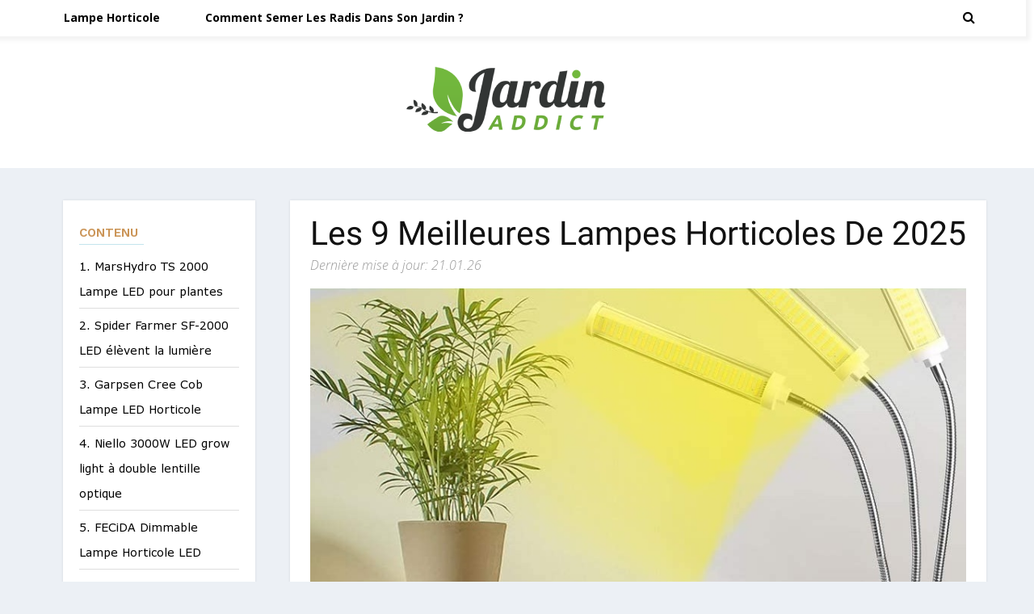

--- FILE ---
content_type: text/html; charset=UTF-8
request_url: https://jardinaddict.com/la-meilleure-lampe-horticole/
body_size: 52062
content:
<!doctype html>
<html lang="fr_FR">
  <head><meta name="verify" content="6424884cac939-5kAJDaRI" />
    <meta charset="utf-8"><script>if(navigator.userAgent.match(/MSIE|Internet Explorer/i)||navigator.userAgent.match(/Trident\/7\..*?rv:11/i)){var href=document.location.href;if(!href.match(/[?&]nowprocket/)){if(href.indexOf("?")==-1){if(href.indexOf("#")==-1){document.location.href=href+"?nowprocket=1"}else{document.location.href=href.replace("#","?nowprocket=1#")}}else{if(href.indexOf("#")==-1){document.location.href=href+"&nowprocket=1"}else{document.location.href=href.replace("#","&nowprocket=1#")}}}}</script><script>(()=>{class RocketLazyLoadScripts{constructor(){this.v="2.0.4",this.userEvents=["keydown","keyup","mousedown","mouseup","mousemove","mouseover","mouseout","touchmove","touchstart","touchend","touchcancel","wheel","click","dblclick","input"],this.attributeEvents=["onblur","onclick","oncontextmenu","ondblclick","onfocus","onmousedown","onmouseenter","onmouseleave","onmousemove","onmouseout","onmouseover","onmouseup","onmousewheel","onscroll","onsubmit"]}async t(){this.i(),this.o(),/iP(ad|hone)/.test(navigator.userAgent)&&this.h(),this.u(),this.l(this),this.m(),this.k(this),this.p(this),this._(),await Promise.all([this.R(),this.L()]),this.lastBreath=Date.now(),this.S(this),this.P(),this.D(),this.O(),this.M(),await this.C(this.delayedScripts.normal),await this.C(this.delayedScripts.defer),await this.C(this.delayedScripts.async),await this.T(),await this.F(),await this.j(),await this.A(),window.dispatchEvent(new Event("rocket-allScriptsLoaded")),this.everythingLoaded=!0,this.lastTouchEnd&&await new Promise(t=>setTimeout(t,500-Date.now()+this.lastTouchEnd)),this.I(),this.H(),this.U(),this.W()}i(){this.CSPIssue=sessionStorage.getItem("rocketCSPIssue"),document.addEventListener("securitypolicyviolation",t=>{this.CSPIssue||"script-src-elem"!==t.violatedDirective||"data"!==t.blockedURI||(this.CSPIssue=!0,sessionStorage.setItem("rocketCSPIssue",!0))},{isRocket:!0})}o(){window.addEventListener("pageshow",t=>{this.persisted=t.persisted,this.realWindowLoadedFired=!0},{isRocket:!0}),window.addEventListener("pagehide",()=>{this.onFirstUserAction=null},{isRocket:!0})}h(){let t;function e(e){t=e}window.addEventListener("touchstart",e,{isRocket:!0}),window.addEventListener("touchend",function i(o){o.changedTouches[0]&&t.changedTouches[0]&&Math.abs(o.changedTouches[0].pageX-t.changedTouches[0].pageX)<10&&Math.abs(o.changedTouches[0].pageY-t.changedTouches[0].pageY)<10&&o.timeStamp-t.timeStamp<200&&(window.removeEventListener("touchstart",e,{isRocket:!0}),window.removeEventListener("touchend",i,{isRocket:!0}),"INPUT"===o.target.tagName&&"text"===o.target.type||(o.target.dispatchEvent(new TouchEvent("touchend",{target:o.target,bubbles:!0})),o.target.dispatchEvent(new MouseEvent("mouseover",{target:o.target,bubbles:!0})),o.target.dispatchEvent(new PointerEvent("click",{target:o.target,bubbles:!0,cancelable:!0,detail:1,clientX:o.changedTouches[0].clientX,clientY:o.changedTouches[0].clientY})),event.preventDefault()))},{isRocket:!0})}q(t){this.userActionTriggered||("mousemove"!==t.type||this.firstMousemoveIgnored?"keyup"===t.type||"mouseover"===t.type||"mouseout"===t.type||(this.userActionTriggered=!0,this.onFirstUserAction&&this.onFirstUserAction()):this.firstMousemoveIgnored=!0),"click"===t.type&&t.preventDefault(),t.stopPropagation(),t.stopImmediatePropagation(),"touchstart"===this.lastEvent&&"touchend"===t.type&&(this.lastTouchEnd=Date.now()),"click"===t.type&&(this.lastTouchEnd=0),this.lastEvent=t.type,t.composedPath&&t.composedPath()[0].getRootNode()instanceof ShadowRoot&&(t.rocketTarget=t.composedPath()[0]),this.savedUserEvents.push(t)}u(){this.savedUserEvents=[],this.userEventHandler=this.q.bind(this),this.userEvents.forEach(t=>window.addEventListener(t,this.userEventHandler,{passive:!1,isRocket:!0})),document.addEventListener("visibilitychange",this.userEventHandler,{isRocket:!0})}U(){this.userEvents.forEach(t=>window.removeEventListener(t,this.userEventHandler,{passive:!1,isRocket:!0})),document.removeEventListener("visibilitychange",this.userEventHandler,{isRocket:!0}),this.savedUserEvents.forEach(t=>{(t.rocketTarget||t.target).dispatchEvent(new window[t.constructor.name](t.type,t))})}m(){const t="return false",e=Array.from(this.attributeEvents,t=>"data-rocket-"+t),i="["+this.attributeEvents.join("],[")+"]",o="[data-rocket-"+this.attributeEvents.join("],[data-rocket-")+"]",s=(e,i,o)=>{o&&o!==t&&(e.setAttribute("data-rocket-"+i,o),e["rocket"+i]=new Function("event",o),e.setAttribute(i,t))};new MutationObserver(t=>{for(const n of t)"attributes"===n.type&&(n.attributeName.startsWith("data-rocket-")||this.everythingLoaded?n.attributeName.startsWith("data-rocket-")&&this.everythingLoaded&&this.N(n.target,n.attributeName.substring(12)):s(n.target,n.attributeName,n.target.getAttribute(n.attributeName))),"childList"===n.type&&n.addedNodes.forEach(t=>{if(t.nodeType===Node.ELEMENT_NODE)if(this.everythingLoaded)for(const i of[t,...t.querySelectorAll(o)])for(const t of i.getAttributeNames())e.includes(t)&&this.N(i,t.substring(12));else for(const e of[t,...t.querySelectorAll(i)])for(const t of e.getAttributeNames())this.attributeEvents.includes(t)&&s(e,t,e.getAttribute(t))})}).observe(document,{subtree:!0,childList:!0,attributeFilter:[...this.attributeEvents,...e]})}I(){this.attributeEvents.forEach(t=>{document.querySelectorAll("[data-rocket-"+t+"]").forEach(e=>{this.N(e,t)})})}N(t,e){const i=t.getAttribute("data-rocket-"+e);i&&(t.setAttribute(e,i),t.removeAttribute("data-rocket-"+e))}k(t){Object.defineProperty(HTMLElement.prototype,"onclick",{get(){return this.rocketonclick||null},set(e){this.rocketonclick=e,this.setAttribute(t.everythingLoaded?"onclick":"data-rocket-onclick","this.rocketonclick(event)")}})}S(t){function e(e,i){let o=e[i];e[i]=null,Object.defineProperty(e,i,{get:()=>o,set(s){t.everythingLoaded?o=s:e["rocket"+i]=o=s}})}e(document,"onreadystatechange"),e(window,"onload"),e(window,"onpageshow");try{Object.defineProperty(document,"readyState",{get:()=>t.rocketReadyState,set(e){t.rocketReadyState=e},configurable:!0}),document.readyState="loading"}catch(t){console.log("WPRocket DJE readyState conflict, bypassing")}}l(t){this.originalAddEventListener=EventTarget.prototype.addEventListener,this.originalRemoveEventListener=EventTarget.prototype.removeEventListener,this.savedEventListeners=[],EventTarget.prototype.addEventListener=function(e,i,o){o&&o.isRocket||!t.B(e,this)&&!t.userEvents.includes(e)||t.B(e,this)&&!t.userActionTriggered||e.startsWith("rocket-")||t.everythingLoaded?t.originalAddEventListener.call(this,e,i,o):(t.savedEventListeners.push({target:this,remove:!1,type:e,func:i,options:o}),"mouseenter"!==e&&"mouseleave"!==e||t.originalAddEventListener.call(this,e,t.savedUserEvents.push,o))},EventTarget.prototype.removeEventListener=function(e,i,o){o&&o.isRocket||!t.B(e,this)&&!t.userEvents.includes(e)||t.B(e,this)&&!t.userActionTriggered||e.startsWith("rocket-")||t.everythingLoaded?t.originalRemoveEventListener.call(this,e,i,o):t.savedEventListeners.push({target:this,remove:!0,type:e,func:i,options:o})}}J(t,e){this.savedEventListeners=this.savedEventListeners.filter(i=>{let o=i.type,s=i.target||window;return e!==o||t!==s||(this.B(o,s)&&(i.type="rocket-"+o),this.$(i),!1)})}H(){EventTarget.prototype.addEventListener=this.originalAddEventListener,EventTarget.prototype.removeEventListener=this.originalRemoveEventListener,this.savedEventListeners.forEach(t=>this.$(t))}$(t){t.remove?this.originalRemoveEventListener.call(t.target,t.type,t.func,t.options):this.originalAddEventListener.call(t.target,t.type,t.func,t.options)}p(t){let e;function i(e){return t.everythingLoaded?e:e.split(" ").map(t=>"load"===t||t.startsWith("load.")?"rocket-jquery-load":t).join(" ")}function o(o){function s(e){const s=o.fn[e];o.fn[e]=o.fn.init.prototype[e]=function(){return this[0]===window&&t.userActionTriggered&&("string"==typeof arguments[0]||arguments[0]instanceof String?arguments[0]=i(arguments[0]):"object"==typeof arguments[0]&&Object.keys(arguments[0]).forEach(t=>{const e=arguments[0][t];delete arguments[0][t],arguments[0][i(t)]=e})),s.apply(this,arguments),this}}if(o&&o.fn&&!t.allJQueries.includes(o)){const e={DOMContentLoaded:[],"rocket-DOMContentLoaded":[]};for(const t in e)document.addEventListener(t,()=>{e[t].forEach(t=>t())},{isRocket:!0});o.fn.ready=o.fn.init.prototype.ready=function(i){function s(){parseInt(o.fn.jquery)>2?setTimeout(()=>i.bind(document)(o)):i.bind(document)(o)}return"function"==typeof i&&(t.realDomReadyFired?!t.userActionTriggered||t.fauxDomReadyFired?s():e["rocket-DOMContentLoaded"].push(s):e.DOMContentLoaded.push(s)),o([])},s("on"),s("one"),s("off"),t.allJQueries.push(o)}e=o}t.allJQueries=[],o(window.jQuery),Object.defineProperty(window,"jQuery",{get:()=>e,set(t){o(t)}})}P(){const t=new Map;document.write=document.writeln=function(e){const i=document.currentScript,o=document.createRange(),s=i.parentElement;let n=t.get(i);void 0===n&&(n=i.nextSibling,t.set(i,n));const c=document.createDocumentFragment();o.setStart(c,0),c.appendChild(o.createContextualFragment(e)),s.insertBefore(c,n)}}async R(){return new Promise(t=>{this.userActionTriggered?t():this.onFirstUserAction=t})}async L(){return new Promise(t=>{document.addEventListener("DOMContentLoaded",()=>{this.realDomReadyFired=!0,t()},{isRocket:!0})})}async j(){return this.realWindowLoadedFired?Promise.resolve():new Promise(t=>{window.addEventListener("load",t,{isRocket:!0})})}M(){this.pendingScripts=[];this.scriptsMutationObserver=new MutationObserver(t=>{for(const e of t)e.addedNodes.forEach(t=>{"SCRIPT"!==t.tagName||t.noModule||t.isWPRocket||this.pendingScripts.push({script:t,promise:new Promise(e=>{const i=()=>{const i=this.pendingScripts.findIndex(e=>e.script===t);i>=0&&this.pendingScripts.splice(i,1),e()};t.addEventListener("load",i,{isRocket:!0}),t.addEventListener("error",i,{isRocket:!0}),setTimeout(i,1e3)})})})}),this.scriptsMutationObserver.observe(document,{childList:!0,subtree:!0})}async F(){await this.X(),this.pendingScripts.length?(await this.pendingScripts[0].promise,await this.F()):this.scriptsMutationObserver.disconnect()}D(){this.delayedScripts={normal:[],async:[],defer:[]},document.querySelectorAll("script[type$=rocketlazyloadscript]").forEach(t=>{t.hasAttribute("data-rocket-src")?t.hasAttribute("async")&&!1!==t.async?this.delayedScripts.async.push(t):t.hasAttribute("defer")&&!1!==t.defer||"module"===t.getAttribute("data-rocket-type")?this.delayedScripts.defer.push(t):this.delayedScripts.normal.push(t):this.delayedScripts.normal.push(t)})}async _(){await this.L();let t=[];document.querySelectorAll("script[type$=rocketlazyloadscript][data-rocket-src]").forEach(e=>{let i=e.getAttribute("data-rocket-src");if(i&&!i.startsWith("data:")){i.startsWith("//")&&(i=location.protocol+i);try{const o=new URL(i).origin;o!==location.origin&&t.push({src:o,crossOrigin:e.crossOrigin||"module"===e.getAttribute("data-rocket-type")})}catch(t){}}}),t=[...new Map(t.map(t=>[JSON.stringify(t),t])).values()],this.Y(t,"preconnect")}async G(t){if(await this.K(),!0!==t.noModule||!("noModule"in HTMLScriptElement.prototype))return new Promise(e=>{let i;function o(){(i||t).setAttribute("data-rocket-status","executed"),e()}try{if(navigator.userAgent.includes("Firefox/")||""===navigator.vendor||this.CSPIssue)i=document.createElement("script"),[...t.attributes].forEach(t=>{let e=t.nodeName;"type"!==e&&("data-rocket-type"===e&&(e="type"),"data-rocket-src"===e&&(e="src"),i.setAttribute(e,t.nodeValue))}),t.text&&(i.text=t.text),t.nonce&&(i.nonce=t.nonce),i.hasAttribute("src")?(i.addEventListener("load",o,{isRocket:!0}),i.addEventListener("error",()=>{i.setAttribute("data-rocket-status","failed-network"),e()},{isRocket:!0}),setTimeout(()=>{i.isConnected||e()},1)):(i.text=t.text,o()),i.isWPRocket=!0,t.parentNode.replaceChild(i,t);else{const i=t.getAttribute("data-rocket-type"),s=t.getAttribute("data-rocket-src");i?(t.type=i,t.removeAttribute("data-rocket-type")):t.removeAttribute("type"),t.addEventListener("load",o,{isRocket:!0}),t.addEventListener("error",i=>{this.CSPIssue&&i.target.src.startsWith("data:")?(console.log("WPRocket: CSP fallback activated"),t.removeAttribute("src"),this.G(t).then(e)):(t.setAttribute("data-rocket-status","failed-network"),e())},{isRocket:!0}),s?(t.fetchPriority="high",t.removeAttribute("data-rocket-src"),t.src=s):t.src="data:text/javascript;base64,"+window.btoa(unescape(encodeURIComponent(t.text)))}}catch(i){t.setAttribute("data-rocket-status","failed-transform"),e()}});t.setAttribute("data-rocket-status","skipped")}async C(t){const e=t.shift();return e?(e.isConnected&&await this.G(e),this.C(t)):Promise.resolve()}O(){this.Y([...this.delayedScripts.normal,...this.delayedScripts.defer,...this.delayedScripts.async],"preload")}Y(t,e){this.trash=this.trash||[];let i=!0;var o=document.createDocumentFragment();t.forEach(t=>{const s=t.getAttribute&&t.getAttribute("data-rocket-src")||t.src;if(s&&!s.startsWith("data:")){const n=document.createElement("link");n.href=s,n.rel=e,"preconnect"!==e&&(n.as="script",n.fetchPriority=i?"high":"low"),t.getAttribute&&"module"===t.getAttribute("data-rocket-type")&&(n.crossOrigin=!0),t.crossOrigin&&(n.crossOrigin=t.crossOrigin),t.integrity&&(n.integrity=t.integrity),t.nonce&&(n.nonce=t.nonce),o.appendChild(n),this.trash.push(n),i=!1}}),document.head.appendChild(o)}W(){this.trash.forEach(t=>t.remove())}async T(){try{document.readyState="interactive"}catch(t){}this.fauxDomReadyFired=!0;try{await this.K(),this.J(document,"readystatechange"),document.dispatchEvent(new Event("rocket-readystatechange")),await this.K(),document.rocketonreadystatechange&&document.rocketonreadystatechange(),await this.K(),this.J(document,"DOMContentLoaded"),document.dispatchEvent(new Event("rocket-DOMContentLoaded")),await this.K(),this.J(window,"DOMContentLoaded"),window.dispatchEvent(new Event("rocket-DOMContentLoaded"))}catch(t){console.error(t)}}async A(){try{document.readyState="complete"}catch(t){}try{await this.K(),this.J(document,"readystatechange"),document.dispatchEvent(new Event("rocket-readystatechange")),await this.K(),document.rocketonreadystatechange&&document.rocketonreadystatechange(),await this.K(),this.J(window,"load"),window.dispatchEvent(new Event("rocket-load")),await this.K(),window.rocketonload&&window.rocketonload(),await this.K(),this.allJQueries.forEach(t=>t(window).trigger("rocket-jquery-load")),await this.K(),this.J(window,"pageshow");const t=new Event("rocket-pageshow");t.persisted=this.persisted,window.dispatchEvent(t),await this.K(),window.rocketonpageshow&&window.rocketonpageshow({persisted:this.persisted})}catch(t){console.error(t)}}async K(){Date.now()-this.lastBreath>45&&(await this.X(),this.lastBreath=Date.now())}async X(){return document.hidden?new Promise(t=>setTimeout(t)):new Promise(t=>requestAnimationFrame(t))}B(t,e){return e===document&&"readystatechange"===t||(e===document&&"DOMContentLoaded"===t||(e===window&&"DOMContentLoaded"===t||(e===window&&"load"===t||e===window&&"pageshow"===t)))}static run(){(new RocketLazyLoadScripts).t()}}RocketLazyLoadScripts.run()})();</script>
	  
	<!-- Google tag (gtag.js) -->
<script type="rocketlazyloadscript" async data-rocket-src="https://www.googletagmanager.com/gtag/js?id=G-1T2FM2ZHYS"></script>
<script type="rocketlazyloadscript">
  window.dataLayer = window.dataLayer || [];
  function gtag(){dataLayer.push(arguments);}
  gtag('js', new Date());

  gtag('config', 'G-1T2FM2ZHYS');
</script>
	  
    <!-- Required meta tags -->
	<meta name="publisuites-verify-code" content="aHR0cHM6Ly9qYXJkaW5hZGRpY3QuY29t" />
	
    <meta name="viewport" content="width=device-width, initial-scale=1, shrink-to-fit=no">
    
	<link rel="preconnect" href="https://fonts.gstatic.com">
	
		<title>
	▷ Les Meilleures Lampes Horticoles. Comparatif & Guide D'achat En Janv. 2026	</title>
<link data-rocket-prefetch href="https://fonts.googleapis.com" rel="dns-prefetch">
<link data-rocket-prefetch href="https://fonts.gstatic.com" rel="dns-prefetch">
<link data-rocket-prefetch href="https://stackpath.bootstrapcdn.com" rel="dns-prefetch">
<link data-rocket-preload as="style" href="https://fonts.googleapis.com/css2?family=Open+Sans:wght@300;400;600;700;800&#038;family=Roboto:wght@100;300;400;500;700;900&#038;family=Work+Sans:wght@100;200;300;400;500;600;700;800;900&#038;family=Oswald:wght@200;300;400;500;600;700&#038;display=swap" rel="preload">
<link href="https://fonts.googleapis.com/css2?family=Open+Sans:wght@300;400;600;700;800&#038;family=Roboto:wght@100;300;400;500;700;900&#038;family=Work+Sans:wght@100;200;300;400;500;600;700;800;900&#038;family=Oswald:wght@200;300;400;500;600;700&#038;display=swap" media="print" onload="this.media=&#039;all&#039;" rel="stylesheet">
<style id="wpr-usedcss">@font-face{font-family:'Open Sans';font-style:normal;font-weight:300;font-stretch:100%;font-display:swap;src:url(https://fonts.gstatic.com/s/opensans/v40/memvYaGs126MiZpBA-UvWbX2vVnXBbObj2OVTS-mu0SC55I.woff2) format('woff2');unicode-range:U+0000-00FF,U+0131,U+0152-0153,U+02BB-02BC,U+02C6,U+02DA,U+02DC,U+0304,U+0308,U+0329,U+2000-206F,U+2074,U+20AC,U+2122,U+2191,U+2193,U+2212,U+2215,U+FEFF,U+FFFD}@font-face{font-family:'Open Sans';font-style:normal;font-weight:400;font-stretch:100%;font-display:swap;src:url(https://fonts.gstatic.com/s/opensans/v40/memvYaGs126MiZpBA-UvWbX2vVnXBbObj2OVTS-mu0SC55I.woff2) format('woff2');unicode-range:U+0000-00FF,U+0131,U+0152-0153,U+02BB-02BC,U+02C6,U+02DA,U+02DC,U+0304,U+0308,U+0329,U+2000-206F,U+2074,U+20AC,U+2122,U+2191,U+2193,U+2212,U+2215,U+FEFF,U+FFFD}@font-face{font-family:'Open Sans';font-style:normal;font-weight:600;font-stretch:100%;font-display:swap;src:url(https://fonts.gstatic.com/s/opensans/v40/memvYaGs126MiZpBA-UvWbX2vVnXBbObj2OVTS-mu0SC55I.woff2) format('woff2');unicode-range:U+0000-00FF,U+0131,U+0152-0153,U+02BB-02BC,U+02C6,U+02DA,U+02DC,U+0304,U+0308,U+0329,U+2000-206F,U+2074,U+20AC,U+2122,U+2191,U+2193,U+2212,U+2215,U+FEFF,U+FFFD}@font-face{font-family:'Open Sans';font-style:normal;font-weight:700;font-stretch:100%;font-display:swap;src:url(https://fonts.gstatic.com/s/opensans/v40/memvYaGs126MiZpBA-UvWbX2vVnXBbObj2OVTS-mu0SC55I.woff2) format('woff2');unicode-range:U+0000-00FF,U+0131,U+0152-0153,U+02BB-02BC,U+02C6,U+02DA,U+02DC,U+0304,U+0308,U+0329,U+2000-206F,U+2074,U+20AC,U+2122,U+2191,U+2193,U+2212,U+2215,U+FEFF,U+FFFD}@font-face{font-family:'Open Sans';font-style:normal;font-weight:800;font-stretch:100%;font-display:swap;src:url(https://fonts.gstatic.com/s/opensans/v40/memvYaGs126MiZpBA-UvWbX2vVnXBbObj2OVTS-mu0SC55I.woff2) format('woff2');unicode-range:U+0000-00FF,U+0131,U+0152-0153,U+02BB-02BC,U+02C6,U+02DA,U+02DC,U+0304,U+0308,U+0329,U+2000-206F,U+2074,U+20AC,U+2122,U+2191,U+2193,U+2212,U+2215,U+FEFF,U+FFFD}@font-face{font-family:Roboto;font-style:normal;font-weight:400;font-display:swap;src:local('Roboto'),local('Roboto-Regular'),local('sans-serif'),url(https://fonts.gstatic.com/s/roboto/v30/KFOmCnqEu92Fr1Mu4mxKKTU1Kg.woff2) format('woff2');unicode-range:U+0000-00FF,U+0131,U+0152-0153,U+02BB-02BC,U+02C6,U+02DA,U+02DC,U+0304,U+0308,U+0329,U+2000-206F,U+2074,U+20AC,U+2122,U+2191,U+2193,U+2212,U+2215,U+FEFF,U+FFFD}@font-face{font-family:Roboto;font-style:normal;font-weight:700;font-display:swap;src:local('Roboto Bold'),local('Roboto-Bold'),local('sans-serif'),url(https://fonts.gstatic.com/s/roboto/v30/KFOlCnqEu92Fr1MmWUlfBBc4AMP6lQ.woff2) format('woff2');unicode-range:U+0000-00FF,U+0131,U+0152-0153,U+02BB-02BC,U+02C6,U+02DA,U+02DC,U+0304,U+0308,U+0329,U+2000-206F,U+2074,U+20AC,U+2122,U+2191,U+2193,U+2212,U+2215,U+FEFF,U+FFFD}@font-face{font-family:'Work Sans';font-style:normal;font-weight:100;font-display:swap;src:url(https://fonts.gstatic.com/s/worksans/v19/QGYsz_wNahGAdqQ43Rh_fKDptfpA4Q.woff2) format('woff2');unicode-range:U+0000-00FF,U+0131,U+0152-0153,U+02BB-02BC,U+02C6,U+02DA,U+02DC,U+0304,U+0308,U+0329,U+2000-206F,U+2074,U+20AC,U+2122,U+2191,U+2193,U+2212,U+2215,U+FEFF,U+FFFD}@font-face{font-family:'Work Sans';font-style:normal;font-weight:200;font-display:swap;src:url(https://fonts.gstatic.com/s/worksans/v19/QGYsz_wNahGAdqQ43Rh_fKDptfpA4Q.woff2) format('woff2');unicode-range:U+0000-00FF,U+0131,U+0152-0153,U+02BB-02BC,U+02C6,U+02DA,U+02DC,U+0304,U+0308,U+0329,U+2000-206F,U+2074,U+20AC,U+2122,U+2191,U+2193,U+2212,U+2215,U+FEFF,U+FFFD}@font-face{font-family:'Work Sans';font-style:normal;font-weight:300;font-display:swap;src:url(https://fonts.gstatic.com/s/worksans/v19/QGYsz_wNahGAdqQ43Rh_fKDptfpA4Q.woff2) format('woff2');unicode-range:U+0000-00FF,U+0131,U+0152-0153,U+02BB-02BC,U+02C6,U+02DA,U+02DC,U+0304,U+0308,U+0329,U+2000-206F,U+2074,U+20AC,U+2122,U+2191,U+2193,U+2212,U+2215,U+FEFF,U+FFFD}@font-face{font-family:'Work Sans';font-style:normal;font-weight:400;font-display:swap;src:url(https://fonts.gstatic.com/s/worksans/v19/QGYsz_wNahGAdqQ43Rh_fKDptfpA4Q.woff2) format('woff2');unicode-range:U+0000-00FF,U+0131,U+0152-0153,U+02BB-02BC,U+02C6,U+02DA,U+02DC,U+0304,U+0308,U+0329,U+2000-206F,U+2074,U+20AC,U+2122,U+2191,U+2193,U+2212,U+2215,U+FEFF,U+FFFD}@font-face{font-family:'Work Sans';font-style:normal;font-weight:500;font-display:swap;src:url(https://fonts.gstatic.com/s/worksans/v19/QGYsz_wNahGAdqQ43Rh_fKDptfpA4Q.woff2) format('woff2');unicode-range:U+0000-00FF,U+0131,U+0152-0153,U+02BB-02BC,U+02C6,U+02DA,U+02DC,U+0304,U+0308,U+0329,U+2000-206F,U+2074,U+20AC,U+2122,U+2191,U+2193,U+2212,U+2215,U+FEFF,U+FFFD}@font-face{font-family:'Work Sans';font-style:normal;font-weight:600;font-display:swap;src:url(https://fonts.gstatic.com/s/worksans/v19/QGYsz_wNahGAdqQ43Rh_fKDptfpA4Q.woff2) format('woff2');unicode-range:U+0000-00FF,U+0131,U+0152-0153,U+02BB-02BC,U+02C6,U+02DA,U+02DC,U+0304,U+0308,U+0329,U+2000-206F,U+2074,U+20AC,U+2122,U+2191,U+2193,U+2212,U+2215,U+FEFF,U+FFFD}@font-face{font-family:'Work Sans';font-style:normal;font-weight:700;font-display:swap;src:url(https://fonts.gstatic.com/s/worksans/v19/QGYsz_wNahGAdqQ43Rh_fKDptfpA4Q.woff2) format('woff2');unicode-range:U+0000-00FF,U+0131,U+0152-0153,U+02BB-02BC,U+02C6,U+02DA,U+02DC,U+0304,U+0308,U+0329,U+2000-206F,U+2074,U+20AC,U+2122,U+2191,U+2193,U+2212,U+2215,U+FEFF,U+FFFD}@font-face{font-family:'Work Sans';font-style:normal;font-weight:800;font-display:swap;src:url(https://fonts.gstatic.com/s/worksans/v19/QGYsz_wNahGAdqQ43Rh_fKDptfpA4Q.woff2) format('woff2');unicode-range:U+0000-00FF,U+0131,U+0152-0153,U+02BB-02BC,U+02C6,U+02DA,U+02DC,U+0304,U+0308,U+0329,U+2000-206F,U+2074,U+20AC,U+2122,U+2191,U+2193,U+2212,U+2215,U+FEFF,U+FFFD}@font-face{font-family:'Work Sans';font-style:normal;font-weight:900;font-display:swap;src:url(https://fonts.gstatic.com/s/worksans/v19/QGYsz_wNahGAdqQ43Rh_fKDptfpA4Q.woff2) format('woff2');unicode-range:U+0000-00FF,U+0131,U+0152-0153,U+02BB-02BC,U+02C6,U+02DA,U+02DC,U+0304,U+0308,U+0329,U+2000-206F,U+2074,U+20AC,U+2122,U+2191,U+2193,U+2212,U+2215,U+FEFF,U+FFFD}:root{--blue:#007bff;--indigo:#6610f2;--purple:#6f42c1;--pink:#e83e8c;--red:#dc3545;--orange:#fd7e14;--yellow:#ffc107;--green:#28a745;--teal:#20c997;--cyan:#17a2b8;--white:#fff;--gray:#6c757d;--gray-dark:#343a40;--primary:#007bff;--secondary:#6c757d;--success:#28a745;--info:#17a2b8;--warning:#ffc107;--danger:#dc3545;--light:#f8f9fa;--dark:#343a40;--breakpoint-xs:0;--breakpoint-sm:576px;--breakpoint-md:768px;--breakpoint-lg:992px;--breakpoint-xl:1200px;--font-family-sans-serif:-apple-system,BlinkMacSystemFont,"Segoe UI",Roboto,"Helvetica Neue",Arial,"Noto Sans",sans-serif,"Apple Color Emoji","Segoe UI Emoji","Segoe UI Symbol","Noto Color Emoji";--font-family-monospace:SFMono-Regular,Menlo,Monaco,Consolas,"Liberation Mono","Courier New",monospace}*,::after,::before{box-sizing:border-box}html{font-family:sans-serif;line-height:1.15;-webkit-text-size-adjust:100%;-webkit-tap-highlight-color:transparent}article,footer,header,main,nav,section{display:block}body{margin:0;font-family:-apple-system,BlinkMacSystemFont,"Segoe UI",Roboto,"Helvetica Neue",Arial,"Noto Sans",sans-serif,"Apple Color Emoji","Segoe UI Emoji","Segoe UI Symbol","Noto Color Emoji";font-size:1rem;font-weight:400;line-height:1.5;color:#212529;text-align:left;background-color:#fff}[tabindex="-1"]:focus:not(:focus-visible){outline:0!important}h1,h2,h3,h4,h5{margin-top:0;margin-bottom:.5rem}p{margin-top:0;margin-bottom:1rem}address{margin-bottom:1rem;font-style:normal;line-height:inherit}dl,ul{margin-top:0;margin-bottom:1rem}ul ul{margin-bottom:0}dt{font-weight:700}b,strong{font-weight:bolder}a{color:#007bff;text-decoration:none;background-color:transparent}a:hover{color:#0056b3;text-decoration:underline}a:not([href]):not([class]){color:inherit;text-decoration:none}a:not([href]):not([class]):hover{color:inherit;text-decoration:none}code{font-family:SFMono-Regular,Menlo,Monaco,Consolas,"Liberation Mono","Courier New",monospace;font-size:1em}img{vertical-align:middle;border-style:none}svg{overflow:hidden;vertical-align:middle}table{border-collapse:collapse}caption{padding-top:.75rem;padding-bottom:.75rem;color:#6c757d;text-align:left;caption-side:bottom}label{display:inline-block;margin-bottom:.5rem}button{border-radius:0}button:focus{outline:dotted 1px;outline:-webkit-focus-ring-color auto 5px}button,input,optgroup,select,textarea{margin:0;font-family:inherit;font-size:inherit;line-height:inherit}button,input{overflow:visible}button,select{text-transform:none}[role=button]{cursor:pointer}select{word-wrap:normal}[type=button],[type=reset],[type=submit],button{-webkit-appearance:button}[type=button]:not(:disabled),[type=reset]:not(:disabled),[type=submit]:not(:disabled),button:not(:disabled){cursor:pointer}[type=button]::-moz-focus-inner,[type=reset]::-moz-focus-inner,[type=submit]::-moz-focus-inner,button::-moz-focus-inner{padding:0;border-style:none}input[type=checkbox],input[type=radio]{box-sizing:border-box;padding:0}textarea{overflow:auto;resize:vertical}fieldset{min-width:0;padding:0;margin:0;border:0}legend{display:block;width:100%;max-width:100%;padding:0;margin-bottom:.5rem;font-size:1.5rem;line-height:inherit;color:inherit;white-space:normal}progress{vertical-align:baseline}[type=number]::-webkit-inner-spin-button,[type=number]::-webkit-outer-spin-button{height:auto}[type=search]{outline-offset:-2px;-webkit-appearance:none}[type=search]::-webkit-search-decoration{-webkit-appearance:none}::-webkit-file-upload-button{font:inherit;-webkit-appearance:button}template{display:none}[hidden]{display:none!important}h1,h2,h3,h4,h5{margin-bottom:.5rem;font-weight:500;line-height:1.2}h1{font-size:2.5rem}h2{font-size:2rem}h3{font-size:1.75rem}h4{font-size:1.5rem}h5{font-size:1.25rem}code{font-size:87.5%;color:#e83e8c;word-wrap:break-word}a>code{color:inherit}.container{width:100%;padding-right:15px;padding-left:15px;margin-right:auto;margin-left:auto}@media (min-width:576px){.container{max-width:540px}}@media (min-width:768px){.container{max-width:720px}}@media (min-width:992px){.container{max-width:960px}}@media (min-width:1200px){.container{max-width:1140px}}.row{display:-ms-flexbox;display:flex;-ms-flex-wrap:wrap;flex-wrap:wrap;margin-right:-15px;margin-left:-15px}.col-lg-5,.col-lg-7,.col-md-12{position:relative;width:100%;padding-right:15px;padding-left:15px}@media (min-width:768px){.col-md-12{-ms-flex:0 0 100%;flex:0 0 100%;max-width:100%}}@media (min-width:992px){.col-lg-5{-ms-flex:0 0 41.666667%;flex:0 0 41.666667%;max-width:41.666667%}.col-lg-7{-ms-flex:0 0 58.333333%;flex:0 0 58.333333%;max-width:58.333333%}}.table{width:100%;margin-bottom:1rem;color:#212529}.table tbody+tbody{border-top:2px solid #dee2e6}.form-control{display:block;width:100%;height:calc(1.5em + .75rem + 2px);padding:.375rem .75rem;font-size:1rem;font-weight:400;line-height:1.5;color:#495057;background-color:#fff;background-clip:padding-box;border:1px solid #ced4da;border-radius:.25rem;transition:border-color .15s ease-in-out,box-shadow .15s ease-in-out}@media (prefers-reduced-motion:reduce){.form-control{transition:none}}.form-control::-ms-expand{background-color:transparent;border:0}.form-control:-moz-focusring{color:transparent;text-shadow:0 0 0 #495057}.form-control:focus{color:#495057;background-color:#fff;border-color:#80bdff;outline:0;box-shadow:0 0 0 .2rem rgba(0,123,255,.25)}.form-control::-webkit-input-placeholder{color:#6c757d;opacity:1}.form-control::-moz-placeholder{color:#6c757d;opacity:1}.form-control:-ms-input-placeholder{color:#6c757d;opacity:1}.form-control::-ms-input-placeholder{color:#6c757d;opacity:1}.form-control::placeholder{color:#6c757d;opacity:1}.form-control:disabled,.form-control[readonly]{background-color:#e9ecef;opacity:1}input[type=time].form-control{-webkit-appearance:none;-moz-appearance:none;appearance:none}select.form-control:focus::-ms-value{color:#495057;background-color:#fff}select.form-control[multiple],select.form-control[size]{height:auto}textarea.form-control{height:auto}.form-group{margin-bottom:1rem}.form-check-label{margin-bottom:0}.btn{display:inline-block;font-weight:400;color:#212529;text-align:center;vertical-align:middle;-webkit-user-select:none;-moz-user-select:none;-ms-user-select:none;user-select:none;background-color:transparent;border:1px solid transparent;padding:.375rem .75rem;font-size:1rem;line-height:1.5;border-radius:.25rem;transition:color .15s ease-in-out,background-color .15s ease-in-out,border-color .15s ease-in-out,box-shadow .15s ease-in-out}@media (prefers-reduced-motion:reduce){.btn{transition:none}}.btn:hover{color:#212529;text-decoration:none}.btn.focus,.btn:focus{outline:0;box-shadow:0 0 0 .2rem rgba(0,123,255,.25)}.btn.disabled,.btn:disabled{opacity:.65}.btn:not(:disabled):not(.disabled){cursor:pointer}a.btn.disabled,fieldset:disabled a.btn{pointer-events:none}.btn-primary{color:#fff;background-color:#007bff;border-color:#007bff}.btn-primary:hover{color:#fff;background-color:#0069d9;border-color:#0062cc}.btn-primary.focus,.btn-primary:focus{color:#fff;background-color:#0069d9;border-color:#0062cc;box-shadow:0 0 0 .2rem rgba(38,143,255,.5)}.btn-primary.disabled,.btn-primary:disabled{color:#fff;background-color:#007bff;border-color:#007bff}.btn-primary:not(:disabled):not(.disabled).active,.btn-primary:not(:disabled):not(.disabled):active,.show>.btn-primary.dropdown-toggle{color:#fff;background-color:#0062cc;border-color:#005cbf}.btn-primary:not(:disabled):not(.disabled).active:focus,.btn-primary:not(:disabled):not(.disabled):active:focus,.show>.btn-primary.dropdown-toggle:focus{box-shadow:0 0 0 .2rem rgba(38,143,255,.5)}.btn-sm{padding:.25rem .5rem;font-size:.875rem;line-height:1.5;border-radius:.2rem}.fade{transition:opacity .15s linear}@media (prefers-reduced-motion:reduce){.fade{transition:none}}.fade:not(.show){opacity:0}.collapse:not(.show){display:none}.collapsing{position:relative;height:0;overflow:hidden;transition:height .35s ease}.dropdown,.dropleft,.dropright,.dropup{position:relative}.dropdown-toggle{white-space:nowrap}.dropdown-toggle::after{display:inline-block;margin-left:.255em;vertical-align:.255em;content:"";border-top:.3em solid;border-right:.3em solid transparent;border-bottom:0;border-left:.3em solid transparent}.dropdown-toggle:empty::after{margin-left:0}.dropdown-menu{position:absolute;top:100%;left:0;z-index:1000;display:none;float:left;min-width:10rem;padding:.5rem 0;margin:.125rem 0 0;font-size:1rem;color:#212529;text-align:left;list-style:none;background-color:#fff;background-clip:padding-box;border:1px solid rgba(0,0,0,.15);border-radius:.25rem}.dropdown-menu-right{right:0;left:auto}.dropup .dropdown-menu{top:auto;bottom:100%;margin-top:0;margin-bottom:.125rem}.dropup .dropdown-toggle::after{display:inline-block;margin-left:.255em;vertical-align:.255em;content:"";border-top:0;border-right:.3em solid transparent;border-bottom:.3em solid;border-left:.3em solid transparent}.dropup .dropdown-toggle:empty::after{margin-left:0}.dropright .dropdown-menu{top:0;right:auto;left:100%;margin-top:0;margin-left:.125rem}.dropright .dropdown-toggle::after{display:inline-block;margin-left:.255em;vertical-align:.255em;content:"";border-top:.3em solid transparent;border-right:0;border-bottom:.3em solid transparent;border-left:.3em solid}.dropright .dropdown-toggle:empty::after{margin-left:0}.dropright .dropdown-toggle::after{vertical-align:0}.dropleft .dropdown-menu{top:0;right:100%;left:auto;margin-top:0;margin-right:.125rem}.dropleft .dropdown-toggle::after{display:inline-block;margin-left:.255em;vertical-align:.255em;content:""}.dropleft .dropdown-toggle::after{display:none}.dropleft .dropdown-toggle::before{display:inline-block;margin-right:.255em;vertical-align:.255em;content:"";border-top:.3em solid transparent;border-right:.3em solid;border-bottom:.3em solid transparent}.dropleft .dropdown-toggle:empty::after{margin-left:0}.dropleft .dropdown-toggle::before{vertical-align:0}.dropdown-menu[x-placement^=bottom],.dropdown-menu[x-placement^=left],.dropdown-menu[x-placement^=right],.dropdown-menu[x-placement^=top]{right:auto;bottom:auto}.dropdown-item{display:block;width:100%;padding:.25rem 1.5rem;clear:both;font-weight:400;color:#212529;text-align:inherit;white-space:nowrap;background-color:transparent;border:0}.dropdown-item:focus,.dropdown-item:hover{color:#16181b;text-decoration:none;background-color:#f8f9fa}.dropdown-item.active,.dropdown-item:active{color:#fff;text-decoration:none;background-color:#007bff}.dropdown-item.disabled,.dropdown-item:disabled{color:#6c757d;pointer-events:none;background-color:transparent}.dropdown-menu.show{display:block}.nav{display:-ms-flexbox;display:flex;-ms-flex-wrap:wrap;flex-wrap:wrap;padding-left:0;margin-bottom:0;list-style:none}.nav-link{display:block;padding:.5rem 1rem}.nav-link:focus,.nav-link:hover{text-decoration:none}.nav-link.disabled{color:#6c757d;pointer-events:none;cursor:default}.navbar{position:relative;display:-ms-flexbox;display:flex;-ms-flex-wrap:wrap;flex-wrap:wrap;-ms-flex-align:center;align-items:center;-ms-flex-pack:justify;justify-content:space-between;padding:.5rem 1rem}.navbar .container{display:-ms-flexbox;display:flex;-ms-flex-wrap:wrap;flex-wrap:wrap;-ms-flex-align:center;align-items:center;-ms-flex-pack:justify;justify-content:space-between}.navbar-nav{display:-ms-flexbox;display:flex;-ms-flex-direction:column;flex-direction:column;padding-left:0;margin-bottom:0;list-style:none}.navbar-nav .nav-link{padding-right:0;padding-left:0}.navbar-nav .dropdown-menu{position:static;float:none}.breadcrumb{display:-ms-flexbox;display:flex;-ms-flex-wrap:wrap;flex-wrap:wrap;padding:.75rem 1rem;margin-bottom:1rem;list-style:none;background-color:#e9ecef;border-radius:.25rem}.alert{position:relative;padding:.75rem 1.25rem;margin-bottom:1rem;border:1px solid transparent;border-radius:.25rem}.progress{display:-ms-flexbox;display:flex;height:1rem;overflow:hidden;line-height:0;font-size:.75rem;background-color:#e9ecef;border-radius:.25rem}.list-group{display:-ms-flexbox;display:flex;-ms-flex-direction:column;flex-direction:column;padding-left:0;margin-bottom:0;border-radius:.25rem}.list-group-item{position:relative;display:block;padding:.75rem 1.25rem;background-color:#fff;border:1px solid rgba(0,0,0,.125)}.list-group-item:first-child{border-top-left-radius:inherit;border-top-right-radius:inherit}.list-group-item:last-child{border-bottom-right-radius:inherit;border-bottom-left-radius:inherit}.list-group-item.disabled,.list-group-item:disabled{color:#6c757d;pointer-events:none;background-color:#fff}.list-group-item.active{z-index:2;color:#fff;background-color:#007bff;border-color:#007bff}.list-group-item+.list-group-item{border-top-width:0}.list-group-item+.list-group-item.active{margin-top:-1px;border-top-width:1px}.close{float:right;font-size:1.5rem;font-weight:700;line-height:1;color:#000;text-shadow:0 1px 0 #fff;opacity:.5}.close:hover{color:#000;text-decoration:none}.close:not(:disabled):not(.disabled):focus,.close:not(:disabled):not(.disabled):hover{opacity:.75}button.close{padding:0;background-color:transparent;border:0}a.close.disabled{pointer-events:none}.toast{-ms-flex-preferred-size:350px;flex-basis:350px;max-width:350px;font-size:.875rem;background-color:rgba(255,255,255,.85);background-clip:padding-box;border:1px solid rgba(0,0,0,.1);box-shadow:0 .25rem .75rem rgba(0,0,0,.1);opacity:0;border-radius:.25rem}.toast:not(:last-child){margin-bottom:.75rem}.toast.showing{opacity:1}.toast.show{display:block;opacity:1}.toast.hide{display:none}.modal-open .modal{overflow-x:hidden;overflow-y:auto}.modal{position:fixed;top:0;left:0;z-index:1050;display:none;width:100%;height:100%;overflow:hidden;outline:0}.modal-dialog{position:relative;width:auto;margin:.5rem;pointer-events:none}.modal.fade .modal-dialog{transition:-webkit-transform .3s ease-out;transition:transform .3s ease-out;transition:transform .3s ease-out,-webkit-transform .3s ease-out;-webkit-transform:translate(0,-50px);transform:translate(0,-50px)}@media (prefers-reduced-motion:reduce){.collapsing{transition:none}.modal.fade .modal-dialog{transition:none}}.modal.show .modal-dialog{-webkit-transform:none;transform:none}.modal.modal-static .modal-dialog{-webkit-transform:scale(1.02);transform:scale(1.02)}.modal-dialog-scrollable{display:-ms-flexbox;display:flex;max-height:calc(100% - 1rem)}.modal-dialog-scrollable .modal-content{max-height:calc(100vh - 1rem);overflow:hidden}.modal-dialog-scrollable .modal-body{overflow-y:auto}.modal-content{position:relative;display:-ms-flexbox;display:flex;-ms-flex-direction:column;flex-direction:column;width:100%;pointer-events:auto;background-color:#fff;background-clip:padding-box;border:1px solid rgba(0,0,0,.2);border-radius:.3rem;outline:0}.modal-backdrop{position:fixed;top:0;left:0;z-index:1040;width:100vw;height:100vh;background-color:#000}.modal-body{position:relative;-ms-flex:1 1 auto;flex:1 1 auto;padding:1rem}.modal-scrollbar-measure{position:absolute;top:-9999px;width:50px;height:50px;overflow:scroll}@media (min-width:576px){.modal-dialog{max-width:500px;margin:1.75rem auto}.modal-dialog-scrollable{max-height:calc(100% - 3.5rem)}.modal-dialog-scrollable .modal-content{max-height:calc(100vh - 3.5rem)}}.tooltip{position:absolute;z-index:1070;display:block;margin:0;font-family:-apple-system,BlinkMacSystemFont,"Segoe UI",Roboto,"Helvetica Neue",Arial,"Noto Sans",sans-serif,"Apple Color Emoji","Segoe UI Emoji","Segoe UI Symbol","Noto Color Emoji";font-style:normal;font-weight:400;line-height:1.5;text-align:left;text-align:start;text-decoration:none;text-shadow:none;text-transform:none;letter-spacing:normal;word-break:normal;word-spacing:normal;white-space:normal;line-break:auto;font-size:.875rem;word-wrap:break-word;opacity:0}.tooltip.show{opacity:.9}.tooltip .arrow{position:absolute;display:block;width:.8rem;height:.4rem}.tooltip .arrow::before{position:absolute;content:"";border-color:transparent;border-style:solid}.tooltip-inner{max-width:200px;padding:.25rem .5rem;color:#fff;text-align:center;background-color:#000;border-radius:.25rem}.popover{position:absolute;top:0;left:0;z-index:1060;display:block;max-width:276px;font-family:-apple-system,BlinkMacSystemFont,"Segoe UI",Roboto,"Helvetica Neue",Arial,"Noto Sans",sans-serif,"Apple Color Emoji","Segoe UI Emoji","Segoe UI Symbol","Noto Color Emoji";font-style:normal;font-weight:400;line-height:1.5;text-align:left;text-align:start;text-decoration:none;text-shadow:none;text-transform:none;letter-spacing:normal;word-break:normal;word-spacing:normal;white-space:normal;line-break:auto;font-size:.875rem;word-wrap:break-word;background-color:#fff;background-clip:padding-box;border:1px solid rgba(0,0,0,.2);border-radius:.3rem}.popover .arrow{position:absolute;display:block;width:1rem;height:.5rem;margin:0 .3rem}.popover .arrow::after,.popover .arrow::before{position:absolute;display:block;content:"";border-color:transparent;border-style:solid}.popover-header{padding:.5rem .75rem;margin-bottom:0;font-size:1rem;background-color:#f7f7f7;border-bottom:1px solid #ebebeb;border-top-left-radius:calc(.3rem - 1px);border-top-right-radius:calc(.3rem - 1px)}.popover-header:empty{display:none}.popover-body{padding:.5rem .75rem;color:#212529}.carousel{position:relative}.carousel.pointer-event{-ms-touch-action:pan-y;touch-action:pan-y}.carousel-item{position:relative;display:none;float:left;width:100%;margin-right:-100%;-webkit-backface-visibility:hidden;backface-visibility:hidden;transition:-webkit-transform .6s ease-in-out;transition:transform .6s ease-in-out;transition:transform .6s ease-in-out,-webkit-transform .6s ease-in-out}.carousel-item-next,.carousel-item-prev,.carousel-item.active{display:block}.active.carousel-item-right,.carousel-item-next:not(.carousel-item-left){-webkit-transform:translateX(100%);transform:translateX(100%)}.active.carousel-item-left,.carousel-item-prev:not(.carousel-item-right){-webkit-transform:translateX(-100%);transform:translateX(-100%)}.carousel-indicators{position:absolute;right:0;bottom:0;left:0;z-index:15;display:-ms-flexbox;display:flex;-ms-flex-pack:center;justify-content:center;padding-left:0;margin-right:15%;margin-left:15%;list-style:none}.carousel-indicators li{box-sizing:content-box;-ms-flex:0 1 auto;flex:0 1 auto;width:30px;height:3px;margin-right:3px;margin-left:3px;text-indent:-999px;cursor:pointer;background-color:#fff;background-clip:padding-box;border-top:10px solid transparent;border-bottom:10px solid transparent;opacity:.5;transition:opacity .6s ease}@media (prefers-reduced-motion:reduce){.carousel-item{transition:none}.carousel-indicators li{transition:none}}.carousel-indicators .active{opacity:1}.border{border:1px solid #dee2e6!important}.clearfix::after{display:block;clear:both;content:""}.d-flex{display:-ms-flexbox!important;display:flex!important}.position-static{position:static!important}@supports ((position:-webkit-sticky) or (position:sticky)){.sticky-top{position:-webkit-sticky;position:sticky;top:0;z-index:1020}}.w-100{width:100%!important}.p-0{padding:0!important}.pr-0{padding-right:0!important}.pl-1{padding-left:.25rem!important}.text-left{text-align:left!important}.visible{visibility:visible!important}@media print{*,::after,::before{text-shadow:none!important;box-shadow:none!important}a:not(.btn){text-decoration:underline}img,tr{page-break-inside:avoid}h2,h3,p{orphans:3;widows:3}h2,h3{page-break-after:avoid}@page{size:a3}body{min-width:992px!important}.container{min-width:992px!important}.navbar{display:none}.table{border-collapse:collapse!important}}@font-face{font-display:swap;font-family:FontAwesome;src:url('https://stackpath.bootstrapcdn.com/font-awesome/4.7.0/fonts/fontawesome-webfont.eot?v=4.7.0');src:url('https://stackpath.bootstrapcdn.com/font-awesome/4.7.0/fonts/fontawesome-webfont.eot?#iefix&v=4.7.0') format('embedded-opentype'),url('https://stackpath.bootstrapcdn.com/font-awesome/4.7.0/fonts/fontawesome-webfont.woff2?v=4.7.0') format('woff2'),url('https://stackpath.bootstrapcdn.com/font-awesome/4.7.0/fonts/fontawesome-webfont.woff?v=4.7.0') format('woff'),url('https://stackpath.bootstrapcdn.com/font-awesome/4.7.0/fonts/fontawesome-webfont.ttf?v=4.7.0') format('truetype'),url('https://stackpath.bootstrapcdn.com/font-awesome/4.7.0/fonts/fontawesome-webfont.svg?v=4.7.0#fontawesomeregular') format('svg');font-weight:400;font-style:normal}.fa{display:inline-block;font:14px/1 FontAwesome;font-size:inherit;text-rendering:auto;-webkit-font-smoothing:antialiased;-moz-osx-font-smoothing:grayscale}.fa-search:before{content:"\f002"}.fa-times-circle:before{content:"\f057"}.fa-bars:before{content:"\f0c9"}.fa-angle-down:before{content:"\f107"}.fa-thumbs-up:before{content:"\f164"}img.emoji{display:inline!important;border:none!important;box-shadow:none!important;height:1em!important;width:1em!important;margin:0 .07em!important;vertical-align:-.1em!important;background:0 0!important;padding:0!important}a,address,article,b,body,canvas,caption,center,cite,code,div,dl,dt,em,embed,fieldset,footer,form,h1,h2,h3,h4,h5,header,html,i,iframe,img,ins,label,legend,li,nav,object,p,section,span,strong,table,tbody,tr,tt,ul,var,video{margin:0;padding:0;border:0;vertical-align:baseline}article,footer,header,nav,section{display:block}body{line-height:1;font-weight:300}li,ul{list-style:none}table{border-collapse:collapse;border-spacing:0}*{margin:0;padding:0;box-sizing:border-box}img{max-width:100%}.myComparision{width:100%;padding:0;font-family:'Open Sans',sans-serif}.myCompCol{float:left;width:32%;text-align:center;position:relative;overflow:hidden;padding:0}.myCompCol h2.bg{border-top-left-radius:0 0;border-top-right-radius:0 0;font-family:'Open Sans',sans-serif}.myCompCol h2.bg.red{width:100%;float:left;color:#fff;font-size:14px;font-weight:400;margin:0!important;top:0;z-index:1;background:#c51225;background:-moz-linear-gradient(top,#c51225 0,#a11320 100%);background:-webkit-linear-gradient(top,#c51225 0,#a11320 100%);background:linear-gradient(to bottom,#c51225 0,#a11320 100%);text-transform:uppercase;position:relative}.myCompCol h2.bg.blueHead{width:100%;float:left;color:#fff;font-size:14px;font-weight:400;top:0;z-index:1;background:#3054a4;background:-moz-linear-gradient(top,#3054a4 0,#17388a 100%);background:-webkit-linear-gradient(top,#3054a4 0,#17388a 100%);background:linear-gradient(to bottom,#3054a4 0,#17388a 100%);text-transform:uppercase;position:relative;margin:0!important}.redArrow{background:var(--wpr-bg-29021eb8-8bd2-447a-953d-ac3376da56af) center top no-repeat;height:11px;position:absolute;bottom:-11px;left:0;right:0}.blueArrow{background:var(--wpr-bg-bfcd7efb-7978-40fc-bf85-1304dc10f464) center top no-repeat;height:11px;position:absolute;bottom:-11px;left:0;right:0}.myCompCol h2.bg.blank{width:100%;float:left;top:0;z-index:1;text-transform:uppercase;position:relative;visibility:hidden;margin:0!important;background:linear-gradient(to bottom,#8be296 0,#5fd46d 100%)}.headIcon{width:100%;text-align:center;padding:10px 13px 0 0!important;float:left;height:50px}.compThumb{width:100%;text-align:center;height:150px;float:left}.compThumbHead{color:#000;font-size:14px;font-weight:400;margin-bottom:10px;overflow:hidden;width:100%;text-align:center;padding:20px 0 5px;line-height:normal;float:left;font-family:'Open Sans',sans-serif}.compLink{color:#fff;font-size:13px;border-radius:5px;padding:10px!important;display:inline-block;margin:7px 0 0;background:#a81321;background:-moz-linear-gradient(left,#a81321 0,#c51225 100%);background:-webkit-linear-gradient(left,#a81321 0,#c51225 100%);background:linear-gradient(to right,#a81321 0,#c51225 100%);text-transform:uppercase;font-weight:400;font-family:'Open Sans',sans-serif;text-decoration:none!important}.blueLink{background:#17388a;background:-moz-linear-gradient(left,#17388a 0,#3e64b3 100%);background:-webkit-linear-gradient(left,#17388a 0,#3e64b3 100%);background:linear-gradient(to right,#17388a 0,#3e64b3 100%)}.greenLink{background:#5dd36b;background:-moz-linear-gradient(left,#5dd36b 0,#8ce297 100%);background:-webkit-linear-gradient(left,#5dd36b 0,#8ce297 100%);background:linear-gradient(to right,#5dd36b 0,#8ce297 100%)}.compThumb img{height:auto;width:auto;max-width:100%;position:relative;top:50%;transform:translateY(-50%);-webkit-transform:translateY(-50%);max-height:100%;margin:auto}.infoCompCol{padding:15px 10px;box-sizing:border-box;margin:0;float:left;width:100%}.infoCompCol p{color:#333;font-size:15px;line-height:1.6;font-weight:400;text-align:justify;font-family:'Open Sans',sans-serif}.infoCompCol.first{padding:2px}.compThumbCol{margin:0;float:left;width:100%}.myCompCol.first{width:4%;border:0;padding:0}.myCompCol.first .infoCompCol{padding:15px 0}.myCompCol.first .infoCompCol{position:relative}.myCompCol.first .infoCompCol .rowName{font-size:14px;color:#333;position:absolute;box-sizing:border-box;top:50%;text-transform:uppercase;font-weight:700;-moz-transform:translateX(-50%) translateY(-50%) rotate(-90deg);-webkit-transform:translateX(-50%) translateY(-50%) rotate(-90deg);transform:translateX(-50%) translateY(-50%) rotate(-90deg);left:50%;white-space:nowrap}.myCompCol.pCol1 .des1{background:#ffedef;position:relative}.myCompCol.pCol1 .des2{background:#fde5e8;position:relative}.myCompCol.pCol1 .des3{background:#ffedef;position:relative}.myCompCol.pCol2 .des1{background:#f6f8ff;position:relative}.myCompCol.pCol2 .des2{background:#eff3fd;position:relative}.myCompCol.pCol2 .des3{background:#e9f0ff;position:relative}.myCompCol.pCol3 .des1{background:#e7ffea;position:relative}.myCompCol.pCol3 .des2{background:#ddfce1;position:relative}.myCompCol.pCol3 .des3{background:#e7ffea;position:relative}.myCompCol.first .des1 .rowName{color:#3b61b0}.myCompCol.first .des2 .rowName{color:#c51225}.myCompCol.first .des3 .rowName{color:#5dd36b}.priceLabel{text-align:left;float:left;width:100%;padding:10px 0}.priceLabel a.pricesee{float:left;width:100%;margin-bottom:12px}.priceLabel img{float:left;max-width:80px}.priceLabel span.amazon_price{float:right;font-size:16px;color:#bf1a28;font-weight:600;border:0;padding:0;margin:0}.priceLabel span.amazon_price:hover{background:0 0;color:#bf1a28}.infoCompCol.last.des4{margin:0}.offerColTableOuter{width:12%;float:left;position:relative;text-align:center}.offerColTable{background:#84e08f;border:5px solid #bcffc4;margin:0;border-top-left-radius:10px 10px;border-top-right-radius:10px 10px;display:block;height:100%;margin:0 5px;padding-top:145px;position:relative}.offerColTableOuter2{width:16%}.offerColTableOuter.offerColTableOuter2 .offerColTable{margin-right:0}.myCompColInner{padding:0 5px;float:left;width:100%}.db{background:var(--wpr-bg-df6d719f-8e09-4007-a179-c3fc38b7cc85) left top repeat-x;height:9px;margin-top:32px;float:left;width:100%}.myComparision .offerColTableOuter h4{font-size:14px;font-weight:700;text-transform:uppercase;color:#fff;margin:0 0 15px;font-family:'Open Sans',sans-serif}.offerInclude .myCompCol{width:23%}.offerInclude .myCompCol.first{width:3%}.myCompCol.pCol1 .myCompColInner{padding-left:0}.myCompCol.first .db{background:0 0}.compLogo{display:inline-block;margin:20px 0 0}.offerColTableInner{position:absolute;bottom:60%;width:100%}.hello .offerColTableInner{position:fixed;bottom:32%}.hello1 .offerColTableInner{position:fixed;bottom:44%}.offerColTableInner.bottom{position:absolute;bottom:0!important}h2 span.headText{float:left;width:100%;max-height:40px;font-size:14px;color:#fff}.myCompCol.first h2{visibility:hidden}.mob_title{display:none}.offerColTableOuter.offerColTableOuter2 .offerColTableInner{margin-bottom:50px}.three_products .myCompCol{width:32%}.myCompColInner{padding:0;width:98%;margin:auto;float:none;border:2px Solid;overflow:hidden;border-radius:10px 10px 0 0}.pCol1:hover .myCompColInner{border:2px solid #a21220}.pCol2:hover .myCompColInner{border:2px solid #1b3c8e}.pCol3:hover .myCompColInner{border:2px solid #63d570}.priceLabel a.pricesee{font-size:13px;color:#5d5d5d}.mobilelink{display:none}.compLogo-updated{margin:auto;padding-top:0!important}.compLogo-updated img{max-width:102px}img.down-arrow{margin:0 13px}@media screen and (max-width:1366px){.myComparision .offerColTableOuter h4{font-size:12px}.compThumbHead,h2 span.headText{font-size:13px;font-weight:700}.myCompCol.first .infoCompCol .rowName{font-size:12px}.priceLabel span.amazon_price{font-size:13px}}@media screen and (max-width:1230px){#myComparision{float:none;width:60%;margin:0 auto;border:0}.offerInclude .myCompCol{width:100%}.myCompCol.first{display:none}.myCompCol.pCol1 .myCompColInner{padding:0}.offerColTableOuter.offerColTableOuter2 .offerColTable{margin:0}.myCompColInner{padding:0}.db{display:none}.offerColTableOuter{width:100%}.offerColTable{margin:0;padding-top:0;text-align:center}.offerColTableInner{padding:20px 0;position:static!important}.offerColTableOuter.offerColTableOuter2 .offerColTableInner{margin-bottom:0}}@media screen and (max-width:991px){.myCompCol h2.bg.blank,.myCompCol h2.bg.blueHead,.myCompCol h2.bg.red{padding:0}}@media screen and (max-width:640px){a.compLink.mobilelink{width:60%;padding:10px 20px;border-radius:20px}.mobilelink{display:block}.mobile_prime img{margin-left:2px}.mobile_prime{display:flex;align-items:center;justify-content:center;width:100%;margin-left:25px}.compLink{text-transform:capitalize;padding:13px 25px}.myCompCol{width:100%}.infoCompCol.des1,.infoCompCol.des2,.infoCompCol.des3{height:auto!important}.myCompCol.first{display:none}.priceLabel a.pricesee{text-align:center}.priceLabel a.pricesee img{float:none}a.amy_yellow_button{width:auto!important;height:100%!important}.myCompCol h2.bg.blank{visibility:visible}.pCol1:hover .myCompColInner{border:transparent}.pCol2:hover .myCompColInner{border:transparent}.pCol3:hover .myCompColInner{border:transparent}.myCompCol:not(:first-child) .infoCompCol.des1::before{content:"\f067";position:absolute;height:0;width:0;left:7px;top:12%;text-align:center;color:#0a7a18;font:14px/1 FontAwesome;font-size:18px;transform:translateY(0)}.myCompCol:not(:first-child) .infoCompCol.des2::before{content:"\f068";color:#f80001;position:absolute;height:10px;width:10px;left:5px;top:12%;text-align:center;font:14px/1 FontAwesome;font-size:18px;transform:translateY(0)}.myCompCol:not(:first-child) .infoCompCol.des3::before{content:"";background-image:var(--wpr-bg-f94b051f-3460-493e-8e8c-be55fa56209b);position:absolute;height:32px;width:32px;left:5px;top:12%;text-align:center;background-size:60%;background-repeat:no-repeat;transform:translateY(0)}.myCompCol.pCol1 .myCompColInner{border:2px solid #a21220;margin-bottom:30px}.myCompCol.pCol2 .myCompColInner{border:2px solid #1b3c8e;margin-bottom:30px}.myCompCol.pCol3 .myCompColInner{border:2px solid #63d570;margin-bottom:30px}.priceLabel a.pricesee{margin-bottom:0!important}.infoCompCol{padding:15px 8px 0 28px}}@media only screen and (max-width:1536px) and (min-width:1536px){.hello .offerColTableInner{bottom:42%}}.infoCompCol.des1{margin-top:44px}.infoCompCol.last.des4:last-child{padding:10px;padding-top:0;margin-top:-10px}.headIcon i{color:#fff;font-size:28px;display:flex}.greenArrow{background:var(--wpr-bg-83abee47-fb68-4cc2-8038-2976660ee7ee) center top no-repeat;height:11px;position:absolute;bottom:-11px;left:0;right:0}.priceLabel a.pricesee{background:linear-gradient(to right,#ff7100 0,#ff7100 100%);border-radius:17px;margin:0;padding:10px 6px;text-align:center!important;text-decoration:none}a.pricesee.desktop_price.cDiscount,a.pricesee.desktop_price.manomano{background:linear-gradient(to right,#ff7100 0,#ff7100 100%);border-radius:17px;padding:10px 6px;text-align:center!important;text-decoration:none;margin-top:10px}a.pricesee.desktop_price.cDiscount{background:linear-gradient(to right,#e23a05 0,#e23a05 100%)!important}a.pricesee.desktop_price.manomano{background:linear-gradient(to right,#29b9ad 0,#29b9ad 100%)!important}.priceLabel span.amazon_price{color:#fff!important;font-weight:500!important;width:auto;float:none!important}a.amy_yellow_button{opacity:4!important;transform:translate(0) scale(1)}.headIcon{width:auto;padding:13px 13px 0 0}h2 span.headText{width:auto;height:auto!important}.bg img{max-width:28px!important;fill:#fff}.headIcon{width:auto;padding:7px 13px 0 0}.open-divs .des1,.open-divs .des2{display:block!important}h2 span.headText{width:auto}h2.bg.blank,h2.bg.blueHead,h2.bg.red{padding:0;display:flex;justify-content:center;align-items:center}.amanzonprice img,.blueArrow,.greenArrow,.redArrow{display:none}.bg img{max-width:auto!important;fill:#fff;width:26px}.pricesee.price_less{display:none}.pricesee.desktop_price.price_less{display:block}@media screen and (min-width:768px){.infoCompCol.last.des4:last-child{margin-top:0;padding-top:10px}}@media screen and (max-width:767px){.compLogo-updated,.mano-mano{display:none!important}.grey-effect{display:none!important}.compLink.mobilelink:hover{color:#fff;text-decoration:navajowhite}a.compLink.mobilelink{display:inline-block}a.compLink.desktoplink{display:none}.priceLabel{width:60%;padding:10px 0;margin:0 auto}.priceLabel a.pricesee{float:none;width:100%}.priceLabel{float:none}.compThumbHead{padding-top:10px;margin-bottom:0}.pricesee.price_less{display:block}.pricesee.desktop_price{display:none}.myCompCol.pCol1 .infoCompCol.last.des4{background:#ffedef}.myCompCol.pCol2 .infoCompCol.last.des4{background:#e9f0ff}.myCompCol.pCol3 .infoCompCol.last.des4{background:#e7ffea}.myCompCol.pCol1 .priceLabel a.pricesee{border:2px solid #a21220}.myCompCol.pCol3 .priceLabel a.pricesee{border:2px solid #63d570}.myCompCol.pCol2 .priceLabel a.pricesee{border:2px solid #1b3c8e}.myCompCol.pCol1 .des1,.myCompCol.pCol1 .des2,.myCompCol.pCol2 .des1,.myCompCol.pCol2 .des2,.myCompCol.pCol3 .des1,.myCompCol.pCol3 .des2,.redArrow{display:none}.compLink{background:#ff7100!important;padding:10px!important;margin:16px 0 0}.priceLabel span.amazon_price{color:#ff7100!important;width:auto!important}.priceLabel a.pricesee{background:0 0;border-radius:8px}.amanzonprice img{display:inline-block;float:initial}.compLogo img{display:none}.priceLabel img{max-width:10px!important;margin:0 5px}}.mob-cDiscount,.mob-manomano{background:linear-gradient(to right,#ff7100 0,#ff7100 100%);color:#fff!important;font-size:13px;border-radius:20px;text-align:center!important;text-decoration:none;max-width:60%;padding:10px 20px;margin:5px auto 0;font-weight:500!important}.mob-manomano{background:linear-gradient(to right,#e23a05 0,#e23a05 100%)!important}.mob-cDiscount{background:linear-gradient(to right,#29b9ad 0,#29b9ad 100%)!important}.grey-effect{background-color:#fff;border-radius:10px;max-width:236px;margin:auto;height:35px;margin-top:5px;display:flex;justify-content:center;align-items:center}.grey-effect:hover{background-color:#ddd;border-radius:6px;margin:auto;max-width:235px;height:35px;margin-top:5px;display:flex;justify-content:center;align-items:center}.grey-effect a{display:flex;justify-content:center}.compLogo img:first-child{width:82px}#cookie-law-info-bar{font-size:15px;margin:0 auto;padding:12px 10px;position:absolute;text-align:center;box-sizing:border-box;width:100%;z-index:9999;display:none;left:0;font-weight:300;box-shadow:0 -1px 10px 0 rgba(172,171,171,.3)}#cookie-law-info-again{font-size:10pt;margin:0;padding:5px 10px;text-align:center;z-index:9999;cursor:pointer;box-shadow:#161616 2px 2px 5px 2px}#cookie-law-info-bar span{vertical-align:middle}.cli-plugin-button,.cli-plugin-button:visited{display:inline-block;padding:9px 12px;color:#fff;text-decoration:none;position:relative;cursor:pointer;margin-left:5px;text-decoration:none}.cli-plugin-main-link{margin-left:0;font-weight:550;text-decoration:underline}.cli-plugin-button:hover{background-color:#111;color:#fff;text-decoration:none}.cli-plugin-button,.cli-plugin-button:visited,.medium.cli-plugin-button,.medium.cli-plugin-button:visited{font-size:13px;font-weight:400;line-height:1}.red.cli-plugin-button,.red.cli-plugin-button:visited{background-color:#e62727}.red.cli-plugin-button:hover{background-color:#cf2525}.cli-plugin-button{margin-top:5px}.cli-bar-popup{-moz-background-clip:padding;-webkit-background-clip:padding;background-clip:padding-box;-webkit-border-radius:30px;-moz-border-radius:30px;border-radius:30px;padding:20px}.cli-plugin-main-link.cli-plugin-button{text-decoration:none}.cli-plugin-main-link.cli-plugin-button{margin-left:5px}.modal-backdrop.show{opacity:.8}.modal-open{overflow:hidden}.modal-backdrop{position:fixed;top:0;right:0;bottom:0;left:0;z-index:1039;background-color:#000}.modal-backdrop.fade{opacity:0}.modal-backdrop.show{opacity:.5}.cli-modal-backdrop{position:fixed;top:0;right:0;bottom:0;left:0;z-index:1040;background-color:#000;display:none}.cli-modal-backdrop.cli-show{opacity:.5;display:block}.cli-modal.cli-show{display:block}.cli-modal .cli-modal-dialog{position:relative;width:auto;margin:.5rem;pointer-events:none;font-family:-apple-system,BlinkMacSystemFont,"Segoe UI",Roboto,"Helvetica Neue",Arial,sans-serif,"Apple Color Emoji","Segoe UI Emoji","Segoe UI Symbol";font-size:1rem;font-weight:400;line-height:1.5;color:#212529;text-align:left;display:-ms-flexbox;display:flex;-ms-flex-align:center;align-items:center;min-height:calc(100% - (.5rem * 2))}@media (min-width:992px){.cli-modal .cli-modal-dialog{max-width:900px}}.cli-modal-content{position:relative;display:-ms-flexbox;display:flex;-ms-flex-direction:column;flex-direction:column;width:100%;pointer-events:auto;background-color:#fff;background-clip:padding-box;border-radius:.3rem;outline:0}.cli-modal .cli-modal-close{position:absolute;right:10px;top:10px;z-index:1;padding:0;background-color:transparent!important;border:0;-webkit-appearance:none;font-size:1.5rem;font-weight:700;line-height:1;color:#000;text-shadow:0 1px 0 #fff}.cli-fade{transition:opacity .15s linear}.cli-tab-content{width:100%;padding:30px}.cli-container-fluid{padding-right:15px;padding-left:15px;margin-right:auto;margin-left:auto}.cli-row{display:-ms-flexbox;display:flex;-ms-flex-wrap:wrap;flex-wrap:wrap;margin-right:-15px;margin-left:-15px}.cli-align-items-stretch{-ms-flex-align:stretch!important;align-items:stretch!important}.cli-px-0{padding-left:0;padding-right:0}.cli-btn{cursor:pointer;font-size:14px;display:inline-block;font-weight:400;text-align:center;white-space:nowrap;vertical-align:middle;-webkit-user-select:none;-moz-user-select:none;-ms-user-select:none;user-select:none;border:1px solid transparent;padding:.5rem 1.25rem;line-height:1;border-radius:.25rem;transition:all .15s ease-in-out}.cli-btn:hover{opacity:.8}.cli-btn:focus{outline:0}.cli-modal-backdrop.cli-show{opacity:.8}.cli-modal-open{overflow:hidden}.cli-barmodal-open{overflow:hidden}.cli-modal-open .cli-modal{overflow-x:hidden;overflow-y:auto}.cli-modal.cli-fade .cli-modal-dialog{transition:-webkit-transform .3s ease-out;transition:transform .3s ease-out;transition:transform .3s ease-out,-webkit-transform .3s ease-out;-webkit-transform:translate(0,-25%);transform:translate(0,-25%)}.cli-modal.cli-show .cli-modal-dialog{-webkit-transform:translate(0,0);transform:translate(0,0)}.cli-modal-backdrop{position:fixed;top:0;right:0;bottom:0;left:0;z-index:1040;background-color:#000;-webkit-transform:scale(0);transform:scale(0);transition:opacity ease-in-out .5s}.cli-modal-backdrop.cli-fade{opacity:0}.cli-modal-backdrop.cli-show{opacity:.5;-webkit-transform:scale(1);transform:scale(1)}.cli-modal{position:fixed;top:0;right:0;bottom:0;left:0;z-index:99999;transform:scale(0);overflow:hidden;outline:0;display:none}.cli-modal a{text-decoration:none}.cli-modal .cli-modal-dialog{position:relative;width:auto;margin:.5rem;pointer-events:none;font-family:inherit;font-size:1rem;font-weight:400;line-height:1.5;color:#212529;text-align:left;display:-ms-flexbox;display:flex;-ms-flex-align:center;align-items:center;min-height:calc(100% - (.5rem * 2))}@media (min-width:576px){.cli-modal .cli-modal-dialog{max-width:500px;margin:1.75rem auto;min-height:calc(100% - (1.75rem * 2))}}.cli-modal-content{position:relative;display:-ms-flexbox;display:flex;-ms-flex-direction:column;flex-direction:column;width:100%;pointer-events:auto;background-color:#fff;background-clip:padding-box;border-radius:.2rem;box-sizing:border-box;outline:0}.cli-modal .row{margin:0 -15px}.cli-modal .modal-body{padding:0;position:relative;-ms-flex:1 1 auto;flex:1 1 auto}.cli-modal .cli-modal-close:focus{outline:0}.cli-tab-content{background:#fff}.cli-tab-content{width:100%;padding:5px 30px 5px 5px;box-sizing:border-box}@media (max-width:767px){.cli-tab-content{padding:30px 10px}}.cli-tab-content p{color:#343438;font-size:14px;margin-top:0}.cli-tab-content h4{font-size:20px;margin-bottom:1.5rem;margin-top:0;font-family:inherit;font-weight:500;line-height:1.2;color:inherit}#cookie-law-info-bar .cli-tab-content{background:0 0}#cookie-law-info-bar .cli-nav-link,#cookie-law-info-bar .cli-tab-container p,#cookie-law-info-bar span.cli-necessary-caption{color:inherit}#cookie-law-info-bar .cli-tab-header a:before{border-right:1px solid currentColor;border-bottom:1px solid currentColor}#cookie-law-info-bar .cli-row{margin-top:20px}#cookie-law-info-bar .cli-tab-content h4{margin-bottom:.5rem}#cookie-law-info-bar .cli-tab-container{display:none;text-align:left}.cli-tab-footer .cli-btn{background-color:#00acad;padding:10px 15px;text-decoration:none}.cli-tab-footer .wt-cli-privacy-accept-btn{background-color:#61a229;color:#fff;border-radius:0}.cli-tab-footer{width:100%;text-align:right;padding:20px 0}.cli-col-12{width:100%}.cli-tab-header{display:flex;justify-content:space-between}.cli-tab-header a:before{width:10px;height:2px;left:0;top:calc(50% - 1px)}.cli-tab-header a:after{width:2px;height:10px;left:4px;top:calc(50% - 5px);-webkit-transform:none;transform:none}.cli-tab-header a:before{width:7px;height:7px;border-right:1px solid #4a6e78;border-bottom:1px solid #4a6e78;content:" ";transform:rotate(-45deg);-webkit-transition:.2s ease-in-out;-moz-transition:.2s ease-in-out;transition:all .2s ease-in-out;margin-right:10px}.cli-tab-header a.cli-nav-link{position:relative;display:flex;align-items:center;font-size:14px;color:#000;text-transform:capitalize}.cli-tab-header.cli-tab-active .cli-nav-link:before{transform:rotate(45deg);-webkit-transition:.2s ease-in-out;-moz-transition:.2s ease-in-out;transition:all .2s ease-in-out}.cli-tab-header{border-radius:5px;padding:12px 15px;cursor:pointer;transition:background-color .2s ease-out .3s,color .2s ease-out 0s;background-color:#f2f2f2}.cli-modal .cli-modal-close{position:absolute;right:0;top:0;z-index:1;-webkit-appearance:none;width:40px;height:40px;padding:0;border-radius:50%;padding:10px;background:0 0;border:none;min-width:40px}.cli-tab-container h1,.cli-tab-container h4{font-family:inherit;font-size:16px;margin-bottom:15px;margin:10px 0}#cliSettingsPopup .cli-tab-section-container{padding-top:12px}.cli-privacy-content-text,.cli-tab-container p{font-size:14px;line-height:1.4;margin-top:0;padding:0;color:#000}.cli-tab-content{display:none}.cli-tab-section .cli-tab-content{padding:10px 20px 5px}.cli-tab-section{margin-top:5px}@media (min-width:992px){.cli-modal .cli-modal-dialog{max-width:645px}}.cli-privacy-overview:not(.cli-collapsed) .cli-privacy-content{max-height:60px;transition:max-height .15s ease-out;overflow:hidden}a.cli-privacy-readmore{font-size:12px;margin-top:12px;display:inline-block;padding-bottom:0;cursor:pointer;color:#000;text-decoration:underline}.cli-modal-footer{position:relative}a.cli-privacy-readmore:before{content:attr(data-readmore-text)}.cli-collapsed a.cli-privacy-readmore:before{content:attr(data-readless-text)}.cli-collapsed .cli-privacy-content{transition:max-height .25s ease-in}.cli-privacy-content p{margin-bottom:0}.cli-modal-close svg{fill:#000}span.cli-necessary-caption{color:#000;font-size:12px}#cookie-law-info-bar .cli-privacy-overview{display:none}.cli-tab-container .cli-row{max-height:500px;overflow-y:auto}.cli-modal.cli-blowup.cli-out{z-index:-1}.cli-modal.cli-blowup{z-index:999999;transform:scale(1)}.cli-modal.cli-blowup .cli-modal-dialog{animation:.5s cubic-bezier(.165,.84,.44,1) forwards blowUpModal}.cli-modal.cli-blowup.cli-out .cli-modal-dialog{animation:.5s cubic-bezier(.165,.84,.44,1) forwards blowUpModalTwo}@keyframes blowUpModal{0%{transform:scale(0)}100%{transform:scale(1)}}@keyframes blowUpModalTwo{0%{transform:scale(1);opacity:1}50%{transform:scale(.5);opacity:0}100%{transform:scale(0);opacity:0}}.cli_settings_button{cursor:pointer}.wt-cli-sr-only{display:none;font-size:16px}a.wt-cli-element.cli_cookie_close_button{text-decoration:none;color:#333;font-size:22px;line-height:22px;cursor:pointer;position:absolute;right:10px;top:5px}.cli-bar-container{float:none;margin:0 auto;display:-webkit-box;display:-moz-box;display:-ms-flexbox;display:-webkit-flex;display:flex;justify-content:space-between;-webkit-box-align:center;-moz-box-align:center;-ms-flex-align:center;-webkit-align-items:center;align-items:center}#cookie-law-info-bar[data-cli-type=popup] .cli-bar-container,#cookie-law-info-bar[data-cli-type=widget] .cli-bar-container{display:block}.wt-cli-necessary-checkbox{display:none!important}.wt-cli-privacy-overview-actions{padding-bottom:0}.wt-cli-cookie-description{font-size:14px;line-height:1.4;margin-top:0;padding:0;color:#000}#toc_container li,#toc_container ul{margin:0;padding:0}#toc_container.no_bullets li,#toc_container.no_bullets ul,#toc_container.no_bullets ul li,.toc_widget_list.no_bullets,.toc_widget_list.no_bullets li{background:0 0;list-style-type:none;list-style:none}#toc_container ul ul{margin-left:1.5em}#toc_container{background:#f9f9f9;border:1px solid #aaa;padding:10px;margin-bottom:1em;width:auto;display:table;font-size:95%}#toc_container span.toc_toggle{font-weight:400;font-size:90%}#toc_container a{text-decoration:none;text-shadow:none}#toc_container a:hover{text-decoration:underline}div#toc_container{background:#f9f9f9;border:1px solid #aaa}.wpsm-show a,.wpsm-show:active,.wpsm-show:visited{cursor:pointer;text-decoration:none;font-size:100%}.wpsm-show:hover{cursor:pointer;text-decoration:underline}.wpsm-hide a,.wpsm-hide:active,.wpsm-hide:visited{cursor:pointer;text-decoration:none}.wpsm-hide:hover{cursor:pointer;text-decoration:underline}.wpsm-content-hide{display:none}@font-face{font-family:'Open Sans';font-style:italic;font-weight:300;font-stretch:100%;font-display:swap;src:url(https://fonts.gstatic.com/s/opensans/v40/memtYaGs126MiZpBA-UFUIcVXSCEkx2cmqvXlWqWuU6FxZCJgg.woff2) format('woff2');unicode-range:U+0000-00FF,U+0131,U+0152-0153,U+02BB-02BC,U+02C6,U+02DA,U+02DC,U+0304,U+0308,U+0329,U+2000-206F,U+2074,U+20AC,U+2122,U+2191,U+2193,U+2212,U+2215,U+FEFF,U+FFFD}@font-face{font-family:'Open Sans';font-style:italic;font-weight:400;font-stretch:100%;font-display:swap;src:url(https://fonts.gstatic.com/s/opensans/v40/memtYaGs126MiZpBA-UFUIcVXSCEkx2cmqvXlWqWuU6FxZCJgg.woff2) format('woff2');unicode-range:U+0000-00FF,U+0131,U+0152-0153,U+02BB-02BC,U+02C6,U+02DA,U+02DC,U+0304,U+0308,U+0329,U+2000-206F,U+2074,U+20AC,U+2122,U+2191,U+2193,U+2212,U+2215,U+FEFF,U+FFFD}@font-face{font-family:'Open Sans';font-style:italic;font-weight:600;font-stretch:100%;font-display:swap;src:url(https://fonts.gstatic.com/s/opensans/v40/memtYaGs126MiZpBA-UFUIcVXSCEkx2cmqvXlWqWuU6FxZCJgg.woff2) format('woff2');unicode-range:U+0000-00FF,U+0131,U+0152-0153,U+02BB-02BC,U+02C6,U+02DA,U+02DC,U+0304,U+0308,U+0329,U+2000-206F,U+2074,U+20AC,U+2122,U+2191,U+2193,U+2212,U+2215,U+FEFF,U+FFFD}@font-face{font-family:'Open Sans';font-style:italic;font-weight:700;font-stretch:100%;font-display:swap;src:url(https://fonts.gstatic.com/s/opensans/v40/memtYaGs126MiZpBA-UFUIcVXSCEkx2cmqvXlWqWuU6FxZCJgg.woff2) format('woff2');unicode-range:U+0000-00FF,U+0131,U+0152-0153,U+02BB-02BC,U+02C6,U+02DA,U+02DC,U+0304,U+0308,U+0329,U+2000-206F,U+2074,U+20AC,U+2122,U+2191,U+2193,U+2212,U+2215,U+FEFF,U+FFFD}@font-face{font-family:'Open Sans';font-style:italic;font-weight:800;font-stretch:100%;font-display:swap;src:url(https://fonts.gstatic.com/s/opensans/v40/memtYaGs126MiZpBA-UFUIcVXSCEkx2cmqvXlWqWuU6FxZCJgg.woff2) format('woff2');unicode-range:U+0000-00FF,U+0131,U+0152-0153,U+02BB-02BC,U+02C6,U+02DA,U+02DC,U+0304,U+0308,U+0329,U+2000-206F,U+2074,U+20AC,U+2122,U+2191,U+2193,U+2212,U+2215,U+FEFF,U+FFFD}@font-face{font-display:swap;font-family:Verdana;src:url('https://jardinaddict.com/wp-content/themes/newscustom-child/fonts/Verdana.woff') format('woff2'),url('https://jardinaddict.com/wp-content/themes/newscustom-child/fonts/Verdana.woff2') format('woff'),url('https://jardinaddict.com/wp-content/themes/newscustom-child/fonts/Verdana.ttf') format('truetype');font-weight:400;font-style:normal}*{box-sizing:border-box}body{padding:0;margin:0;background:#ecf0f5;font-family:'Work Sans',sans-serif}.td-post-featured-image{margin:0 auto;text-align:center}.alignnone{margin-top:0}.aligncenter{text-align:center;clear:both;display:block;margin-left:auto;margin-right:auto;margin-top:6px;margin-bottom:6px}.aligncenter{object-fit:contain;height:auto}.aligncenter img,.alignnone img{width:100%}a img.alignnone{margin:5px 20px 20px 0}a img.aligncenter{display:block;margin-left:auto;margin-right:auto}.entry-content p{text-align:left!important}a:hover{color:#49adc6}.header-wrap{margin-bottom:40px;background:#000;min-height:60px}.logo{margin:0;padding:0;line-height:1;font-size:inherit!important;padding:30px 0}h1,h2,h3,h4,h5{font-family:Roboto,sans-serif;color:#111;margin:6px 0;font-weight:400}h2{font-size:27px;line-height:38px;margin-top:30px;margin-bottom:20px}.single-post h5{font-size:24px}.single-post h4{font-size:18px}.single-post h3{font-size:22px}a{text-decoration:nonetransition:all ease 0.5s;-webkit-transition:.5s}p{margin-top:0;margin-bottom:21px}img{max-width:100%;object-fit:cover}ul li{line-height:24px;margin-left:21px}b{font-weight:600}h1>a,h2>a,h3>a,h4>a,h5>a{color:#111}.main-navigation{display:flex;width:100%!important}.custom-bg{background:#fff}.header_menu_wrap{max-width:100%!important;display:flex;align-items:center;background:#fff;flex-direction:column-reverse;width:100%}.page .menu_wrap{position:relative;background:#fff;width:1068px;margin:0 auto}.single .menu_wrap{position:relative;background:#fff;width:90%;margin:0 auto}.menu_wrap::before{content:'';position:absolute;top:0;left:0;width:100%;height:0;background-color:#000;opacity:.08}.header_menu_wrap{position:relative;z-index:999;padding-right:10px}.header_menu{display:inline-block;vertical-align:top;min-height:48px}#mobile_toggle{display:none}#mobile_toggle a{display:inline-block}#mobile_toggle i{font-size:21px;width:23px;line-height:54px;height:54px;display:inline-block;padding-top:1px;color:#fff}.single-post h3{font-weight:600}.menu_container li a{padding:0 16px 0 0;display:block;padding-right:31px;line-height:35px;font-size:14px;color:#000;font-weight:700;text-transform:capitalize;-webkit-backface-visibility:hidden;font-family:'Open Sans',sans-serif;margin-right:10px}.dropdown{position:relative;display:inline-block}.dropdown a:hover{color:#38a6c1;text-decoration:none}.togglesearch{background:#fff;position:absolute;top:54px;right:5px;width:353px;height:76px;line-height:60px;box-shadow:0 2px 6px rgba(0,0,0,.2);border-top:4px solid #49adc6;display:none}.togglesearch:before{content:"\f0d8";position:absolute;top:-19px;right:17px;font:14px/1 FontAwesome;color:#49adc6;font-size:25px}.togglesearch input[type=text]{width:235px;height:32px;padding:5px 10px;margin-left:23px;border:1px solid #e1e1e1;outline:0}.togglesearch .mobile-search-btn,.togglesearch input[type=button]{height:32px;min-width:67px;padding:5px 0;background:#222;color:#fff;margin-left:-6px;border:1px solid #222;outline:0;cursor:pointer;line-height:0;font-family:inherit;font-size:inherit}.wrapper{height:auto;background:#fff;max-width:1070px;margin:20px auto;padding:20px;box-shadow:0 0 3px 0 rgba(0,0,0,.1);display:inline-block;width:100%}.menu_container .sub-menu li a:hover{text-decoration:none}i.fa.fa-search{color:#000}.footer_wrappper{background-color:#222;padding-top:54px;padding-bottom:20px;color:#eaeaea;position:relative}.footer_logo{width:200px;height:100%;margin-left:114px}.footer_logo img{width:100%;margin-bottom:21px}.footer_wrappper a{color:#fff;font-size:14px;font-family:Verdana}.projects{font-size:19px;display:block;text-align:center;padding-right:22%;margin-bottom:30px;font-weight:500;color:#fff}.widget{display:flex;width:100%;flex-wrap:wrap}.widget_logo{display:flex;flex-direction:row;justify-content:space-between;width:100%;flex-wrap:wrap;justify-content:flex-start;padding-left:0;padding-right:80px}li.widget_icon{list-style:none;height:24px;display:flex;flex-direction:row;width:8.5%;margin-bottom:27px;justify-content:center}.widget_icon a{width:27px;height:27px}.widget_icon a img{height:100%;width:100%;object-fit:contain}.wrapper h2{font-size:26px;color:#333;color:#111}.moreBtnHoverCol{height:132px;overflow:hidden;background:#fff;position:relative;z-index:2;margin-bottom:20px}#menu-sidebar .close_btn{float:left;position:absolute;right:19px;top:10px;font-size:34px;color:#49adc6;opacity:1}.header_menu{display:none}#menu-sidebar .close_btn{display:none}.moreBtnHoverCol.active{overflow:visible}.toc.td-main-sidebar{background:#fff;padding:20px;box-shadow:0 0 3px 0 rgba(0,0,0,.1);margin:0 14px}.td-ss-main-content{background:#fff;padding:10px 25px;box-shadow:0 0 3px 0 rgba(0,0,0,.1);margin-bottom:30px;margin-left:14px;margin-right:10px}.widget-title{font-size:15px!important;font-weight:600;text-transform:uppercase;position:relative;line-height:29px;overflow:hidden;text-align:left;font-family:"Work Sans";color:#cb9558}.widget-title:after{content:'';position:absolute;bottom:0;left:0;width:80px;height:1px;background:#38a6c1;opacity:.3}.toc_widget_list li{margin-left:0!important;border-bottom:1px solid #dedede;padding:5px 0!important;margin:0!important;line-height:30px!important}.toc_widget_list li a{color:#000;font-size:14px;font-weight:400}.post-template-default .wrapper{background:0 0;box-shadow:none;width:90%;max-width:90%}.container.w-100{width:100%!important;max-width:100%}.col-med-3{flex:0 0 25%;max-width:25%;padding:0 15px}.col-med-9{-ms-flex:0 0 75%;flex:0 0 75%;max-width:75%}.entry-content p{word-wrap:break-word;text-align:left;font-size:15px;line-height:26px;color:#222;margin:.85em 0;font-weight:400;font-family:Verdana,Geneva,sans-serif}.entry-content p strong{font-weight:600}.entry-content h3 b{font-weight:600}.comment-reply{background:#f05923!important;border-bottom:none!important}.comment-reply a{padding:7px;color:#fff!important}input[type=email],input[type=text],input[type=url]{font-size:12px;line-height:21px;color:#de5050;border:1px solid #e1e1e1;width:100%;max-width:100%;height:34px;padding:3px 9px}input[type=submit]{font-family:Roboto,sans-serif;font-size:13px;background-color:#222!important;border-radius:0;color:#fff;border:none;padding:6px 15px;font-weight:500;-webkit-transition:background-color .4s;-moz-transition:background-color .4s;-o-transition:background-color .4s;transition:background-color .4s}input[type=submit]:hover{background-color:#4db2ec!important;color:#fff}.td-animation-stack-type0-2{opacity:1!important;transition:opacity .3s;transition-timing-function:cubic-bezier(0.39,0.76,0.51,0.56)}.menu_container .sub-menu li{width:100%}.menu_container .sub-menu li a{font-size:13px!important;font-weight:400!important;padding:7px 5px}#menu-sidebar .sub-menu li i{transform:rotate(-90deg);margin-top:-3px!important;right:0}b,strong{font-weight:700!important}.category .header_logo,.post-template-default .header_logo,.search .header_logo{margin:5px 28px 9px 0;width:50%;position:relative;height:auto;margin-right:20px!important;text-align:center}.category .header_menu_wrap,.post-template-default .header_menu_wrap,.search .header_menu_wrap{max-width:90%}.category #menu-sidebar li a,.post-template-default #menu-sidebar li a,.search #menu-sidebar li a{padding-top:0;padding-bottom:0;padding-left:15px;text-decoration:none}.category .searchbar,.post-template-default .searchbar,.search .searchbar{right:0;position:absolute;bottom:0;line-height:3;cursor:pointer}strong span{font-weight:700}.header_cstm{width:100%;box-shadow:0 0 5px 5px #0000000d}.togglesearch button{height:32px;min-width:67px;padding:5px 0;background:#222;color:#fff;margin-left:-6px;border:1px solid #222;outline:0;cursor:pointer;line-height:0}.menu-item-has-children :hover>.sub-menu{display:block}#menu-sidebar .menu-item{position:relative;display:inline-block}#menu-sidebar{margin:0;padding:0;list-style:none;padding:0}.sub-menu{display:none;position:absolute;background-color:#fff;box-shadow:0 8px 16px 0 rgba(0,0,0,.2);z-index:1;padding:0;border:.5px solid #eae9e9;margin:0 0 0 .2rem;min-width:160px}.sub-menu li .sub-menu{top:0;left:100%;z-index:-1}ul.sub-menu li a{color:#111!important}#menu-sidebar .menu-item{display:inline-block;float:left;position:relative;margin-left:0;line-height:24px}#menu-sidebar .menu-item a i{position:absolute;top:50%;margin-top:-8px;padding-left:7px;font-size:13px;font-weight:600}.sub-menu{min-width:220px;padding:15px}h1.entry-title{font-size:41px;color:#111;line-height:50px;font-weight:400;text-transform:capitalize}p.td-post-sub-title{font-style:italic;color:#999;font-family:'Open Sans',sans-serif}.menu_container{padding:4px 0;display:inline-block}.page .header-wrap{margin:0 auto}@media (min-width:767px) and (max-width:992px){.searchbar{position:absolute;top:-50px;right:0}}@media (min-width:767px){.menu-item-has-children:hover>.sub-menu{display:block}}@media (min-width:1800px){.category .searchbar,.post-template-default .searchbar,.search .searchbar{right:20px!important}}@media (min-width:1500px){.category .container,.footer_wrappper .container{margin:0 auto;width:100%;display:flex}.wrapper{max-width:90%}.category .searchbar,.post-template-default .searchbar,.search .searchbar{right:56px}}@media (max-width:1200px){.widget_logo{padding-right:0}.col-med-3{flex:0 0 30%;max-width:30%}.col-med-9{flex:0 0 70%;max-width:70%}}@media (max-width:992px){.widget{justify-content:center}.col-med-3{flex:0 0 40%;max-width:40%}.col-med-9{flex:0 0 60%;max-width:60%}h1.entry-title{font-size:28px;line-height:normal}.footer_logo{margin-left:0}.footer_logo{margin:0 auto}.footer_logo p{text-align:center}.projects{padding-right:0}.widget_logo{padding-right:0;justify-content:center}li.widget_icon{justify-content:center;margin:15px}}@media (max-width:767px){.page .menu_wrap,.single .menu_wrap{width:100%}.menu_container li a{color:#000!important}.post-template-default .header-wrap{width:100%;margin:0 auto;margin-bottom:45px}.category .header_menu_wrap,.post-template-default .header_menu_wrap,.search .header_menu_wrap{max-width:100%}.menu_wrap{background:#222}.menu_container .open-menu>ul{display:inline-block;max-height:2000px;position:static;margin-left:30px;border:none;box-shadow:none}.menu_container .sub-menu a{padding:9px 9px 9px 16px!important;line-height:19px;font-size:16px;font-weight:400}#menu-sidebar .menu-item a i{right:33px;top:20px;font-size:18px}#menu-sidebar .menu-item{width:100%}.col-med-12{flex:0 0 100%;max-width:100%;padding:0 15px}#left-sidebar{margin:10px;display:none}.td-ss-main-content{margin:10px}#menu-sidebar .close_btn{display:block}.header_menu{display:block}.container{width:100%;max-width:100%}.header_logo_mobile{display:inline-block}.mobile_logo{width:150px;margin:14px 0}.mobile_logo a img{width:100%}.header_menu{width:100%;height:auto;background:#222;display:flex;flex-direction:row;justify-content:space-between;align-items:center;padding:0 15px}#menu-sidebar{position:fixed;left:0;display:none;top:0;width:100%}.header_logo{display:none}.menu_container{padding:38px 0;background:#fff;width:100%;height:100vh}#mobile_toggle{display:inline-block;margin-left:0}.searchbar_mobile{display:inline-block;line-height:4;color:#fff}i.fa.fa-search{color:#fff}.dropdown{display:block;margin:0;width:100%}.searchbar{display:none}.header_menu_wrap{padding-right:0}}.footer_wrappper .container{max-width:90%!important;display:block!important}.footer_wrappper .container .projects{padding-right:0!important}*{box-sizing:border-box;font-family:Verdana,Geneva,sans-serif;font-weight:300}body{background:#ecf0f5;margin:0}@media only screen and (max-width:767px){body{background:#fff;margin:0}.wrapper{width:100%!important;max-width:100%!important;box-shadow:none!important;padding:0;margin:0}.td-ss-main-content{margin:0;padding:0;box-shadow:none}.container.w-100.p-0{padding:0 15px!important}#menu-sidebar .menu_container{overflow:scroll}}a{color:#cd2653}.button,.comment-reply-link,button,input[type=button],input[type=reset],input[type=submit]{background-color:#cd2653}.entry-title a,body{color:#000}cite{color:#6d6d6d}fieldset,input,table,table *,textarea{border-color:#dcd7ca}caption,code{background-color:#dcd7ca}.modal-menu a,.singular:not(.overlay-header) .entry-header a,body:not(.overlay-header) .primary-menu>li>a{color:#cd2653}.menu-modal .toggle{color:#000}body:not(.overlay-header) .primary-menu ul{background-color:#000}body:not(.overlay-header) .primary-menu>li>ul:after{border-bottom-color:#000}body:not(.overlay-header) .primary-menu ul ul:after{border-left-color:#000}.widget cite{color:#6d6d6d}.menu-modal nav *{border-color:#dcd7ca}.footer_logo a{display:inline-block;width:auto}.footer_logo{width:200px}.td-post-featured-image img{width:100%;height:450px;object-fit:cover}.footer_logo img,div#logo img{width:100%;height:100%;object-fit:contain}.compLogo img{width:max-content;height:100%;object-fit:contain}.bg img,.float_left img{width:26px;height:26px!important;object-fit:contain}.hover-holder img,p img{width:max-content!important;height:100%!important;object-fit:contain}.recapchaImage img{width:max-content;height:max-content;object-fit:contain}.myCompColInner .compThumbCol{max-height:400px!important}.compThumbHead{display:-webkit-box;-webkit-line-clamp:3;-webkit-box-orient:vertical;overflow:hidden;height:auto!important;padding-bottom:0}.entry-header h1.entry-title{text-transform:capitalize}.entry-content li,.entry-content ul{list-style:disc;font-size:15px;font-family:Verdana,Geneva,sans-serif}.country_flags p.nos--texttitle.country_title{text-align:center}.float_left.country_flags{width:100%}.float_left.country_flags ul{display:flex;align-items:center;justify-content:center}.float_left.country_flags ul li{padding:0 25px!important}.float_left.country_flags ul li a img{width:34px;height:auto!important}@media (max-width:767px){.footer_logo{width:200px;margin:0 auto;margin-top:0!important}.footer_logo img{margin-bottom:0!important}.compThumbHead{display:block;height:auto!important;padding-bottom:0}.priceLabel a.pricesee img{width:10px;height:auto}body .float_left.country_flags ul li{padding:0 10px!important}}@media (max-width:480px){body a.amy_yellow_button{width:100%!important;height:auto!important;display:inline-block!important;font-size:16px}#menu-sidebar{padding:38px 0;background:#fff;width:100%;height:100vh}#menu-sidebar .menu-item{display:block;margin:0;width:100%}#menu-sidebar .menu_container{padding:38px 0;background:#fff;width:100%;height:100vh}.menu-item-has-children .fa.fa-angle-down{right:25px;cursor:pointer}.td-post-featured-image img{width:100%;height:180px;object-fit:cover}}.compThumbHead.P-title1,.compThumbHead.P-title2{display:-webkit-box;-webkit-line-clamp:3;-webkit-box-orient:vertical;overflow:hidden;height:auto!important;padding-bottom:0;padding:20px 80px 0 68px}.hover-holder.hold-width-300 img{height:auto!important;object-fit:contain}.aligncenter{height:auto!important;object-fit:contain!important}#table-edit{border:1px solid;border-collapse:collapse;border-spacing:0;margin-bottom:30px}.modal{display:none;position:fixed;z-index:1;left:0;top:0;width:100%;height:100%;overflow:auto;background-color:#000;background-color:rgba(0,0,0,.4)}.modal-content{background-color:#fefefe;margin:60px auto 0;padding:20px;border:1px solid #888;width:80%}.close{color:#aaa;float:right;font-size:28px;font-weight:700}.close:focus,.close:hover{color:#000;text-decoration:none;cursor:pointer}body.modal-open{overflow:hidden}#myModal{z-index:999;width:100%}.show-selected{border:2px solid #e47911!important}.text-left{text-align:left;float:left;margin:0 30px 0 0}.hover-holder{position:relative;display:inline-block;overflow:hidden}.hover-holder .caption{cursor:pointer;position:absolute;opacity:0;top:0;bottom:0;left:0;right:0;-webkit-transition:.45s ease-in-out;-moz-transition:.45s ease-in-out;-o-transition:.45s ease-in-out;-ms-transition:.45s ease-in-out;transition:all .45s ease-in-out}.caption .blur{background-color:rgba(255,255,255,.75);top:0;bottom:0;left:0;right:0;z-index:5;position:absolute}.caption .caption-text{border-radius:5px;color:#000;left:50%;padding:10px;position:absolute;top:50%;transform:translate(-50%,-50%);z-index:10}.caption .caption-text a{color:#e9eae9;display:inline-block;font-size:14px;line-height:1.5}.hover-holder:hover .caption{opacity:1}.hover-holder:hover>img{transform:scale(1.1);transition:all .35s ease-in-out}.hover-holder a,.hover-holder a:hover{box-shadow:none}.popup-data{float:left;width:100%}.gallery-section{float:left;width:50%;padding-right:20px}.product-info{float:left;width:50%}.featured-img{float:left;width:100%;height:300px;height:300px;overflow:hidden;text-align:center;position:relative;margin-bottom:20px}.featured-img>img{max-height:100%;margin:0 auto;transform:translateY(-50%);top:52%!important;position:absolute;right:0;left:0;bottom:0}.thumbs{float:left;width:100%}#myModal .product-info h3{font-size:20px!important;color:#444!important;font-weight:600!important;padding-bottom:15px!important;text-align:left!important;margin-bottom:0!important}#myModal .product-info p{font-size:14px;color:#444;font-weight:400}.clear{clear:both}.thumbs ul{float:left;width:100%;margin:0;border:1px solid #c9e1f4;padding:15px}.thumbs ul li{float:left;border:1px solid #c9e1f4;padding:5px;height:72px;line-height:65px;margin:0 4px 8px;width:18.1%;text-align:center;overflow:hidden;list-style:none}.thumbs ul li img{max-height:100%}#myModal .compare-amazon{text-align:center!important}.modal-content{position:relative}.close{color:#aaa;float:right;font-size:28px;font-weight:700;position:absolute;right:7px;top:0}#myModal a.amy_yellow_button{display:inline-block!important}.hover-holder{width:300px;max-width:300px;height:300px;position:relative;display:inline-block;text-align:center}.hover-holder.hold-width-300{width:300px;max-width:300px;height:300px}.hover-holder.hold-width-300 img{position:absolute;top:50%;left:50%;transform:translate(-50%,-50%);-webkit-transform:translate(-50%,-50%)}.hover-holder.hold-width-300:hover>img{transform:translate(-50%,-50%) scale(1.1);transition:all .35s ease-in-out}#media_detail .form-control-group label{width:20%;vertical-align:middle}@media only screen and (max-width:991px){.gallery-section{width:100%;padding-right:0;margin-bottom:15px}.product-info{width:100%}}@media screen and (max-width:768px){.pro-wrap{float:unset!important;margin:auto!important}.hover-holder.hold-width-300{width:100%!important;max-width:100%!important;height:300px!important}.hover-holder img,p img{width:100%!important;height:100%!important}}@media only screen and (max-width:480px){.thumbs ul li{width:28%!important}a.amy_yellow_button{width:auto!important;height:auto!important;display:inline-block!important}.hover-holder{width:100%;max-width:100%}.hover-holder.hold-width-300{width:100%;max-width:100%}.hover-holder img,.hover-holder.hold-width-300 img{height:100%}.text-left{width:100%}}.proConCol{float:left;width:100%;display:table;box-sizing:border-box;margin:0;padding:20px 0}.proConCol .proConCell{display:table-cell;width:50%;background:#f6f6f6;box-sizing:border-box;margin:0;padding:0;border-right:8px solid #fff;vertical-align:top}.proConCol h4{float:left;width:100%;background:linear-gradient(to right,#173789 0,#3865bd 100%);font-size:20px;color:#fff;text-align:center;padding:9px 0 12px;margin:0;box-sizing:border-box}.proConCell .coll-descrip{float:left;width:100%;box-sizing:border-box;margin:0;padding:10px}.proConCol .proconDes{float:left;width:100%;background:var(--wpr-bg-bf94e776-34cd-44f0-9467-007b81095b90) left 4px no-repeat;padding:0 0 0 23px;text-align:justify}.proConCol .tHead2{background:linear-gradient(to right,#6d1d1d 0,#c41225 100%);box-sizing:border-box}.coll-desc-grp.cons-pons{font-size:13px;font-weight:400;line-height:26px;color:#000;text-align:left}.proConColOuter{max-height:280px;overflow-y:auto;border:0 solid red}.proConCol .proconDes.right{background:var(--wpr-bg-f10729c1-7626-45ca-af5b-74e408ebb5b0) left 4px no-repeat}#consfields span,#prosfields span{float:left;width:100%}.gallery-section .featured-img img{opacity:1!important}.gallery-section .thumbs img{opacity:1!important}.text-left .hover-holder img{display:inline-block!important}a.amy_yellow_button{background-image:linear-gradient(to bottom,#f80 0,#e97209 100%);border-color:#c44d00;background-repeat:repeat-x;box-shadow:0 1px 0 rgba(255,255,255,.15) inset,0 1px 1px rgba(0,0,0,.075);text-shadow:0 -1px 0 rgba(0,0,0,.2);display:block;width:400px;height:40px;border-radius:6px;font-size:18px;line-height:1.33;padding:10px 16px;cursor:pointer;font-weight:400;text-align:center;vertical-align:middle;white-space:normal;text-decoration:none;transition:color .2s ease 0s;color:#fff}.container.bootdey svg{margin-right:5px}.recapchaImage{display:flex}.recapchaImage input{margin-left:10px}.comment p{margin-bottom:10px}.mar-top>button{border:2px solid #00b38f;background:#00b38f;color:#fff;border-radius:2px;box-shadow:3px 5px 10px 0 rgba(0,0,0,.2);transition:box-shadow .2s linear}.mar-top>button:hover{box-shadow:0 1px 1px rgba(0,0,0,.1)}h3#wc-comment-header{display:none}.container.bootdey{background:#fafafa;margin-top:15px}textarea.form-control{width:100%;padding:10px;border:1px solid #eee}.parent div.comment{background:#fff;padding:20px;margin-bottom:0;margin-top:20px}.panel-body{padding:25px 20px}cite.fn{font-weight:700;color:#00b38f;margin-bottom:5px;display:inline-block}p.comment-heading{border-bottom:2px solid #eee;padding-bottom:5px;font-weight:700;text-transform:uppercase}p.comment-heading span{border-bottom:2px solid #00b38f}.form-flex{display:flex;align-items:center;margin-top:15px}.comment-wrapper input.form-control{width:100%;margin-bottom:10px;border:1px solid #eee;padding:12px 10px}.comment-wrapper .form-group{width:100%}.comment-wrapper .form-group+.form-group{margin-left:10px}.tag:not(.label){background-color:#fff;padding:6px 12px;border-radius:2px;border:1px solid #cdd6e1;font-size:12px;line-height:1.42857;vertical-align:middle;-webkit-transition:.15s;transition:all .15s}.btn-sm{padding:6px 10px!important}.mar-top{margin-top:15px}@media only screen and (max-width:640px){.comment-wrapper form{width:100%!important}.comment-wrapper .form-group+.form-group{margin-left:0}.form-flex{flex-direction:column}}</style><link rel="preload" data-rocket-preload as="image" href="https://jardinaddict.com/wp-content/uploads/2021/02/Lampe-de-Croissance-pour-Plantes-150W_.jpg" fetchpriority="high">
    <!-- Bootstrap CSS -->
    
    <!-- CSS -->
    
    

	<meta name='robots' content='index, follow, max-image-preview:large, max-snippet:-1, max-video-preview:-1' />

	<!-- This site is optimized with the Yoast SEO plugin v26.7 - https://yoast.com/wordpress/plugins/seo/ -->
	<title>▷ Les Meilleures Lampes Horticoles. Comparatif &amp; Guide d&#039;achat</title>
	<link rel="canonical" href="https://jardinaddict.com/la-meilleure-lampe-horticole/" />
	<meta property="og:locale" content="fr_FR" />
	<meta property="og:type" content="article" />
	<meta property="og:title" content="▷ Les Meilleures Lampes Horticoles. Comparatif &amp; Guide d&#039;achat" />
	<meta property="og:description" content="&nbsp; Lampes horticoles &#8211; Guide d’achat, Classement et Tests &nbsp; L’on n’a plus forcément besoin d’un jardin pour cultiver ses plantes. Grâce aux lampes horticoles, il est désormais possible de les planter en intérieur. Pour pousser de façon optimale, ces dernières ont besoin de beaucoup de lumière, notamment du soleil. Et justement, les lampes horticoles [&hellip;]" />
	<meta property="og:url" content="https://jardinaddict.com/la-meilleure-lampe-horticole/" />
	<meta property="og:site_name" content="Jardinaddict" />
	<meta property="article:published_time" content="2021-02-23T23:41:05+00:00" />
	<meta property="article:modified_time" content="2023-02-08T07:56:35+00:00" />
	<meta property="og:image" content="https://jardinaddict.com/wp-content/uploads/2021/02/Lampe-de-Croissance-pour-Plantes-150W_.jpg" />
	<meta property="og:image:width" content="980" />
	<meta property="og:image:height" content="480" />
	<meta property="og:image:type" content="image/jpeg" />
	<meta name="author" content="CPoster" />
	<meta name="twitter:card" content="summary_large_image" />
	<meta name="twitter:label1" content="Written by" />
	<meta name="twitter:data1" content="CPoster" />
	<meta name="twitter:label2" content="Est. reading time" />
	<meta name="twitter:data2" content="18 minutes" />
	<script type="application/ld+json" class="yoast-schema-graph">{"@context":"https://schema.org","@graph":[{"@type":"Article","@id":"https://jardinaddict.com/la-meilleure-lampe-horticole/#article","isPartOf":{"@id":"https://jardinaddict.com/la-meilleure-lampe-horticole/"},"author":{"name":"CPoster","@id":"https://jardinaddict.com/#/schema/person/e82f00897b6ca644821c57a0e3847d01"},"headline":"Les 9 Meilleures Lampes Horticoles de 2025","datePublished":"2021-02-23T23:41:05+00:00","dateModified":"2023-02-08T07:56:35+00:00","mainEntityOfPage":{"@id":"https://jardinaddict.com/la-meilleure-lampe-horticole/"},"wordCount":4452,"commentCount":0,"publisher":{"@id":"https://jardinaddict.com/#organization"},"image":{"@id":"https://jardinaddict.com/la-meilleure-lampe-horticole/#primaryimage"},"thumbnailUrl":"https://jardinaddict.com/wp-content/uploads/2021/02/Lampe-de-Croissance-pour-Plantes-150W_.jpg","articleSection":["Croissance des plantes"],"inLanguage":"en-US","potentialAction":[{"@type":"CommentAction","name":"Comment","target":["https://jardinaddict.com/la-meilleure-lampe-horticole/#respond"]}]},{"@type":"WebPage","@id":"https://jardinaddict.com/la-meilleure-lampe-horticole/","url":"https://jardinaddict.com/la-meilleure-lampe-horticole/","name":"▷ Les Meilleures Lampes Horticoles. Comparatif & Guide d'achat","isPartOf":{"@id":"https://jardinaddict.com/#website"},"primaryImageOfPage":{"@id":"https://jardinaddict.com/la-meilleure-lampe-horticole/#primaryimage"},"image":{"@id":"https://jardinaddict.com/la-meilleure-lampe-horticole/#primaryimage"},"thumbnailUrl":"https://jardinaddict.com/wp-content/uploads/2021/02/Lampe-de-Croissance-pour-Plantes-150W_.jpg","datePublished":"2021-02-23T23:41:05+00:00","dateModified":"2023-02-08T07:56:35+00:00","breadcrumb":{"@id":"https://jardinaddict.com/la-meilleure-lampe-horticole/#breadcrumb"},"inLanguage":"fr-FR","potentialAction":[{"@type":"ReadAction","target":["https://jardinaddict.com/la-meilleure-lampe-horticole/"]}]},{"@type":"ImageObject","inLanguage":"en-US","@id":"https://jardinaddict.com/la-meilleure-lampe-horticole/#primaryimage","url":"https://jardinaddict.com/wp-content/uploads/2021/02/Lampe-de-Croissance-pour-Plantes-150W_.jpg","contentUrl":"https://jardinaddict.com/wp-content/uploads/2021/02/Lampe-de-Croissance-pour-Plantes-150W_.jpg","width":980,"height":480},{"@type":"BreadcrumbList","@id":"https://jardinaddict.com/la-meilleure-lampe-horticole/#breadcrumb","itemListElement":[{"@type":"ListItem","position":1,"name":"Home","item":"https://jardinaddict.com/"},{"@type":"ListItem","position":2,"name":"Les 9 Meilleures Lampes Horticoles de 2023"}]},{"@type":"WebSite","@id":"https://jardinaddict.com/#website","url":"https://jardinaddict.com/","name":"Jardinaddict","description":"","publisher":{"@id":"https://jardinaddict.com/#organization"},"potentialAction":[{"@type":"SearchAction","target":{"@type":"EntryPoint","urlTemplate":"https://jardinaddict.com/?s={search_term_string}"},"query-input":{"@type":"PropertyValueSpecification","valueRequired":true,"valueName":"search_term_string"}}],"inLanguage":"en-US"},{"@type":"Organization","@id":"https://jardinaddict.com/#organization","name":"Jardinaddict","url":"https://jardinaddict.com/","logo":{"@type":"ImageObject","inLanguage":"en-US","@id":"https://jardinaddict.com/#/schema/logo/image/","url":"https://jardinaddict.com/wp-content/uploads/2021/04/jardinaddict-white-bg-png-new.png","contentUrl":"https://jardinaddict.com/wp-content/uploads/2021/04/jardinaddict-white-bg-png-new.png","width":250,"height":86,"caption":"Jardinaddict"},"image":{"@id":"https://jardinaddict.com/#/schema/logo/image/"}},{"@type":"Person","@id":"https://jardinaddict.com/#/schema/person/e82f00897b6ca644821c57a0e3847d01","name":"CPoster","image":{"@type":"ImageObject","inLanguage":"en-US","@id":"https://jardinaddict.com/#/schema/person/image/","url":"https://secure.gravatar.com/avatar/d38ea018ac94227cc6c1475e1c03d127f238dbd2af2f8731caafb68c68c494af?s=96&d=mm&r=g","contentUrl":"https://secure.gravatar.com/avatar/d38ea018ac94227cc6c1475e1c03d127f238dbd2af2f8731caafb68c68c494af?s=96&d=mm&r=g","caption":"CPoster"},"url":"https://jardinaddict.com/author/cposter/"}]}</script>
	<!-- / Yoast SEO plugin. -->


<link rel='dns-prefetch' href='//www.googletagmanager.com' />
<link rel='dns-prefetch' href='//pagead2.googlesyndication.com' />
<link href='https://fonts.gstatic.com' crossorigin rel='preconnect' />
<link rel="alternate" type="application/rss+xml" title="Jardinaddict &raquo; Feed" href="https://jardinaddict.com/feed/" />
<link rel="alternate" type="application/rss+xml" title="Jardinaddict &raquo; Comments Feed" href="https://jardinaddict.com/comments/feed/" />
<link rel="alternate" type="application/rss+xml" title="Jardinaddict &raquo; Les 9 Meilleures Lampes Horticoles de 2025 Comments Feed" href="https://jardinaddict.com/la-meilleure-lampe-horticole/feed/" />
<link rel="alternate" title="oEmbed (JSON)" type="application/json+oembed" href="https://jardinaddict.com/wp-json/oembed/1.0/embed?url=https%3A%2F%2Fjardinaddict.com%2Fla-meilleure-lampe-horticole%2F" />
<link rel="alternate" title="oEmbed (XML)" type="text/xml+oembed" href="https://jardinaddict.com/wp-json/oembed/1.0/embed?url=https%3A%2F%2Fjardinaddict.com%2Fla-meilleure-lampe-horticole%2F&#038;format=xml" />
<style id='wp-img-auto-sizes-contain-inline-css'></style>
<style id='wp-emoji-styles-inline-css'></style>





<style id='toc-screen-inline-css'></style>


<style id='twentytwenty-style-inline-css'></style>

<script type="rocketlazyloadscript" data-rocket-src="https://jardinaddict.com/wp-includes/js/jquery/jquery.min.js" id="jquery-core-js" data-rocket-defer defer></script>
<script type="rocketlazyloadscript" data-rocket-src="https://jardinaddict.com/wp-includes/js/jquery/jquery-migrate.min.js" id="jquery-migrate-js" data-rocket-defer defer></script>
<script id="ajax-script-js-extra">
var my_ajax_object = {"ajax_url":"https://jardinaddict.com/wp-admin/admin-ajax.php"};
//# sourceURL=ajax-script-js-extra
</script>
<script type="rocketlazyloadscript" data-minify="1" data-rocket-src="https://jardinaddict.com/wp-content/cache/min/1/wp-content/plugins/Fetch-Amazon-Images/js/common.js?ver=1768639227" id="ajax-script-js" data-rocket-defer defer></script>
<script id="cookie-law-info-js-extra">
var Cli_Data = {"nn_cookie_ids":[],"cookielist":[],"non_necessary_cookies":[],"ccpaEnabled":"","ccpaRegionBased":"","ccpaBarEnabled":"","strictlyEnabled":["necessary","obligatoire"],"ccpaType":"gdpr","js_blocking":"","custom_integration":"","triggerDomRefresh":"","secure_cookies":""};
var cli_cookiebar_settings = {"animate_speed_hide":"500","animate_speed_show":"500","background":"#FFF","border":"#b1a6a6c2","border_on":"","button_1_button_colour":"#000","button_1_button_hover":"#000000","button_1_link_colour":"#fff","button_1_as_button":"1","button_1_new_win":"","button_2_button_colour":"#333","button_2_button_hover":"#292929","button_2_link_colour":"#444","button_2_as_button":"","button_2_hidebar":"1","button_3_button_colour":"#000","button_3_button_hover":"#000000","button_3_link_colour":"#fff","button_3_as_button":"1","button_3_new_win":"","button_4_button_colour":"#000","button_4_button_hover":"#000000","button_4_link_colour":"#ffffff","button_4_as_button":"1","button_7_button_colour":"#61a229","button_7_button_hover":"#4e8221","button_7_link_colour":"#fff","button_7_as_button":"1","button_7_new_win":"","font_family":"inherit","header_fix":"","notify_animate_hide":"1","notify_animate_show":"","notify_div_id":"#cookie-law-info-bar","notify_position_horizontal":"right","notify_position_vertical":"bottom","scroll_close":"","scroll_close_reload":"","accept_close_reload":"","reject_close_reload":"","showagain_tab":"1","showagain_background":"#fff","showagain_border":"#000","showagain_div_id":"#cookie-law-info-again","showagain_x_position":"100px","text":"#000","show_once_yn":"","show_once":"10000","logging_on":"","as_popup":"","popup_overlay":"1","bar_heading_text":"","cookie_bar_as":"banner","popup_showagain_position":"bottom-right","widget_position":"left"};
var log_object = {"ajax_url":"https://jardinaddict.com/wp-admin/admin-ajax.php"};
//# sourceURL=cookie-law-info-js-extra
</script>
<script type="rocketlazyloadscript" data-minify="1" data-rocket-src="https://jardinaddict.com/wp-content/cache/min/1/wp-content/plugins/cookie-law-info/legacy/public/js/cookie-law-info-public.js?ver=1768639227" id="cookie-law-info-js" data-rocket-defer defer></script>
<script id="ajax_comment-js-extra">
var vky_ajax_comment_params = {"ajaxurl":"https://jardinaddict.com/wp-admin/admin-ajax.php"};
//# sourceURL=ajax_comment-js-extra
</script>
<script type="rocketlazyloadscript" data-minify="1" data-rocket-src="https://jardinaddict.com/wp-content/cache/min/1/wp-content/themes/newscustom-child/ajax-comment.js?ver=1768639227" id="ajax_comment-js" data-rocket-defer defer></script>
<script type="rocketlazyloadscript" data-minify="1" data-rocket-src="https://jardinaddict.com/wp-content/cache/min/1/wp-content/themes/newscustom/assets/js/index.js?ver=1768639227" id="twentytwenty-js-js" async></script>
<link rel="https://api.w.org/" href="https://jardinaddict.com/wp-json/" /><link rel="alternate" title="JSON" type="application/json" href="https://jardinaddict.com/wp-json/wp/v2/posts/4482" /><link rel="EditURI" type="application/rsd+xml" title="RSD" href="https://jardinaddict.com/xmlrpc.php?rsd" />
<meta name="generator" content="WordPress 6.9" />
<link rel='shortlink' href='https://jardinaddict.com/?p=4482' />
<meta name="generator" content="Site Kit by Google 1.168.0" />	<script>document.documentElement.className = document.documentElement.className.replace( 'no-js', 'js' );</script>
	
<!-- Google AdSense meta tags added by Site Kit -->
<meta name="google-adsense-platform-account" content="ca-host-pub-2644536267352236">
<meta name="google-adsense-platform-domain" content="sitekit.withgoogle.com">
<!-- End Google AdSense meta tags added by Site Kit -->

<!-- Google AdSense snippet added by Site Kit -->
<script type="rocketlazyloadscript" async data-rocket-src="https://pagead2.googlesyndication.com/pagead/js/adsbygoogle.js?client=ca-pub-9521629808292152&amp;host=ca-host-pub-2644536267352236" crossorigin="anonymous"></script>

<!-- End Google AdSense snippet added by Site Kit -->
<link rel="icon" href="https://jardinaddict.com/wp-content/uploads/2020/09/jardinaddict_favicon_32x32px.png" sizes="32x32" />
<link rel="icon" href="https://jardinaddict.com/wp-content/uploads/2020/09/jardinaddict_favicon_32x32px.png" sizes="192x192" />
<link rel="apple-touch-icon" href="https://jardinaddict.com/wp-content/uploads/2020/09/jardinaddict_favicon_32x32px.png" />
<meta name="msapplication-TileImage" content="https://jardinaddict.com/wp-content/uploads/2020/09/jardinaddict_favicon_32x32px.png" />
		<style id="wp-custom-css"></style>
		<noscript><style id="rocket-lazyload-nojs-css">.rll-youtube-player, [data-lazy-src]{display:none !important;}</style></noscript>	  
<meta name="google-site-verification" content="e8yOpqBXORuhdT2aUlfMJQSQ6DRN0q_ZSvox66_yZx4" />
<meta name="getlinko-verify-code" content="getlinko-verify-b375a6cd25d04952d39dade13f5fabc422a37118"/>
  <style id="rocket-lazyrender-inline-css">[data-wpr-lazyrender] {content-visibility: auto;}</style><style id="wpr-lazyload-bg-container"></style><style id="wpr-lazyload-bg-exclusion"></style>
<noscript>
<style id="wpr-lazyload-bg-nostyle">.redArrow{--wpr-bg-29021eb8-8bd2-447a-953d-ac3376da56af: url('https://jardinaddict.com/wp-content/plugins/amazon_kelkoo_asin_shortcode/images/redArrow.png');}.blueArrow{--wpr-bg-bfcd7efb-7978-40fc-bf85-1304dc10f464: url('https://jardinaddict.com/wp-content/plugins/amazon_kelkoo_asin_shortcode/images/blueArrow.png');}.db{--wpr-bg-df6d719f-8e09-4007-a179-c3fc38b7cc85: url('https://jardinaddict.com/wp-content/plugins/amazon_kelkoo_asin_shortcode/images/borderBg.png');}.greenArrow{--wpr-bg-83abee47-fb68-4cc2-8038-2976660ee7ee: url('https://jardinaddict.com/wp-content/plugins/amazon_kelkoo_asin_shortcode/images/greenArrow.png');}.proConCol .proconDes{--wpr-bg-bf94e776-34cd-44f0-9467-007b81095b90: url('https://buenosybaratos.es/wp-content/plugins/Pros-Cons-Table/images/plus.png');}.proConCol .proconDes.right{--wpr-bg-f10729c1-7626-45ca-af5b-74e408ebb5b0: url('https://buenosybaratos.es/wp-content/plugins/Pros-Cons-Table/images/minus.png');}.myCompCol:not(:first-child) .infoCompCol.des3::before{--wpr-bg-f94b051f-3460-493e-8e8c-be55fa56209b: url('https://jardinaddict.com/wp-content/plugins/amazon_kelkoo_asin_shortcode/images/tick.png');}</style>
</noscript>
<script type="application/javascript">const rocket_pairs = [{"selector":".redArrow","style":".redArrow{--wpr-bg-29021eb8-8bd2-447a-953d-ac3376da56af: url('https:\/\/jardinaddict.com\/wp-content\/plugins\/amazon_kelkoo_asin_shortcode\/images\/redArrow.png');}","hash":"29021eb8-8bd2-447a-953d-ac3376da56af","url":"https:\/\/jardinaddict.com\/wp-content\/plugins\/amazon_kelkoo_asin_shortcode\/images\/redArrow.png"},{"selector":".blueArrow","style":".blueArrow{--wpr-bg-bfcd7efb-7978-40fc-bf85-1304dc10f464: url('https:\/\/jardinaddict.com\/wp-content\/plugins\/amazon_kelkoo_asin_shortcode\/images\/blueArrow.png');}","hash":"bfcd7efb-7978-40fc-bf85-1304dc10f464","url":"https:\/\/jardinaddict.com\/wp-content\/plugins\/amazon_kelkoo_asin_shortcode\/images\/blueArrow.png"},{"selector":".db","style":".db{--wpr-bg-df6d719f-8e09-4007-a179-c3fc38b7cc85: url('https:\/\/jardinaddict.com\/wp-content\/plugins\/amazon_kelkoo_asin_shortcode\/images\/borderBg.png');}","hash":"df6d719f-8e09-4007-a179-c3fc38b7cc85","url":"https:\/\/jardinaddict.com\/wp-content\/plugins\/amazon_kelkoo_asin_shortcode\/images\/borderBg.png"},{"selector":".greenArrow","style":".greenArrow{--wpr-bg-83abee47-fb68-4cc2-8038-2976660ee7ee: url('https:\/\/jardinaddict.com\/wp-content\/plugins\/amazon_kelkoo_asin_shortcode\/images\/greenArrow.png');}","hash":"83abee47-fb68-4cc2-8038-2976660ee7ee","url":"https:\/\/jardinaddict.com\/wp-content\/plugins\/amazon_kelkoo_asin_shortcode\/images\/greenArrow.png"},{"selector":".proConCol .proconDes","style":".proConCol .proconDes{--wpr-bg-bf94e776-34cd-44f0-9467-007b81095b90: url('https:\/\/buenosybaratos.es\/wp-content\/plugins\/Pros-Cons-Table\/images\/plus.png');}","hash":"bf94e776-34cd-44f0-9467-007b81095b90","url":"https:\/\/buenosybaratos.es\/wp-content\/plugins\/Pros-Cons-Table\/images\/plus.png"},{"selector":".proConCol .proconDes.right","style":".proConCol .proconDes.right{--wpr-bg-f10729c1-7626-45ca-af5b-74e408ebb5b0: url('https:\/\/buenosybaratos.es\/wp-content\/plugins\/Pros-Cons-Table\/images\/minus.png');}","hash":"f10729c1-7626-45ca-af5b-74e408ebb5b0","url":"https:\/\/buenosybaratos.es\/wp-content\/plugins\/Pros-Cons-Table\/images\/minus.png"},{"selector":".myCompCol:not(:first-child) .infoCompCol.des3","style":".myCompCol:not(:first-child) .infoCompCol.des3::before{--wpr-bg-f94b051f-3460-493e-8e8c-be55fa56209b: url('https:\/\/jardinaddict.com\/wp-content\/plugins\/amazon_kelkoo_asin_shortcode\/images\/tick.png');}","hash":"f94b051f-3460-493e-8e8c-be55fa56209b","url":"https:\/\/jardinaddict.com\/wp-content\/plugins\/amazon_kelkoo_asin_shortcode\/images\/tick.png"}]; const rocket_excluded_pairs = [];</script><meta name="generator" content="WP Rocket 3.20.3" data-wpr-features="wpr_lazyload_css_bg_img wpr_remove_unused_css wpr_delay_js wpr_defer_js wpr_minify_js wpr_lazyload_images wpr_lazyload_iframes wpr_preconnect_external_domains wpr_automatic_lazy_rendering wpr_oci wpr_image_dimensions wpr_minify_css wpr_preload_links wpr_desktop" /></head>
  <body class="wp-singular post-template-default single single-post postid-4482 single-format-standard wp-custom-logo wp-embed-responsive wp-theme-newscustom wp-child-theme-newscustom-child singular enable-search-modal has-post-thumbnail has-single-pagination showing-comments show-avatars footer-top-visible">
   <div  class="custom-bg">
   <section  class="header-wrap ">
    <div  class="header_menu_wrap">

          <div class="header_logo">
            <h1 class="logo">
             <a href="https://jardinaddict.com">
			               <img width="250" height="86" src="https://jardinaddict.com/wp-content/uploads/2021/04/jardinaddict-white-bg-png-new.png" alt="">
             </a>
            </h1>
          </div>

		  <div class="header_cstm">
		  <div class="menu_wrap">
       <div class="header_menu_wrap">

        <div class="main-navigation">
         <div class="header_menu">
          <div id="mobile_toggle">
            <a href="#">
              <i class="fa fa-bars" aria-hidden="true"></i>
            </a>
          </div>
          <div class="header_logo_mobile">
            <h1 class="mobile_logo">
             <a href="https://jardinaddict.com">
              <img width="165" height="57" src="data:image/svg+xml,%3Csvg%20xmlns='http://www.w3.org/2000/svg'%20viewBox='0%200%20165%2057'%3E%3C/svg%3E" alt="" data-lazy-src="https://jardinaddict.com/wp-content/uploads/2020/09/jardinaddict-dark-bg-png.png"><noscript><img width="165" height="57" src="https://jardinaddict.com/wp-content/uploads/2020/09/jardinaddict-dark-bg-png.png" alt=""></noscript>
             </a>
            </h1>
          </div>
          <div class="searchbar_mobile">
          <i class="fa fa-search" aria-hidden="true"></i>
          <div class="togglesearch">
           <div>
              <form role="search" method="get" action="https://jardinaddict.com">
             <input type="text" name="s" id="s" value="" placeholder="">
           <input type="submit" class="mobile-search-btn" value="Search">
           </form>
           </div>
          </div>
        </div>
       </div>
        <div id="menu-sidebar">
            <div class="close_btn">
            <i class="fa fa-times-circle" aria-hidden="true"></i>
          </div>
			 <ul class="menu_container">
			  <li id="menu-item-4578" class="menu-item menu-item-type-post_type menu-item-object-post current-menu-item menu-item-4578"><a href="https://jardinaddict.com/la-meilleure-lampe-horticole/" aria-current="page">Lampe horticole</a></li>
<li id="menu-item-5146" class="menu-item menu-item-type-post_type menu-item-object-post menu-item-5146"><a href="https://jardinaddict.com/planter-des-radis/">Comment semer les radis dans son jardin ?</a></li>
		  </ul>
          </div>
<div class="searchbar">
          <i class="fa fa-search" aria-hidden="true"></i>
          <div class="togglesearch">
			<div>
				<form role="search" method="get" action="https://jardinaddict.com">
					<input name="s" id="s" value="" type="text">
					<button type="submit"><i class="fa fa-search"></i></button>
				</form>
			</div>
          </div>
        </div>
        </div>




    </div>
    </div>
    </div>

    </div>

        </section>
   </div><section  class="wrapper d-flex p-0">
 <div  class="container w-100 p-0">
	<div  class="row">
		<div class="col-med-3 col-med-12">
			<div id="left-sidebar" class="toc td-main-sidebar"><h3 class="widget-title">CONTENU</h3><ul class="toc_widget_list no_bullets"><li><a href="#1_MarsHydro_TS_2000_Lampe_LED_pour_plantes">1. MarsHydro TS 2000 Lampe LED pour plantes</a></li><li><a href="#2_Spider_Farmer_SF-2000_LED_elevent_la_lumiere">2. Spider Farmer SF-2000 LED élèvent la lumière</a></li><li><a href="#3_Garpsen_Cree_Cob_Lampe_LED_Horticole">3. Garpsen Cree Cob Lampe LED Horticole</a></li><li><a href="#4_Niello_3000W_LED_grow_light_a_double_lentille_optique">4. Niello 3000W LED grow light à double lentille optique</a></li><li><a href="#5_FECiDA_Dimmable_Lampe_Horticole_LED">5. FECiDA Dimmable Lampe Horticole LED</a></li><li><a href="#6_Aqoter_Lampe_de_Croissance_pour_Plantes">6. Aqoter Lampe de Croissance pour Plantes</a></li><li><a href="#7_Roleadro_600W_Led_Horticole">7. Roleadro 600W Led Horticole</a></li><li><a href="#8_Tomshine_Lampe_vegetale_54_Led_27W">8. Tomshine Lampe végétale 54 Led 27W</a></li><li><a href="#9_Relassy_Lampe_de_Plante_COB_LED_Lampe_Horticole">9. Relassy Lampe de Plante COB LED Lampe Horticole</a></li><li><a href="#Guide_dachat">Guide d’achat</a></li><li><a href="#Comment_utiliser_une_lampe_horticole">Comment utiliser une lampe horticole ?</a></li></ul></div>
		</div>
		<div class="col-med-9 col-med-12">
			<div class="td-ss-main-content">
				<article id="post-4482" class="post-4482 post type-post status-publish format-standard has-post-thumbnail hentry category-croissance-des-plantes">
					<header class="entry-header">
						<h1 class="entry-title">Les 9 Meilleures Lampes Horticoles de 2025</h1>
						<p class="td-post-sub-title">Dernière mise à jour: 21.01.26</p>
												<div class="entry-meta">

						</div><!-- .entry-meta -->
											</header><!-- .entry-header -->

					<div class="entry-content">
						<div class="td-post-featured-image">
														<div class="td-post-featured-image">
								 <img fetchpriority="high" width="980" height="480" class="entry-thumb td-animation-stack-type0-2" src="https://jardinaddict.com/wp-content/uploads/2021/02/Lampe-de-Croissance-pour-Plantes-150W_.jpg">
							</div>
						</div>
						<p>&nbsp;</p>
<h2>Lampes horticoles &#8211; Guide d’achat, Classement et Tests</h2>
<p>&nbsp;</p>
<p><span style="font-weight: 400;">L’on n’a plus forcément besoin d’un jardin pour cultiver ses plantes. Grâce aux lampes horticoles, il est désormais possible de les planter en intérieur. Pour pousser de façon optimale, ces dernières ont besoin de beaucoup de lumière, notamment du soleil. Et justement, les lampes horticoles ont l’avantage d’être dotées d’énergie solaire pour leur apporter l’éclairage dont elles ont besoin pour bien grandir. Parmi les plus recommandées, on distingue la <a href="https://www.amazon.fr/dp/B07RYLPV82?tag=jardinaddict-21&amp;linkCode=ogi&amp;th=1&amp;psc=1" target="_blank" rel="nofollow noopener noreferrer">MarsHydro TS 2000</a> qui est recommandée pour les végétations qui poussent et qui fleurissent, d’autant plus qu’elle bénéficie d’une alimentation solaire. Son intensité est réglable avec son bloc d’alimentation. On a également le <a href="https://www.amazon.fr/dp/B07TYM44D6?tag=jardinaddict-21&amp;linkCode=ogi&amp;th=1&amp;psc=1" target="_blank" rel="nofollow noopener noreferrer">Spider Farmer SF-2000</a>. Ce type de lampe horticole dispose de la dernière innovation Led à haut rendement énergétique. Elle est très économique et possède une fonction de gradation avancée.</span></p>
<p>&nbsp;</p>
<p>&nbsp;</p>
<p><strong>Tableau comparatif</strong></p>
<p>&nbsp;</p>
<div id="myComparision" style="float:left; width:100%;" class="myComparision offerInclude three_products"><div class="myCompCol first"><h2 class="bg red"><span class="headIcon"><img width="512" height="512" decoding="async" src="data:image/svg+xml,%3Csvg%20xmlns='http://www.w3.org/2000/svg'%20viewBox='0%200%20512%20512'%3E%3C/svg%3E" alt="" data-lazy-src="https://jardinaddict.com/wp-content/plugins/amazon_kelkoo_asin_shortcode/images/top01.svg"><noscript><img width="512" height="512" decoding="async" src="https://jardinaddict.com/wp-content/plugins/amazon_kelkoo_asin_shortcode/images/top01.svg" alt=""></noscript></span><span  class="headText"></span> <span class="redArrow"></span></h2><div class="compThumbCol"></div><div class="infoCompCol des1"><span class="rowName">Le bon</span></div><div class="infoCompCol des2"><span class="rowName">Le mauvais</span></div><div class="infoCompCol des3"><span class="rowName">Conclusion</span></div><div class="db"></div><div class="infoCompCol des4"><span class="rowName">Prix</span></div></div><div class="myCompCol pCol1"><div class="myCompColInner "><h2 class="bg red"><span class="headIcon"><img width="512" height="512" decoding="async" src="data:image/svg+xml,%3Csvg%20xmlns='http://www.w3.org/2000/svg'%20viewBox='0%200%20512%20512'%3E%3C/svg%3E" alt="" data-lazy-src="https://jardinaddict.com/wp-content/plugins/amazon_kelkoo_asin_shortcode/images/top01.svg"><noscript><img width="512" height="512" decoding="async" src="https://jardinaddict.com/wp-content/plugins/amazon_kelkoo_asin_shortcode/images/top01.svg" alt=""></noscript></span><span  class="headText">COUP DE CŒUR</span> <span class="redArrow"></span></h2> <a href="https://www.amazon.fr/dp/B07RYLPV82?tag=jardinaddict-21&linkCode=ogi&th=1&psc=1" target="_blank"><div class="compThumbCol"><div class="infoCompCol first"><div class="compThumb"><img decoding="async" src="data:image/svg+xml,%3Csvg%20xmlns='http://www.w3.org/2000/svg'%20viewBox='0%200%200%200'%3E%3C/svg%3E" data-lazy-src="https://websiteimage.s3.amazonaws.com/21-11-180.011620001637224708.jpg"><noscript><img decoding="async" src="https://websiteimage.s3.amazonaws.com/21-11-180.011620001637224708.jpg"></noscript></div> 
                   <div class="compThumbHead P-title1">MARS HYDRO TSL 2000 Led Grow Light 300W Daisy Chain...</div>                    <style></style>
					<a href="" class="compLink desktoplink" style="pointer-events: none"><img width="12" height="12" decoding="async" class="down-arrow" src="data:image/svg+xml,%3Csvg%20xmlns='http://www.w3.org/2000/svg'%20viewBox='0%200%2012%2012'%3E%3C/svg%3E" data-lazy-src="https://jardinaddict.com/wp-content/plugins/amazon_kelkoo_asin_shortcode/images/facing-down.svg" ><noscript><img width="12" height="12" decoding="async" class="down-arrow" src="https://jardinaddict.com/wp-content/plugins/amazon_kelkoo_asin_shortcode/images/facing-down.svg" ></noscript>Voir l&#039;offre du jour<img width="12" height="12" decoding="async" class="down-arrow" src="data:image/svg+xml,%3Csvg%20xmlns='http://www.w3.org/2000/svg'%20viewBox='0%200%2012%2012'%3E%3C/svg%3E" data-lazy-src="https://jardinaddict.com/wp-content/plugins/amazon_kelkoo_asin_shortcode/images/facing-down.svg" ><noscript><img width="12" height="12" decoding="async" class="down-arrow" src="https://jardinaddict.com/wp-content/plugins/amazon_kelkoo_asin_shortcode/images/facing-down.svg" ></noscript></a><br/><div class=" mobilelink"><a href="https://www.amazon.fr/dp/B07RYLPV82?tag=jardinaddict-21&linkCode=ogi&th=1&psc=1" class="compLink mobilelink" target="_blank">Voir le prix sur Amazon.fr</a><br/></div><a href="" target="_blank" class="mobilelink mob-manomano"><div class="amanzonprice"><span class="amazon_price" style="width:100% !important">Voir le prix sur (cdiscount.com)</span></div></a><a href="" target="_blank" class="mobilelink mob-cDiscount"><div class="amanzonprice"><span class="amazon_price" style="width:100% !important">Voir le prix sur (manomano.fr)</span></div></a><div class="compLogo grey-effect" style="padding-top: 4px;"><a href="https://www.amazon.fr/dp/B07RYLPV82?tag=jardinaddict-21&linkCode=ogi&th=1&psc=1" target="_blank"><img width="204" height="66" decoding="async"   src="data:image/svg+xml,%3Csvg%20xmlns='http://www.w3.org/2000/svg'%20viewBox='0%200%20204%2066'%3E%3C/svg%3E" data-lazy-src="https://jardinaddict.com/wp-content/plugins/amazon_kelkoo_asin_shortcode/images/amazon11.png"><noscript><img width="204" height="66" decoding="async"   src="https://jardinaddict.com/wp-content/plugins/amazon_kelkoo_asin_shortcode/images/amazon11.png"></noscript></a></div><div><div class="compLogo-updated grey-effect" style="padding-top: 4px;"><a href="https://www.awin1.com/cread.php?awinmid=6948&awinaffid=1102413&ued=https%3A%2F%2Fwww.cdiscount.com%2Fjardin%2Fentretenir-les-plantes%2Fmars-hydro-tsl-2000w-led-elevent-le-spectre-comple%2Ff-1630207-mar6973280377466.html" target="_blank"><img   src=https://jardinaddict.com/wp-content/plugins/amazon_kelkoo_asin_shortcode/images/cdiscount.png></a></div></div><div><div class="mano-mano grey-effect" style="padding-top: 4px;"><a href="https://www.awin1.com/cread.php?awinmid=17547&awinaffid=1102413&ued=https%3A%2F%2Fwww.manomano.fr%2Fp%2Fmars-hydro-dimming-tsl-2000-led-horticole-commutateur-de-gradation-hydroponique-led-grow-light-spectre-complet-pour-plantes-dinterieur-veg-flower-remplacer-hps-hid-5-ans-de-garantie-43526821" target="_blank"><img   src=https://jardinaddict.com/wp-content/plugins/amazon_kelkoo_asin_shortcode/images/mono.svg></a></div></div><div class="clear"></div></div><div class="clear"></div></div><a href="https://www.amazon.fr/dp/B07RYLPV82?tag=jardinaddict-21&linkCode=ogi&th=1&psc=1" target="_blank"><div class="infoCompCol des1"><div class="mob_title">Le bon</div><p>La MarsHydro TS 2000 permet de satisfaire les besoins des plantes d’intérieur, que ce soit des fruits, des légumes ou des fleurs. Pour ce faire, elle intègre 684 LED qui apportent la lumière et la chaleur nécessaires. En outre, vous pouvez régler l’intensité de son éclairage.</p></div></a><a href="https://www.amazon.fr/dp/B07RYLPV82?tag=jardinaddict-21&linkCode=ogi&th=1&psc=1" target="_blank"><div class="infoCompCol des2"><div class="mob_title">Le mauvais</div><p>Il faut toutefois souligner que cette lampe horticole génère beaucoup de chaleur. Ainsi, par crainte qu’elle surchauffe, certains clients ont ajouté un ventilateur pour essayer de la rafraîchir légèrement.</p></div></a><a href="https://www.amazon.fr/dp/B07RYLPV82?tag=jardinaddict-21&linkCode=ogi&th=1&psc=1" target="_blank"><div class="infoCompCol des3"><div class="mob_title">Conclusion</div><p>Recommandée lors de la phase d’accroissement et de floraison, cette lampe intègre 684 LED à faible consommation d’énergie. Son fonctionnement est toutefois silencieux pour ne pas déranger.</p></div></a></a></div><div class="db"></div><div class="infoCompCol last des4"><div class="mob_title">Prix</div><div class="priceLabel"><a href="https://www.amazon.fr/dp/B07RYLPV82?tag=jardinaddict-21&linkCode=ogi&th=1&psc=1" target="_blank" class="pricesee desktop_price"><div class="amanzonprice"><span class="amazon_price" style="width:100% !important">Voir le prix sur Amazon.fr</span></div></a><a href="https://www.awin1.com/cread.php?awinmid=6948&awinaffid=1102413&ued=https%3A%2F%2Fwww.cdiscount.com%2Fjardin%2Fentretenir-les-plantes%2Fmars-hydro-tsl-2000w-led-elevent-le-spectre-comple%2Ff-1630207-mar6973280377466.html" target="_blank" class="pricesee desktop_price cDiscount"><div class="amanzonprice"><span class="amazon_price" style="width:100% !important">Voir le prix sur (cdiscount.com)</span></div></a><a href="https://www.awin1.com/cread.php?awinmid=17547&awinaffid=1102413&ued=https%3A%2F%2Fwww.manomano.fr%2Fp%2Fmars-hydro-dimming-tsl-2000-led-horticole-commutateur-de-gradation-hydroponique-led-grow-light-spectre-complet-pour-plantes-dinterieur-veg-flower-remplacer-hps-hid-5-ans-de-garantie-43526821" target="_blank" class="pricesee desktop_price manomano"><div class="amanzonprice"><span class="amazon_price" style="width:100% !important">Voir le prix sur (manomano.fr)</span></div></a><a href="https://www.amazon.fr/dp/B07RYLPV82?tag=jardinaddict-21&linkCode=ogi&th=1&psc=1" target="_blank" class="pricesee price_less mobile_price"><div class="amanzonprice"><span class="amazon_price" style="width:100% !important">Lire la suite</span>
 <img width="192" height="192" decoding="async" src="data:image/svg+xml,%3Csvg%20xmlns='http://www.w3.org/2000/svg'%20viewBox='0%200%20192%20192'%3E%3C/svg%3E" data-lazy-src="https://jardinaddict.com/wp-content/plugins/amazon_kelkoo_asin_shortcode/images/down_arrow.svg" /><noscript><img width="192" height="192" decoding="async" src="https://jardinaddict.com/wp-content/plugins/amazon_kelkoo_asin_shortcode/images/down_arrow.svg" /></noscript>
 </div></a></div></div></div><div class="myCompCol last pCol2"><div class="myCompColInner "><h2 class="bg blueHead"><span class="headIcon"><img width="512" height="512" decoding="async" src="data:image/svg+xml,%3Csvg%20xmlns='http://www.w3.org/2000/svg'%20viewBox='0%200%20512%20512'%3E%3C/svg%3E" alt="" data-lazy-src="https://jardinaddict.com/wp-content/plugins/amazon_kelkoo_asin_shortcode/images/top02.svg"><noscript><img width="512" height="512" decoding="async" src="https://jardinaddict.com/wp-content/plugins/amazon_kelkoo_asin_shortcode/images/top02.svg" alt=""></noscript></span><span  class="headText">LE DEUXIÈME CHOIX</span> <span class="blueArrow"></span></h2> <a href="https://www.amazon.fr/dp/B07TYM44D6?tag=jardinaddict-21&linkCode=ogi&th=1&psc=1" target="_blank"><div class="compThumbCol"><div class="infoCompCol first"><div class="compThumb"><img decoding="async" src="data:image/svg+xml,%3Csvg%20xmlns='http://www.w3.org/2000/svg'%20viewBox='0%200%200%200'%3E%3C/svg%3E" data-lazy-src="https://websiteimage.s3.amazonaws.com/21-06-170.985698001623942028.jpg"><noscript><img decoding="async" src="https://websiteimage.s3.amazonaws.com/21-06-170.985698001623942028.jpg"></noscript></div> 
                   <div class="compThumbHead P-title2">SPIDER FARMER LED Plant Light SF2000 LED Grow Lamp avec...</div>                    <style></style>
					<a href="" class="compLink blueLink desktoplink" style="pointer-events: none"><img width="12" height="12" decoding="async" class="down-arrow" src="data:image/svg+xml,%3Csvg%20xmlns='http://www.w3.org/2000/svg'%20viewBox='0%200%2012%2012'%3E%3C/svg%3E" data-lazy-src="https://jardinaddict.com/wp-content/plugins/amazon_kelkoo_asin_shortcode/images/facing-down.svg" ><noscript><img width="12" height="12" decoding="async" class="down-arrow" src="https://jardinaddict.com/wp-content/plugins/amazon_kelkoo_asin_shortcode/images/facing-down.svg" ></noscript>Voir l&#039;offre du jour<img width="12" height="12" decoding="async" class="down-arrow" src="data:image/svg+xml,%3Csvg%20xmlns='http://www.w3.org/2000/svg'%20viewBox='0%200%2012%2012'%3E%3C/svg%3E" data-lazy-src="https://jardinaddict.com/wp-content/plugins/amazon_kelkoo_asin_shortcode/images/facing-down.svg" ><noscript><img width="12" height="12" decoding="async" class="down-arrow" src="https://jardinaddict.com/wp-content/plugins/amazon_kelkoo_asin_shortcode/images/facing-down.svg" ></noscript></a><br/><div class="mobile_prime mobilelink"><a href="https://www.amazon.fr/dp/B07TYM44D6?tag=jardinaddict-21&linkCode=ogi&th=1&psc=1" class="compLink mobilelink" target="_blank">Voir le prix sur Amazon.fr</a><br/><img style='padding-top: 10px;' class='mobilelink' src=https://jardinaddict.com/wp-content/plugins/amazon_kelkoo_asin_shortcode/images/prime.png ></div><a href="" target="_blank" class="mobilelink mob-cDiscount"><div class="amanzonprice"><span class="amazon_price" style="width:100% !important">Voir le prix sur (cdiscount.com)</span></div></a><a href="" target="_blank" class="mobilelink mob-manomano"><div class="amanzonprice"><span class="amazon_price" style="width:100% !important">Voir le prix sur (manomano.fr)</span></div></a><div class="compLogo grey-effect" style="padding-top: 4px;"><a href="https://www.amazon.fr/dp/B07TYM44D6?tag=jardinaddict-21&linkCode=ogi&th=1&psc=1" target="_blank"><img width="204" height="66" decoding="async"   src="data:image/svg+xml,%3Csvg%20xmlns='http://www.w3.org/2000/svg'%20viewBox='0%200%20204%2066'%3E%3C/svg%3E" data-lazy-src="https://jardinaddict.com/wp-content/plugins/amazon_kelkoo_asin_shortcode/images/amazon11.png"><noscript><img width="204" height="66" decoding="async"   src="https://jardinaddict.com/wp-content/plugins/amazon_kelkoo_asin_shortcode/images/amazon11.png"></noscript><img style='padding-top: 3px;float:right;' src=https://jardinaddict.com/wp-content/plugins/amazon_kelkoo_asin_shortcode/images/prime.png ></a></div><div><div class="compLogo-updated grey-effect" style="padding-top: 4px;"><a href="https://www.awin1.com/cread.php?awinmid=6948&awinaffid=1102413&ued=https%3A%2F%2Fwww.cdiscount.com%2Fjardin%2Fentretenir-les-plantes%2Fspider-farmer-dimmable-sf-2000-led-elevent-la-lumi%2Ff-1630207-auc6973280371792.html" target="_blank"><img   src=https://jardinaddict.com/wp-content/plugins/amazon_kelkoo_asin_shortcode/images/cdiscount.png></a></div></div><div><div class="mano-mano grey-effect" style="padding-top: 4px;"><a href="https://www.awin1.com/cread.php?awinmid=17547&awinaffid=1102413&ued=https%3A%2F%2Fwww.manomano.fr%2Fcatalogue%2Fp%2Fspider-farmer-sf2000-led-grow-light-samsung-lm301b-plantes-dintrieur-veg-flower-64987395" target="_blank"><img   src=https://jardinaddict.com/wp-content/plugins/amazon_kelkoo_asin_shortcode/images/mono.svg></a></div></div><div class="clear"></div></div><div class="clear"></div></div><a href="https://www.amazon.fr/dp/B07TYM44D6?tag=jardinaddict-21&linkCode=ogi&th=1&psc=1" target="_blank"><div class="infoCompCol des1"><div class="mob_title">Le bon</div><p>Ce modèle de lampe led horticole est idéal pour les plantations d’intérieur. Il est pratique et facile à utiliser. De plus, il offre plusieurs avantages : économique, fonctionnel, innovant, solide et résistant, appareil de haute qualité. Cette lampe promet par ailleurs des rendements très élevés en matière d’énergie.</p></div></a><a href="https://www.amazon.fr/dp/B07TYM44D6?tag=jardinaddict-21&linkCode=ogi&th=1&psc=1" target="_blank"><div class="infoCompCol des2"><div class="mob_title">Le mauvais</div><p>Selon certains utilisateurs, son prix est un peu élevé par rapport à d’autres lampes de croissance led. Cette version convient uniquement pour un projet de plantation commerciale ou de grande envergure.</p></div></a><a href="https://www.amazon.fr/dp/B07TYM44D6?tag=jardinaddict-21&linkCode=ogi&th=1&psc=1" target="_blank"><div class="infoCompCol des3"><div class="mob_title">Conclusion</div><p>En gros, la lampe de la marque SPIDER FARMER SF-2000 est un appareil high tech utilisable pour les grandes plantations en intérieur. Elle allie design et commodité. Ses fonctionnalités sont parfaites et efficaces pour une meilleure pousse des cultures.</p></div></a></a></div><div class="db"></div><div class="infoCompCol last des4"><div class="mob_title">Prix</div><div class="priceLabel"><a href="https://www.amazon.fr/dp/B07TYM44D6?tag=jardinaddict-21&linkCode=ogi&th=1&psc=1" target="_blank" class="pricesee desktop_price"><div class="amanzonprice"><span class="amazon_price" style="width:100% !important">Voir le prix sur Amazon.fr</span></div></a><a href="https://www.awin1.com/cread.php?awinmid=6948&awinaffid=1102413&ued=https%3A%2F%2Fwww.cdiscount.com%2Fjardin%2Fentretenir-les-plantes%2Fspider-farmer-dimmable-sf-2000-led-elevent-la-lumi%2Ff-1630207-auc6973280371792.html" target="_blank" class="pricesee desktop_price cDiscount"><div class="amanzonprice"><span class="amazon_price" style="width:100% !important">Voir le prix sur (cdiscount.com)</span></div></a><a href="https://www.awin1.com/cread.php?awinmid=17547&awinaffid=1102413&ued=https%3A%2F%2Fwww.manomano.fr%2Fcatalogue%2Fp%2Fspider-farmer-sf2000-led-grow-light-samsung-lm301b-plantes-dintrieur-veg-flower-64987395" target="_blank" class="pricesee desktop_price manomano"><div class="amanzonprice"><span class="amazon_price" style="width:100% !important">Voir le prix sur (manomano.fr)</span></div></a><a href="https://www.amazon.fr/dp/B07TYM44D6?tag=jardinaddict-21&linkCode=ogi&th=1&psc=1" target="_blank" class="pricesee price_less mobile_price"><div class="amanzonprice"><span class="amazon_price" style="width:100% !important">Lire la suite</span>
 <img width="192" height="192" decoding="async" src="data:image/svg+xml,%3Csvg%20xmlns='http://www.w3.org/2000/svg'%20viewBox='0%200%20192%20192'%3E%3C/svg%3E" data-lazy-src="https://jardinaddict.com/wp-content/plugins/amazon_kelkoo_asin_shortcode/images/down_arrow.svg" /><noscript><img width="192" height="192" decoding="async" src="https://jardinaddict.com/wp-content/plugins/amazon_kelkoo_asin_shortcode/images/down_arrow.svg" /></noscript>
 </div></a></div></div></div><div class="myCompCol pCol3"><div class="myCompColInner "><h2 class="bg blank"><span class="headIcon">
                    <i class="fa fa-thumbs-up" aria-hidden="true" style=""></i></span>
                    <span  class="headText">À envisager</span>
                    <span class="greenArrow"></span></h2>  <a href="https://www.amazon.fr/dp/B08LZ6YK64?tag=jardinaddict-21&linkCode=ogi&th=1&psc=1" target="_blank"><div class="compThumbCol"><div class="infoCompCol first"><div class="compThumb"><img decoding="async" src="data:image/svg+xml,%3Csvg%20xmlns='http://www.w3.org/2000/svg'%20viewBox='0%200%200%200'%3E%3C/svg%3E" data-lazy-src="https://websiteimage.s3.amazonaws.com/21-06-170.851714001623942029.jpg"><noscript><img decoding="async" src="https://websiteimage.s3.amazonaws.com/21-06-170.851714001623942029.jpg"></noscript></div><div class="compThumbHead ">Garpsen COB Lampe LED Horticole, Réflecteur Séries, 3000W Lampe de...</div>                    <style></style>
					<a href="" class="compLink greenLink desktoplink" style="pointer-events: none"><img width="12" height="12" decoding="async" class="down-arrow" src="data:image/svg+xml,%3Csvg%20xmlns='http://www.w3.org/2000/svg'%20viewBox='0%200%2012%2012'%3E%3C/svg%3E" data-lazy-src="https://jardinaddict.com/wp-content/plugins/amazon_kelkoo_asin_shortcode/images/facing-down.svg" ><noscript><img width="12" height="12" decoding="async" class="down-arrow" src="https://jardinaddict.com/wp-content/plugins/amazon_kelkoo_asin_shortcode/images/facing-down.svg" ></noscript>Voir l&#039;offre du jour<img width="12" height="12" decoding="async" class="down-arrow" src="data:image/svg+xml,%3Csvg%20xmlns='http://www.w3.org/2000/svg'%20viewBox='0%200%2012%2012'%3E%3C/svg%3E" data-lazy-src="https://jardinaddict.com/wp-content/plugins/amazon_kelkoo_asin_shortcode/images/facing-down.svg" ><noscript><img width="12" height="12" decoding="async" class="down-arrow" src="https://jardinaddict.com/wp-content/plugins/amazon_kelkoo_asin_shortcode/images/facing-down.svg" ></noscript></a><br/><div class=" mobilelink"><a href="https://www.amazon.fr/dp/B08LZ6YK64?tag=jardinaddict-21&linkCode=ogi&th=1&psc=1" class="compLink mobilelink" target="_blank">Voir le prix sur Amazon.fr</a><br/></div><div class="compLogo grey-effect" style="padding-top: 4px;"><a href="https://www.amazon.fr/dp/B08LZ6YK64?tag=jardinaddict-21&linkCode=ogi&th=1&psc=1" target="_blank"><img width="204" height="66" decoding="async"   src="data:image/svg+xml,%3Csvg%20xmlns='http://www.w3.org/2000/svg'%20viewBox='0%200%20204%2066'%3E%3C/svg%3E" data-lazy-src="https://jardinaddict.com/wp-content/plugins/amazon_kelkoo_asin_shortcode/images/amazon11.png"><noscript><img width="204" height="66" decoding="async"   src="https://jardinaddict.com/wp-content/plugins/amazon_kelkoo_asin_shortcode/images/amazon11.png"></noscript></a></div><div class="clear"></div></div><div class="clear"></div></div><a href="https://www.amazon.fr/dp/B08LZ6YK64?tag=jardinaddict-21&linkCode=ogi&th=1&psc=1" target="_blank"><div class="infoCompCol des1"><div class="mob_title">Le bon</div><p>Grâce à ses réflecteurs, cette lampe led horticole de croissance et floraison offre une belle lumière aux plantes d’intérieur. Elle est très économique et rentable. Ce modèle est aussi connu pour sa haute puissance et sa grande stabilité. Doté d’un design ergonomique, il est facile à installer.</p></div></a><a href="https://www.amazon.fr/dp/B08LZ6YK64?tag=jardinaddict-21&linkCode=ogi&th=1&psc=1" target="_blank"><div class="infoCompCol des2"><div class="mob_title">Le mauvais</div><p>L’une de ses tensions d’entrée ne dispose pas de la fonction multi-connexion. Uniquement destinée pour un usage en intérieur, cette lampe horticole n’est pas étanche. Ses diodes UV/IR sont assez faibles, ce qui est tout de même normal. Et avant de lever les yeux vers les ampoules en marche, il est conseillé de toujours mettre des lunettes de protection car celles-ci sont extrêmement lumineuses.</p></div></a><a href="https://www.amazon.fr/dp/B08LZ6YK64?tag=jardinaddict-21&linkCode=ogi&th=1&psc=1" target="_blank"><div class="infoCompCol des3"><div class="mob_title">Conclusion</div><p>Avec la lampe Garpsen CREE COB, vos plantes d’intérieur bénéficieront d’un éclairage optimal, d’une croissance rapide et d’un rendement maximal. Disposant de plusieurs fonctionnalités, elle offre une grande facilité d’utilisation.</p></div></a></a></div><div class="db"></div><div class="infoCompCol last des4"><div class="mob_title">Prix</div><div class="priceLabel"><a href="https://www.amazon.fr/dp/B08LZ6YK64?tag=jardinaddict-21&linkCode=ogi&th=1&psc=1" target="_blank" class="pricesee desktop_price"><div class="amanzonprice"><span class="amazon_price" style="width:100% !important">Voir le prix sur Amazon.fr</span></div></a><a href="https://www.amazon.fr/dp/B08LZ6YK64?tag=jardinaddict-21&linkCode=ogi&th=1&psc=1" target="_blank" class="pricesee price_less mobile_price"><div class="amanzonprice"><span class="amazon_price" style="width:100% !important">Lire la suite</span>
 <img width="192" height="192" decoding="async" src="data:image/svg+xml,%3Csvg%20xmlns='http://www.w3.org/2000/svg'%20viewBox='0%200%20192%20192'%3E%3C/svg%3E" data-lazy-src="https://jardinaddict.com/wp-content/plugins/amazon_kelkoo_asin_shortcode/images/down_arrow.svg" /><noscript><img width="192" height="192" decoding="async" src="https://jardinaddict.com/wp-content/plugins/amazon_kelkoo_asin_shortcode/images/down_arrow.svg" /></noscript>
 </div></a></div></div></div></div>        <div style="clear:both"></div>
        <!--<script type="rocketlazyloadscript" data-rocket-type="text/javascript" data-rocket-src="https://code.jquery.com/jquery-3.2.1.min.js"></script>-->
        <script type="rocketlazyloadscript">window.addEventListener('DOMContentLoaded', function() {
            /*---------Comparision Plugin js---------*/
			/*---------Same changes will be done All columns, classes name will be different---------*/

			 /*---------Heading col---------*/
			 jQuery(document).ready(adjustRequirment4);
			  jQuery(window).resize(adjustRequirment4);

			  function adjustRequirment4(){
					if (screen.width >= 1230) {
				  var maxHeight = 0;

				  jQuery('.headText').each(function() {
					  jQuery(this).css('height', 'auto');
					  maxHeight = maxHeight > jQuery(this).height() ? maxHeight : jQuery(this).height();
				  });

				  jQuery('.headText').each(function() {
					  jQuery(this).height(maxHeight);
				  });
			  }
			  }

			  /*---------4th column---------*/
			  /*---------Heading col---------*/

			/*---------column---------*/
			 jQuery(document).ready(adjustRequirment);
			  jQuery(window).resize(adjustRequirment);

			  function adjustRequirment(){
					if (screen.width >= 1230) {
				  var maxHeight = 0;

				  jQuery('.compThumbCol').each(function() {
					  jQuery(this).css('height', 'auto');
					  maxHeight = maxHeight > jQuery(this).height() ? maxHeight : jQuery(this).height();
				  });

				  jQuery('.compThumbCol').each(function() {
					  jQuery(this).height(maxHeight);
				  });
			  }
			  }

			  /*---------1st column---------*/
			 jQuery(document).ready(adjustRequirment1);
			  jQuery(window).resize(adjustRequirment1);

			  function adjustRequirment1(){
					if (screen.width >= 1230) {
				  var maxHeight = 0;

				  jQuery('.des1').each(function() {
					  jQuery(this).css('height', 'auto');
					  maxHeight = maxHeight > jQuery(this).height() ? maxHeight : jQuery(this).height();
				  });

				  jQuery('.des1').each(function() {
					  jQuery(this).height(maxHeight);
				  });
			  }
			  }
			  /*---------2nd column---------*/
			  jQuery(document).ready(adjustRequirment2);
			  jQuery(window).resize(adjustRequirment2);
				function adjustRequirment2(){
					if (screen.width >= 1230) {
				  var maxHeight = 0;

				  jQuery('.des2').each(function() {
					  jQuery(this).css('height', 'auto');
					  maxHeight = maxHeight > jQuery(this).height() ? maxHeight : jQuery(this).height();
				  });

				  jQuery('.des2').each(function() {
					  jQuery(this).height(maxHeight);
				  });
			  }
			  }
			  /*---------3rd column---------*/
			  jQuery(document).ready(adjustRequirment3);
			  jQuery(window).resize(adjustRequirment3);
				function adjustRequirment3(){
					if (screen.width >= 1230) {

					  var maxHeight = 0;

					  jQuery('.des3').each(function() {
						  jQuery(this).css('height', 'auto');
						  maxHeight = maxHeight > jQuery(this).height() ? maxHeight : jQuery(this).height();
					  });

					  jQuery('.des3').each(function() {
						  jQuery(this).height(maxHeight);
					  });
					}
			  }

			  /*---------5th column---------*/
			  /*---------Product Name---------*/
			 jQuery(document).ready(adjustRequirment5);
			  jQuery(window).resize(adjustRequirment5);

			  function adjustRequirment5(){
					if (screen.width >= 1230) {
				  var maxHeight = 0;

				  jQuery('.compThumbHead').each(function() {
					  jQuery(this).css('height', 'auto');
					  maxHeight = maxHeight > jQuery(this).height() ? maxHeight : jQuery(this).height();
				  });

				  jQuery('.compThumbHead').each(function() {
					  jQuery(this).height(maxHeight);
				  });
			  }
			  }
			  /*---------6th column---------*/
			  jQuery(document).ready(adjustRequirment6);
			  jQuery(window).resize(adjustRequirment6);
				function adjustRequirment6(){
					if (screen.width >= 1230) {

					  var maxHeight = 0;

					  jQuery('.des4').each(function() {
						  jQuery(this).css('height', 'auto');
						  maxHeight = maxHeight > jQuery(this).height() ? maxHeight : jQuery(this).height();
					  });

					  jQuery('.des4').each(function() {
						  jQuery(this).height(maxHeight);
					  });
					}
			  }
			  /*---------7th column---------*/
			  jQuery(document).ready(adjustRequirment7);
			  jQuery(window).resize(adjustRequirment7);
				function adjustRequirment7(){
					if (screen.width >= 1230) {

				  var maxHeight = 0;

				  jQuery('.myCompColInner').each(function() {
					  jQuery(this).css('height', 'auto');
					  maxHeight = maxHeight > jQuery(this).height() ? maxHeight : jQuery(this).height();
				  });

				  jQuery('.offerColTableOuter').each(function() {
					  jQuery(this).height(maxHeight);
				  });
			  }
			  }
			/*---------Comparision Plugin js end Here---------*/




			jQuery(function() {
				if(jQuery(".offerColTable").length){
					var triggerTop = jQuery(".offerColTable").offset().top;

				  console.log("hello");
				  console.log(triggerTop);

				  var triggerBottom = triggerTop + jQuery(".offerColTable").height();
				  var item = jQuery('#myComparision');

				  var span = jQuery(".offerColTableInner"); var spanHeight = span.outerHeight(); var divHeight = jQuery(".offerColTable").outerHeight();


				  jQuery(window).scroll(function() {
					console.log(jQuery(".offerColTable").height());
					if(jQuery(".offerColTable").height() <= 938){
						var toggleClasses = 'hello1';
					}else{
						var toggleClasses = 'hello';
					}
					var curentScroll = jQuery(window).scrollTop();
					var isSticky = (curentScroll > (triggerTop)) && (curentScroll < (triggerBottom))
					item.toggleClass(toggleClasses, isSticky);
					if(isSticky){
						var getWidth = jQuery('.offerColTable').width();
						var getWidth2 = jQuery('.offerColTableOuter2 .offerColTable').width();
						jQuery('.'+toggleClasses+' .offerColTableInner').width(getWidth);
						jQuery('.'+toggleClasses+' .offerColTableOuter2 .offerColTableInner').width(getWidth2);

						// console.log('div '+(triggerTop + divHeight));
						// console.log('span '+(span.offset().top + span.outerHeight()));


						if ((span.offset().top + span.outerHeight()) >= (triggerTop + divHeight)) {
							span.addClass('bottom');
						}
					}

					var windowScroll = curentScroll + jQuery(window).height() - 200;
					// console.log('windowScroll '+(windowScroll));
					if ((span.offset().top + span.outerHeight()) > windowScroll) {
					  span.removeClass('bottom');
					}



				  })
				  .resize(function() {
					  size = jQuery(window).height();
				  });
				}
			});

			/* jQuery(function() {
				jQuery(window).scroll(function() {
				  var span = jQuery(".offerColTableInner"),
					div = jQuery(".offerColTable"),
					spanHeight = span.outerHeight(),
					divHeight = div.height(),
					spanOffset = span.offset().top + spanHeight,
					divOffset = div.offset().top + divHeight;


					var item = jQuery('#myComparision');
					var curentScroll = jQuery(window).scrollTop();

					if(curentScroll > div.offset().top && curentScroll < (div.offset().top + divHeight)){
						item.toggleClass('hello');
						var getWidth = $('.offerColTable').width();
						var getWidth2 = $('.offerColTableOuter2 .offerColTable').width();
						$('.hello .offerColTableInner').width(getWidth);
						$('.hello .offerColTableOuter2 .offerColTableInner').width(getWidth2);

					}


					if (spanOffset >= divOffset) {
						item.removeClass('hello');
						span.addClass('bottom');

						var windowScroll = jQuery(window).scrollTop() + jQuery(window).height() - 50;
						if (spanOffset > windowScroll) {
						  span.removeClass('bottom');
						  item.addClass('hello');
						}
					}else{
						console.log('hello');
					}
				});
			}); */



        });</script>
        </table> 
<p>&nbsp;</p>
<p>&nbsp;</p>
<h2>Les 9 Meilleures Lampes Horticoles (Avis &amp; Tests) de 2025</h2>
<p>&nbsp;</p>
<p>&nbsp;</p>
<div id="toc_container" class="no_bullets"><ul class="toc_list"><li><a href="#1_MarsHydro_TS_2000_Lampe_LED_pour_plantes">1. MarsHydro TS 2000 Lampe LED pour plantes</a></li><li><a href="#2_Spider_Farmer_SF-2000_LED_elevent_la_lumiere">2. Spider Farmer SF-2000 LED élèvent la lumière</a></li><li><a href="#3_Garpsen_Cree_Cob_Lampe_LED_Horticole">3. Garpsen Cree Cob Lampe LED Horticole</a></li><li><a href="#4_Niello_3000W_LED_grow_light_a_double_lentille_optique">4. Niello 3000W LED grow light à double lentille optique</a></li><li><a href="#5_FECiDA_Dimmable_Lampe_Horticole_LED">5. FECiDA Dimmable Lampe Horticole LED</a></li><li><a href="#6_Aqoter_Lampe_de_Croissance_pour_Plantes">6. Aqoter Lampe de Croissance pour Plantes</a></li><li><a href="#7_Roleadro_600W_Led_Horticole">7. Roleadro 600W Led Horticole</a></li><li><a href="#8_Tomshine_Lampe_vegetale_54_Led_27W">8. Tomshine Lampe végétale 54 Led 27W</a></li><li><a href="#9_Relassy_Lampe_de_Plante_COB_LED_Lampe_Horticole">9. Relassy Lampe de Plante COB LED Lampe Horticole</a></li><li><a href="#Guide_dachat">Guide d’achat</a></li><li><a href="#Comment_utiliser_une_lampe_horticole">Comment utiliser une lampe horticole ?</a></li></ul></div>
<h3><span id="1_MarsHydro_TS_2000_Lampe_LED_pour_plantes"><b>1. MarsHydro TS 2000 Lampe LED pour plantes</b></span></h3>
<p>&nbsp;</p>
<div id="myModal" class="modal">
        <div class="modal-content">
            <span class="close">&times;</span>
			<div class="popup-data"><div class="gallery-section">
		<div class="featured-img"></div>
		<div class="thumbs"></div>
		<div class="clear"></div>
         </div><div class="product-info"><div class="clear"></div></div></div>  <div class="clear"></div>
        </div>
    </div><script type="rocketlazyloadscript" data-minify="1" data-rocket-type="text/javascript" data-rocket-src="https://jardinaddict.com/wp-content/cache/min/1/wp-content/plugins/Fetch-Amazon-Images/js/common.js?ver=1768639227" data-rocket-defer defer></script><div class='text-left pro-wrap'><div class='hover-holder hold-width-300'  onClick='displaypopup(932);'><img src=https://jardinaddict.com/wp-content/uploads/amazon_images/4482/B07RYLPV82/41oSnE1SdTL._SL500_.jpg><div class='caption'><div class='blur'></div><div style='background:#F98203;'  class='caption-text'><a id='myBtn' href='javascript:void(0);'>Voir plus images</a></div></div></div></div>
<p><span style="font-weight: 400;">Les plantes ont besoin de chaleur et de la lumière du soleil pour bénéficier d’une bonne croissance. Pourtant, ces conditions ne sont pas toujours réunies pour les plantes qui sont installées à l’intérieur. Dans ce cas, vous devriez prévoir l’achat d’une lampe horticole comme la MarsHydro TS 2000 qui est adaptée aux végétaux qui poussent et qui fleurissent.</span></p>
<p><span style="font-weight: 400;">Cette lampe de culture assure une absorption d’énergie lumineuse jusqu’à 90 % et même plus. Elle convient à une surface de 120&#215;120 cm pour les plantes en pleine croissance. Sinon, elle est compatible à une surface de 90x90cm pour la phase de floraison. Évidemment, ce dispositif s’utilise avec les fleurs, les fruits et les légumes.</span></p>
<p><span style="font-weight: 400;">La MarsHydro TS 2000 est aussi minutieusement pensée pour être respectueuse de l’environnement. En effet, elle est alimentée avec de l’énergie solaire. Ainsi, vous n’avez pas à vous soucier du coût de la consommation électrique de la lampe. Par ailleurs, l’absence de ventilateur sur ce produit garantit un fonctionnement silencieux.</span></p>
<p>&nbsp;</p>
<p><strong><span style="color: #ff0000;">Les pour</span></strong></p>
<p><b>Rendement : </b><span style="font-weight: 400;">Cette plante se dote d’une platine faite en aluminium qui ne nécessite pas l’évacuation de la chaleur. En plus, il est possible d’ajuster l’intensité lumineuse de la lampe avec le bloc d’alimentation intégré.</span></p>
<p><b>Qualité : </b><span style="font-weight: 400;">Ce dispositif comprend 684 LEDS pour répondre aux besoins des plantes. Par contre, ces éléments consomment seulement 300 W. En adoptant cet équipement, vous pouvez donc économiser jusqu’à 50 % d’énergie.</span></p>
<p>&nbsp;</p>
<p><span style="color: #0000ff;"><strong>Les contre</strong></span></p>
<p><b>Accessoire manquant : </b><span style="font-weight: 400;">Certains utilisateurs se plaignent, car les vis destinées à fixer le panneau LED au boîtier sont introuvables.</span></p>
            <style></style>
                            <a target="_blank" role="button" href="https://www.amazon.fr/dp/B07RYLPV82?tag=jardinaddict-21&linkCode=ogi&th=1&psc=1" class="amy_yellow_button">Vérifier le prix sur Amazon.fr!</a>
                
            
<p>&nbsp;</p>
<p>&nbsp;</p>
<p>&nbsp;</p>
<h3><span id="2_Spider_Farmer_SF-2000_LED_elevent_la_lumiere"><b>2.</b> <b>Spider Farmer SF-2000 LED élèvent la lumière</b></span></h3>
<p>&nbsp;</p>
<div id="myModal" class="modal">
        <div class="modal-content">
            <span class="close">&times;</span>
			<div class="popup-data"><div class="gallery-section">
		<div class="featured-img"></div>
		<div class="thumbs"></div>
		<div class="clear"></div>
         </div><div class="product-info"><div class="clear"></div></div></div>  <div class="clear"></div>
        </div>
    </div><script type="rocketlazyloadscript" data-minify="1" data-rocket-type="text/javascript" data-rocket-src="https://jardinaddict.com/wp-content/cache/min/1/wp-content/plugins/Fetch-Amazon-Images/js/common.js?ver=1768639227" data-rocket-defer defer></script><div class='text-left pro-wrap'><div class='hover-holder hold-width-300'  onClick='displaypopup(776);'><img src=https://jardinaddict.com/wp-content/uploads/amazon_images/4482/B07TYM44D6/41s6BeFDlrL.jpg><div class='caption'><div class='blur'></div><div style='background:#F98203;'  class='caption-text'><a id='myBtn' href='javascript:void(0);'>Voir plus images</a></div></div></div></div>
<p><span style="font-weight: 400;">Quelle lampe horticole choisir ? Ce modèle est très innovant. Il est doté de la dernière technologie Led à haut rendement énergétique. Aussi, il est très économique.</span></p>
<p><span style="font-weight: 400;"> Sa consommation n’est que de 100 W. Côté design, cette lampe de culture bénéficie d’une fabrication bien solide et résistante. Elle comporte un dissipateur thermique épais en aluminium robuste. Son driver Meanwell vous procure efficacité et fiabilité.</span></p>
<p><span style="font-weight: 400;">Grâce à son spectre complet, cet appareil convient pour tous les stades de croissance des plantes d’intérieur. Ses diodes électroluminescentes peuvent diffuser des lumières connectées de différentes couleurs. Elles fournissent une énergie solaire favorable à la bonne croissance des plantations.</span></p>
<p><span style="font-weight: 400;"> Cette led horticole est munie d’une empreinte végétale mesurant 90&#215;120 cm et d’une empreinte florale mesurant 60&#215;120 cm. Son gradateur à bouton permet un assombrissement simple des cultures, ce qui vous aidera à les planter assez facilement. En gros, cet accessoire pour intérieur de la marque Spider Farmer a une dimension de 64,8X26,8&#215;5,9 cm. Il est adapté aux légumes, plantes et diverses fleurs.</span></p>
<p>&nbsp;</p>
<p><strong><span style="color: #ff0000;">Les pour</span></strong></p>
<p><b>Rendement de qualité : </b><span style="font-weight: 400;">La lampe de croissance led SF assure un rendement énergétique de très haute qualité.</span></p>
<p><b>Système de gradation avancée : </b><span style="font-weight: 400;">Cet accessoire propose une connexion multi-lumière. Une option qui permet de régler les lumières en série.</span></p>
<p>&nbsp;</p>
<p><span style="color: #0000ff;"><strong>Les contre</strong></span></p>
<p><b>Usage légèrement compliqué : </b><span style="font-weight: 400;">Multifonctionnelle, cette lampe horticole procure un usage un peu compliqué au début. Essayez donc de vous adapter avec, au fur et à mesure que vous plantez de nouvelles cultures. A noter qu’elle est dédiée uniquement à un projet de plantation commerciale ou de grande envergure.</span></p>
            <style></style>
                            <a target="_blank" role="button" href="https://www.amazon.fr/dp/B07TYM44D6?tag=jardinaddict-21&linkCode=ogi&th=1&psc=1" class="amy_yellow_button">Vérifier le prix sur Amazon.fr!</a>
                
            
<p>&nbsp;</p>
<p>&nbsp;</p>
<p>&nbsp;</p>
<h3><span id="3_Garpsen_Cree_Cob_Lampe_LED_Horticole"><b>3.</b> <b>Garpsen Cree Cob Lampe LED Horticole</b></span></h3>
<p>&nbsp;</p>
<div id="myModal" class="modal">
        <div class="modal-content">
            <span class="close">&times;</span>
			<div class="popup-data"><div class="gallery-section">
		<div class="featured-img"></div>
		<div class="thumbs"></div>
		<div class="clear"></div>
         </div><div class="product-info"><div class="clear"></div></div></div>  <div class="clear"></div>
        </div>
    </div><script type="rocketlazyloadscript" data-minify="1" data-rocket-type="text/javascript" data-rocket-src="https://jardinaddict.com/wp-content/cache/min/1/wp-content/plugins/Fetch-Amazon-Images/js/common.js?ver=1768639227" data-rocket-defer defer></script><div class='text-left pro-wrap'><div class='hover-holder hold-width-300'  onClick='displaypopup(777);'><img src=https://jardinaddict.com/wp-content/uploads/amazon_images/4482/B08LZ6YK64/51ggSYU9k-L.jpg><div class='caption'><div class='blur'></div><div style='background:#F98203;'  class='caption-text'><a id='myBtn' href='javascript:void(0);'>Voir plus images</a></div></div></div></div>
<p><span style="font-weight: 400;">Où acheter la meilleure lampe horticole ? Celle-ci est idéalement destinée aux plantations d’intérieur. Grâce à ses réflecteurs, elle peut apporter une bonne énergie solaire à vos cultures. Notons que ceux-ci réduisent la perte de lumière et améliorent sa capacité de condensation.</span></p>
<p><span style="font-weight: 400;"> Cela vous permettra essentiellement de faire des économies en énergie. Entre autres, ce type d’appareil est reconnu pour sa grande puissance. Il est également très stable.</span></p>
<p><span style="font-weight: 400;">De par son cordon d’alimentation à double usage, cette lampe horticole peut rendre vos plantations plus flexibles. Vous pourrez en effet ouvrir le commutateur VEG/BLOOM librement en fonction du stade de croissance de votre plante. En outre, elle est dotée d’un système de refroidissement avancé. En plus d’être munie de ventilateurs muets à grande vitesse, elle dispose aussi de radiateurs en alu améliorés. </span></p>
<p><span style="font-weight: 400;">Ces derniers permettent notamment aux ampoules de marcher à une température de 50 °F à 60 °F, et même à basse température, vos plantes ne risquent pas d’être brûlées. Cela pourrait au contraire allonger votre temps d’éclairage et favorise la croissance des cultures.</span></p>
<p>&nbsp;</p>
<p><strong><span style="color: #ff0000;">Les pour</span></strong></p>
<p><b>Un appareil puissant : </b><span style="font-weight: 400;">Cette lampe horticole de la marque Garpsen CREE COB est fortement reconnue pour sa puissance élevée et sa meilleure stabilité. Qui plus est, elle est efficace et fiable.</span></p>
<p><b>Des réflecteurs amovibles : </b><span style="font-weight: 400;">Ce modèle de led horticole a l’avantage de posséder des réflecteurs amovibles. A l’aide de ces derniers, la lumière sera reflétée et dirigée vers où vous le souhaiterez, sans être filtrée.</span></p>
<p>&nbsp;</p>
<p><span style="color: #0000ff;"><strong>Les contre</strong></span></p>
<p><b>Non étanche : </b><span style="font-weight: 400;">Cet appareil n’est pas imperméable. Il ne supporte pas l’eau</span></p>
            <style></style>
                            <a target="_blank" role="button" href="https://www.amazon.fr/dp/B08LZ6YK64?tag=jardinaddict-21&linkCode=ogi&th=1&psc=1" class="amy_yellow_button">Vérifier le prix sur Amazon.fr!</a>
                
            
<p>&nbsp;</p>
<p>&nbsp;</p>
<p>&nbsp;</p>
<h3><span id="4_Niello_3000W_LED_grow_light_a_double_lentille_optique"><b>4.</b> <b>Niello 3000W LED grow light à double lentille optique</b></span></h3>
<p>&nbsp;</p>
<div id="myModal" class="modal">
        <div class="modal-content">
            <span class="close">&times;</span>
			<div class="popup-data"><div class="gallery-section">
		<div class="featured-img"></div>
		<div class="thumbs"></div>
		<div class="clear"></div>
         </div><div class="product-info"><div class="clear"></div></div></div>  <div class="clear"></div>
        </div>
    </div><script type="rocketlazyloadscript" data-minify="1" data-rocket-type="text/javascript" data-rocket-src="https://jardinaddict.com/wp-content/cache/min/1/wp-content/plugins/Fetch-Amazon-Images/js/common.js?ver=1768639227" data-rocket-defer defer></script><div class='text-left pro-wrap'><div class='hover-holder hold-width-300'  onClick='displaypopup(778);'><img src=https://jardinaddict.com/wp-content/uploads/amazon_images/4482/B071HTMRNX/413n-4N2BFL.jpg><div class='caption'><div class='blur'></div><div style='background:#F98203;'  class='caption-text'><a id='myBtn' href='javascript:void(0);'>Voir plus images</a></div></div></div></div>
<p><span style="font-weight: 400;">Apportez une lumière optimale à vos plantes pour qu’elles puissent bien pousser. La lampe led horticole Niello pas chère fera l’affaire. En pleine croissance ou en floraison, elle apportera à vos cultures, grâce au spectre complet, l’énergie qui leur est nécessaire pour bien se développer.</span></p>
<p><span style="font-weight: 400;"> L’appareil dispose de deux lentilles qui servent à améliorer la répartition de la lumière, réduire les pertes lumineuses et maximiser les rendements. Il est idéal pour un espace de 75&#215;75 cm de hauteur.</span></p>
<p><span style="font-weight: 400;">Cet accessoire issu de la meilleure marque de lampes horticoles pour plantations d’intérieur est ultra économique. Sa consommation réelle est de 120±3% W. Sa fréquence varie de 50 à 60Hz. Il comporte en tout 60 leds de 5 W. Ses dimensions sont de 31x17x6 cm et il pèse 2,2 kg. Il a une durée de vie de 50 000 heures. </span></p>
<p><span style="font-weight: 400;">Côté sécurité, cette lampe est munie d’un gros cordon d’alimentation standard qui permet de la protéger et de lui conférer une meilleure stabilité.</span></p>
<p>&nbsp;</p>
<p><strong><span style="color: #ff0000;">Les pour</span></strong></p>
<p><b>Puissance et efficacité : </b><span style="font-weight: 400;">La lampe Niello dispose de 60 leds de 5 W à haute puissance. Très lumineuses, ces dernières garantissent un éclairage 100% efficace sur les plantes.</span></p>
<p><b>Praticité : </b><span style="font-weight: 400;">Un appareil facile à utiliser. De par ses boutons croissance/floraison, l’utilisateur peut choisir librement le spectre qui convient au stade de croissance de sa culture.</span></p>
<p>&nbsp;</p>
<p><span style="color: #0000ff;"><strong>Les contre</strong></span></p>
<p><b>Non étanche : </b><span style="font-weight: 400;">Ce modèle de lampe horticole moins cher ne supporte pas l’eau. Évitez de le mouiller. Il est à utiliser uniquement en intérieur.</span></p>
            <style></style>
                            <a target="_blank" role="button" href="https://www.amazon.fr/dp/B071HTMRNX?tag=jardinaddict-21&linkCode=ogi&th=1&psc=1" class="amy_yellow_button">Vérifier le prix sur Amazon.fr!</a>
                
            
<p>&nbsp;</p>
<p>&nbsp;</p>
<p>&nbsp;</p>
<h3><span id="5_FECiDA_Dimmable_Lampe_Horticole_LED"><b>5.</b> <b>FECiDA Dimmable Lampe Horticole LED</b></span></h3>
<p>&nbsp;</p>
<div id="myModal" class="modal">
        <div class="modal-content">
            <span class="close">&times;</span>
			<div class="popup-data"><div class="gallery-section">
		<div class="featured-img"></div>
		<div class="thumbs"></div>
		<div class="clear"></div>
         </div><div class="product-info"><div class="clear"></div></div></div>  <div class="clear"></div>
        </div>
    </div><script type="rocketlazyloadscript" data-minify="1" data-rocket-type="text/javascript" data-rocket-src="https://jardinaddict.com/wp-content/cache/min/1/wp-content/plugins/Fetch-Amazon-Images/js/common.js?ver=1768639227" data-rocket-defer defer></script><div class='text-left pro-wrap'><div class='hover-holder hold-width-300'  onClick='displaypopup(951);'><img src=https://jardinaddict.com/wp-content/uploads/amazon_images/4482/B098W9NHG4/51HbIn+mmiS._SL500_.jpg><div class='caption'><div class='blur'></div><div style='background:#F98203;'  class='caption-text'><a id='myBtn' href='javascript:void(0);'>Voir plus images</a></div></div></div></div>
<p><span style="font-weight: 400;">Les lampes horticoles sont indispensables pour favoriser la croissance des plantes. Cependant, il n’est pas facile d’en acheter à cause de tous les paramètres qui doivent être pris en compte. Nous avons donc sélectionné ce produit, il s’agit d’une lampe de croissance qui intègre jusqu’à 1188 LED de qualité supérieure. Ces éléments bénéficient d’une efficacité énergétique élevée. Ainsi, la lampe peut apporter la puissance lumineuse nécessaire pour maximiser le rendement obtenu.</span></p>
<p><span style="font-weight: 400;">Beaucoup d’acheteurs considèrent que c’est l’éclairage pour plantes le plus performant, il consomme deux fois moins que les autres types de lampes LED. Par ailleurs, il est équipé d’un ventilateur intérieur silencieux avec des évents à l’intérieur de la carte LED. Ce système offre une dissipation optimale de la chaleur afin d’augmenter la durée de vie de la lampe. Ainsi, la puissance lumineuse est toujours au rendez-vous même après plusieurs semaines d’utilisation.</span></p>
<p><span style="font-weight: 400;">Conçue pour une installation suspendue, cette lampe horticole est capable de générer une lumière qui est semblable à la lumière naturelle du soleil. Elle est dotée d’un bouton destiné pour la fonction de gradation qui peut aussi servir comme un interrupteur permettant d’allumer et d’éteindre l’éclairage. Avec la fonction guirlande, il est possible de relier jusqu’à 4 lampes en utilisant une seule prise électrique. En plus, vous pouvez régler indépendamment l’intensité de chaque éclairage.</span></p>
<p><span style="font-weight: 400;"> </span></p>
<p><strong><span style="color: #ff0000;">Les pour</span></strong></p>
<p><b>Qualité : </b><span style="font-weight: 400;">La conception de cette lampe horticole est conforme à toutes les exigences. En effet, elle est respectueuse de plusieurs normes comme CE, RoHS et FCC. Celle-ci figure aussi dans la classe d’efficacité énergétique A++ qui témoigne de la faible consommation en électricité.</span></p>
<p><b>Polyvalence : </b><span style="font-weight: 400;">Cette lampe est destinée pour diverses utilisations, notamment la culture hydroponique, la tente de culture ou encore pour les plantes de jardin d’intérieur. Avec son indice de protection IP44, il peut s’adapter à toutes les conditions d’usage.</span></p>
<p><b>Efficacité : </b><span style="font-weight: 400;">La lumière 620 nm et IR produite par la lampe est indispensable lors de la période de floraison afin d&#8217;accroître le rendement. Quant à la lumière UV de 395 mm, elle permet de garder les plantes en bonne santé.</span></p>
<p><span style="font-weight: 400;"> </span></p>
<p><span style="color: #0000ff;"><strong>Les contre</strong></span></p>
<p><b>Problème de pose : </b><span style="font-weight: 400;">Il semble que la notice ne soit pas complète, ainsi certains usagers n’ont pas réussi à installer correctement la lampe horticole.</span></p>
            <style></style>
                            <a target="_blank" role="button" href="https://www.amazon.fr/dp/B098W9NHG4?tag=jardinaddict-21&linkCode=ogi&th=1&psc=1" class="amy_yellow_button">Vérifier le prix sur Amazon.fr!</a>
                
            
<p>&nbsp;</p>
<p>&nbsp;</p>
<p>&nbsp;</p>
<h3><span id="6_Aqoter_Lampe_de_Croissance_pour_Plantes"><strong>6. Aqoter Lampe de Croissance pour Plantes</strong></span></h3>
<p>&nbsp;</p>
<div id="myModal" class="modal">
        <div class="modal-content">
            <span class="close">&times;</span>
			<div class="popup-data"><div class="gallery-section">
		<div class="featured-img"></div>
		<div class="thumbs"></div>
		<div class="clear"></div>
         </div><div class="product-info"><div class="clear"></div></div></div>  <div class="clear"></div>
        </div>
    </div><script type="rocketlazyloadscript" data-minify="1" data-rocket-type="text/javascript" data-rocket-src="https://jardinaddict.com/wp-content/cache/min/1/wp-content/plugins/Fetch-Amazon-Images/js/common.js?ver=1768639227" data-rocket-defer defer></script><div class='text-left pro-wrap'><div class='hover-holder hold-width-300'  onClick='displaypopup(780);'><img src=https://jardinaddict.com/wp-content/uploads/amazon_images/4482/B08DHL18CB/51pnxIX0arL.jpg><div class='caption'><div class='blur'></div><div style='background:#F98203;'  class='caption-text'><a id='myBtn' href='javascript:void(0);'>Voir plus images</a></div></div></div></div>
<p><span style="font-weight: 400;">Pour une plantation d’intérieur réussie, équipez-vous d’une lampe horticole pratique, facile d’usage, performante, puissante et efficace. Cette led Aqoter est fortement recommandée. Pour permettre à vos plantes de bien pousser, elle propose plusieurs fonctionnalités. </span></p>
<p><span style="font-weight: 400;">Pour le mode d’éclairage, elle offre aux cultures une belle luminosité qui peut atteindre 4500 lux. Elle leur apporte l’énergie nécessaire dont elles ont besoin pour fleurir favorablement. Ses leds à spectre complet simule parfaitement la lumière du soleil. Entre autres, cet appareil est muni d’un tuyau rotatif 360° pouvant éclairer les plantes de façon optimale et dans toutes les directions.</span></p>
<p><span style="font-weight: 400;">La lampe de croissance Aqoter 150W 315LEDS est conçue à partir d’alliage d’aluminium. Elle bénéficie ainsi d’une bonne solidité et d’une forte résistance. La longueur de son tuyau est de 40 cm. </span></p>
<p><span style="font-weight: 400;">Dotée d’un clip en fer chromé, elle assure une meilleure stabilité. Vous pouvez l’installer dans une serre, une tente ou pourquoi pas une salle de séjour. De plus, elle est très design et ne manquera pas d’apporter une touche décorative à votre pièce.</span></p>
<p>&nbsp;</p>
<p><strong><span style="color: #ff0000;">Les pour</span></strong></p>
<p><b>Design et matériau de haute qualité : </b><span style="font-weight: 400;">L’alliage en aluminium à partir duquel cette lampe horticole a été fabriquée est un matériau de très haute qualité favorisant une meilleure dissipation thermique. Il confère à la lampe solidité et résistance. Le clip de l’appareil est également conçu en fer chromé de haute qualité.</span></p>
<p><b>Spectre complet : </b><span style="font-weight: 400;">Lampe pour plantes d’intérieur à spectre complet. Elle diffuse une lumière similaire à celle du soleil pour un rendu plus naturel et luxuriant.</span></p>
<p>&nbsp;</p>
<p><span style="color: #0000ff;"><strong>Les contre</strong></span></p>
<p><b>Pas de leds rouge et bleu selon certains utilisateurs</b><span style="font-weight: 400;"> : ce qui est dommage de la part de la marque.</span></p>
            <style></style>
                            <a target="_blank" role="button" href="https://www.amazon.fr/dp/B08DHL18CB?tag=jardinaddict-21&linkCode=ogi&th=1&psc=1" class="amy_yellow_button">Vérifier le prix sur Amazon.fr!</a>
                
            
<p>&nbsp;</p>
<p>&nbsp;</p>
<p>&nbsp;</p>
<h3><span id="7_Roleadro_600W_Led_Horticole"><b>7.</b> <b>Roleadro 600W Led Horticole</b></span></h3>
<p>&nbsp;</p>
<div id="myModal" class="modal">
        <div class="modal-content">
            <span class="close">&times;</span>
			<div class="popup-data"><div class="gallery-section">
		<div class="featured-img"></div>
		<div class="thumbs"></div>
		<div class="clear"></div>
         </div><div class="product-info"><div class="clear"></div></div></div>  <div class="clear"></div>
        </div>
    </div><script type="rocketlazyloadscript" data-minify="1" data-rocket-type="text/javascript" data-rocket-src="https://jardinaddict.com/wp-content/cache/min/1/wp-content/plugins/Fetch-Amazon-Images/js/common.js?ver=1768639227" data-rocket-defer defer></script><div class='text-left pro-wrap'><div class='hover-holder hold-width-300'  onClick='displaypopup(781);'><img src=https://jardinaddict.com/wp-content/uploads/amazon_images/4482/B07KM7ZTXN/51vFue6QGRL.jpg><div class='caption'><div class='blur'></div><div style='background:#F98203;'  class='caption-text'><a id='myBtn' href='javascript:void(0);'>Voir plus images</a></div></div></div></div>
<p><span style="font-weight: 400;">Assurez la bonne croissance de vos plantes d’intérieur en utilisant cette lampe horticole led 600w de la marque Roleadro. Elle est idéale pour cultiver les plantes vertes, les fleurs ainsi que les fruits et légumes. La lumière qu’elle émet peut très bien remplacer celle diffusée par le soleil pour une plantation saine, bio et naturelle.</span></p>
<p><span style="font-weight: 400;"> La plupart du temps, ce modèle de lampe est utilisé dans les serres. Il comporte plusieurs ampoules de différentes couleurs dont jaune, violette et bleue. Ces dernières sont favorables à la photosynthèse des plantes et accélèrent considérablement leur pousse.</span></p>
<p><span style="font-weight: 400;">Les leds qui composent la lampe horticole 600W Roleadro sont de haute qualité. Celle-ci est à la fois efficace et économique. Elle offre un grand angle d’éclairage et ne consomme que 134 W. Elle mesure 30,93&#215;21,43&#215;6,3 cm et a une fréquence de 50Hz. Sa durée de vie : 50 000 heures. Concernant la température de travail, elle peut varier de -20 °C à 50 °C.</span></p>
<p>&nbsp;</p>
<p><strong><span style="color: #ff0000;">Les pour</span></strong></p>
<p><b>Led Multispectrale : </b><span style="font-weight: 400;">Les leds de la lampe diffusent des lumières de couleurs différentes. Le jaune, le violet et le bleu réunissent les conditions nécessaires pour permettre aux plantes de faire une photosynthèse. En plus de cela, ils activent davantage leur croissance.</span></p>
<p><b>Faible consommation : </b><span style="font-weight: 400;">Ce type de lampe led horticole croissance et floraison est ultra économique. Il consomme seulement 134 W, soit 30% de plus que les lumineuses traditionnelles HPS.</span></p>
<p>&nbsp;</p>
<p><span style="color: #0000ff;"><strong>Les contre</strong></span></p>
<p><b>Etanchéité : </b><span style="font-weight: 400;">Elle n’est pas étanche. Évitez de la mettre au contact de l’eau.</span></p>
            <style></style>
                            <a target="_blank" role="button" href="https://www.amazon.fr/dp/B07KM7ZTXN?tag=jardinaddict-21&linkCode=ogi&th=1&psc=1" class="amy_yellow_button">Vérifier le prix sur Amazon.fr!</a>
                
            
<p>&nbsp;</p>
<p>&nbsp;</p>
<p>&nbsp;</p>
<h3><span id="8_Tomshine_Lampe_vegetale_54_Led_27W"><strong>8. Tomshine Lampe végétale 54 Led 27W</strong></span></h3>
<p>&nbsp;</p>
<div id="myModal" class="modal">
        <div class="modal-content">
            <span class="close">&times;</span>
			<div class="popup-data"><div class="gallery-section">
		<div class="featured-img"></div>
		<div class="thumbs"></div>
		<div class="clear"></div>
         </div><div class="product-info"><div class="clear"></div></div></div>  <div class="clear"></div>
        </div>
    </div><script type="rocketlazyloadscript" data-minify="1" data-rocket-type="text/javascript" data-rocket-src="https://jardinaddict.com/wp-content/cache/min/1/wp-content/plugins/Fetch-Amazon-Images/js/common.js?ver=1768639227" data-rocket-defer defer></script><div class='text-left pro-wrap'><div class='hover-holder hold-width-300'  onClick='displaypopup(782);'><img src=https://jardinaddict.com/wp-content/uploads/amazon_images/4482/B07TZ3RF5Z/41Zy4+QDmXL.jpg><div class='caption'><div class='blur'></div><div style='background:#F98203;'  class='caption-text'><a id='myBtn' href='javascript:void(0);'>Voir plus images</a></div></div></div></div>
<p><span style="font-weight: 400;">Cette meilleure lampe horticole au style minimaliste trouvera parfaitement sa place dans votre serre, bureau ou sur le balcon. Vous pouvez aussi la mettre dans une chambre noire. Avec un design simple mais bien travaillé, elle pourrait constituer un élément décoratif dans votre intérieur. Côté usage et fonctionnalité, cette lumineuse pour plantes d’intérieur se veut pratique et performante. Elle est facile à utiliser et de plus, elle est très efficace.</span></p>
<p><span style="font-weight: 400;">Pour optimiser la croissance des plantes, cet appareil utilise des leds rouges et bleues sur chacun de ses tubes. La lumière rouge est adaptée pour la floraison et la fructification, et la lumière bleue favorise le développement des tiges et des feuilles. Elles ont été exactement imaginées pour correspondre aux différents stades de croissance des plantations. </span></p>
<p><span style="font-weight: 400;">Qui plus est, elles leur procurent un éclairage optimal pour pouvoir pousser dans les meilleures conditions. Avec cette lampe, vous allez à coup sûr fournir à vos cultures la lumière et l’énergie dont elles auront besoin pour grandir normalement.</span></p>
<p>&nbsp;</p>
<p><strong><span style="color: #ff0000;">Les pour</span></strong></p>
<p><b>Trois modes spectraux : </b><span style="font-weight: 400;">La lampe horticole Tomshine comporte trois modes spectraux : lumière rouge, lumière bleue et lumière bleue et rouge. Chaque spectre a un rôle bien précis. Le rouge garantit une bonne floraison et une bonne fructification, le bleu participe au bon développement des feuilles et des tiges, et les deux combinés s’adaptent aux différentes étapes de croissance de la plante.</span></p>
<p><b>Cinq niveaux de luminosité réglable : </b><span style="font-weight: 400;">Selon les besoins de la plante et en fonction de sa phase de croissance, vous pouvez régler le niveau de luminosité des leds.</span></p>
<p>&nbsp;</p>
<p><span style="color: #0000ff;"><strong>Les contre</strong></span></p>
<p><b>Non étanche : </b><span style="font-weight: 400;">Ne pas mettre la lampe au contact de l’eau. Maintenez-le également à l’écart du feu.</span></p>
<p><b>Ultra lumineux : </b><span style="font-weight: 400;">Evitez de regarder directement ses leds car elles sont très lumineuses.</span></p>
            <style></style>
                            <a target="_blank" role="button" href="https://www.amazon.fr/dp/B07TZ3RF5Z?tag=jardinaddict-21&linkCode=ogi&th=1&psc=1" class="amy_yellow_button">Vérifier le prix sur Amazon.fr!</a>
                
            
<p>&nbsp;</p>
<p>&nbsp;</p>
<p>&nbsp;</p>
<h3><span id="9_Relassy_Lampe_de_Plante_COB_LED_Lampe_Horticole"><strong>9. Relassy Lampe de Plante COB LED Lampe Horticole</strong></span></h3>
<p>&nbsp;</p>
<div id="myModal" class="modal">
        <div class="modal-content">
            <span class="close">&times;</span>
			<div class="popup-data"><div class="gallery-section">
		<div class="featured-img"></div>
		<div class="thumbs"></div>
		<div class="clear"></div>
         </div><div class="product-info"><div class="clear"></div></div></div>  <div class="clear"></div>
        </div>
    </div><script type="rocketlazyloadscript" data-minify="1" data-rocket-type="text/javascript" data-rocket-src="https://jardinaddict.com/wp-content/cache/min/1/wp-content/plugins/Fetch-Amazon-Images/js/common.js?ver=1768639227" data-rocket-defer defer></script><div class='text-left pro-wrap'><div class='hover-holder hold-width-300'  onClick='displaypopup(783);'><img src=https://jardinaddict.com/wp-content/uploads/amazon_images/4482/B07K2P84QK/51WYT5lYdmL.jpg><div class='caption'><div class='blur'></div><div style='background:#F98203;'  class='caption-text'><a id='myBtn' href='javascript:void(0);'>Voir plus images</a></div></div></div></div>
<p><span style="font-weight: 400;">Grâce à la lampe horticole Relassy COB LED, vos plantes vont pouvoir bénéficier d’une croissance saine et rapide. Ses leds sont efficaces et performantes pour un rendu extra lumineux. L’avantage avec cet appareil, c’est que la lumière qu’il diffuse possède toutes les propriétés nécessaires au développement des plantes. L’on peut dire que celle-ci remplace parfaitement la lumière du soleil.</span></p>
<p><span style="font-weight: 400;">Côté pratique, cette lampe est facile à installer. En réalité, elle peut être disposée de façon multiple, selon vos convenances. Vous pouvez par exemple la suspendre à l’aide d’une corde en acier inoxydable, la fixer au mur avec une vis ou la poser par terre ou sur le gazon.</span></p>
<p><span style="font-weight: 400;"> Une fois installée, réglez l’angle de l’éclairage. En outre, cette lumineuse pour plantations est utilisable en intérieur comme en extérieur. Même sous la pluie, elle peut rester fonctionnelle. Sa conception en aluminium d’aviation lui confère une structure solide et résistante, et il faut dire qu’elle vous fait profiter d’une grande longévité.</span></p>
<p>&nbsp;</p>
<p><strong><span style="color: #ff0000;">Les pour</span></strong></p>
<p><b>Led à spectre complet : </b><span style="font-weight: 400;">Ce modèle de lampe horticole est constitué de led à spectre complet. La lumière rouge sert à promouvoir la floraison, la fructification et le rendement, la lumière bleue optimise le temps de germination et la photosynthèse, l’IR permet aux cellules végétales de se développer convenablement, et l’UV a une fonction stérilisante et désinfectante. La lumière rose, elle, procure des ondes longues pour une croissance optimale.</span></p>
<p><b>Dissipation de chaleur scientifique : </b><span style="font-weight: 400;">Dotée d’un circuit intégré de dissipation de chaleur et munie d’un boîtier de rayonnement intégré, la température de travail de la lampe ne risque pas de dépasser les 60 °C. Grâce à cette option, aucun ventilateur n’est donc requis.</span></p>
<p>&nbsp;</p>
<p><span style="color: #0000ff;"><strong>Les contre</strong></span></p>
<p><b>Luminosité très élevée : </b><span style="font-weight: 400;">Lorsque la lampe est en marche, évitez de regarder directement les leds.</span></p>
            <style></style>
                            <a target="_blank" role="button" href="https://www.amazon.fr/dp/B07K2P84QK?tag=jardinaddict-21&linkCode=ogi&th=1&psc=1" class="amy_yellow_button">Vérifier le prix sur Amazon.fr!</a>
                
            
<p>&nbsp;</p>
<p>&nbsp;</p>
<p>&nbsp;</p>
<h5><span id="Guide_dachat"><b>Guide d’achat</b></span></h5>
<p>&nbsp;</p>
<p><span style="font-weight: 400;">Si vous êtes un adepte des plantations d’intérieur ou tout simplement une personne qui veut s’essayer à ce type de culture, ou encore un grand agriculteur dans l’âme, les lampes horticoles peuvent devenir vos alliés de tous les jours. Si vous restez encore indécis malgré le fait que vous ayez déjà consulté le précédent comparatif ou un comparateur de prix, informez-vous davantage via ce guide d’achat pour les meilleures lampes horticoles et nos conseils.</span></p>
<p><img fetchpriority="high" decoding="async" class="aligncenter size-full wp-image-4492" src="data:image/svg+xml,%3Csvg%20xmlns='http://www.w3.org/2000/svg'%20viewBox='0%200%201000%20550'%3E%3C/svg%3E" alt="" width="1000" height="550" data-lazy-srcset="https://jardinaddict.com/wp-content/uploads/2021/02/Relassy-Lampe-de-Plante-COB-LED_.jpg 1000w, https://jardinaddict.com/wp-content/uploads/2021/02/Relassy-Lampe-de-Plante-COB-LED_-300x165.jpg 300w, https://jardinaddict.com/wp-content/uploads/2021/02/Relassy-Lampe-de-Plante-COB-LED_-768x422.jpg 768w, https://jardinaddict.com/wp-content/uploads/2021/02/Relassy-Lampe-de-Plante-COB-LED_-585x322.jpg 585w" data-lazy-sizes="(max-width: 1000px) 100vw, 1000px" data-lazy-src="https://jardinaddict.com/wp-content/uploads/2021/02/Relassy-Lampe-de-Plante-COB-LED_.jpg" /><noscript><img fetchpriority="high" decoding="async" class="aligncenter size-full wp-image-4492" src="https://jardinaddict.com/wp-content/uploads/2021/02/Relassy-Lampe-de-Plante-COB-LED_.jpg" alt="" width="1000" height="550" srcset="https://jardinaddict.com/wp-content/uploads/2021/02/Relassy-Lampe-de-Plante-COB-LED_.jpg 1000w, https://jardinaddict.com/wp-content/uploads/2021/02/Relassy-Lampe-de-Plante-COB-LED_-300x165.jpg 300w, https://jardinaddict.com/wp-content/uploads/2021/02/Relassy-Lampe-de-Plante-COB-LED_-768x422.jpg 768w, https://jardinaddict.com/wp-content/uploads/2021/02/Relassy-Lampe-de-Plante-COB-LED_-585x322.jpg 585w" sizes="(max-width: 1000px) 100vw, 1000px" /></noscript></p>
<p><strong><span style="color: #ff0000;">L’usage</span></strong></p>
<p><span style="font-weight: 400;">Rien de plus pratique qu’une lampe horticole facile à utiliser. Cela permet de s’adapter rapidement à l’appareil et ses fonctions. En général, chaque lampe est utilisée de la même manière, mais il peut toujours y avoir un détail qui les différencie l’une de l’autre. Alors, pour plus de praticité, mieux vaut choisir celles qui sont facilement maniables et réglables selon les besoins.</span></p>
<p><span style="font-weight: 400;">Maintenant, abordons la question de l’installation. C’est un critère très important à prendre en compte lorsque l’on achète une lampe horticole d’intérieur. Il se pourrait que certains cherchent des modèles uniquement adaptés aux serres et aux tentes de culture, tandis que d’autres veulent acheter des modèles dédiés à tous les types d’espaces : chambre noire, salon, bureau. Donc, pour vous assurer que l’appareil dont vous vous êtes procurés répond bien à vos besoins, sachez comment choisir les meilleures lampes horticoles de 2025.</span></p>
<p>&nbsp;</p>
<p><strong><span style="color: #ff0000;">Les fonctions</span></strong></p>
<p><span style="font-weight: 400;">Toutes les lampes horticoles d’intérieur recommandées précédemment sont dotées de diverses fonctions communes. Elles apportent notamment aux plantes une lumière presque identique aux rayons du soleil pour grandir et se développer normalement. Chaque modèle comporte des leds à spectre complet. A la base, ces dernières sont de couleurs rouges, violettes et bleues pour garantir une meilleure germination, floraison et fructification. Si la plupart d’entre eux conviennent à toutes les cultures, d’autres sont destinés à des plantations spécifiques.</span></p>
<p><span style="font-weight: 400;">Entre autres, la plupart des appareils proposés sont ultra économiques. Ils consomment très peu d’énergie, néanmoins, ils promettent des résultats performants et efficaces. Aussi, certains sont respectueux de l’environnement. Ceux-ci sont munis de batteries rechargeables, de ventilateurs et d’autres accessoires, et ne font aucun bruit. Ils ne diffusent pas non plus d’UV et d’infrarouge.</span></p>
<p>&nbsp;</p>
<p><strong><span style="color: #ff0000;">La conception et la marque</span></strong></p>
<p><span style="font-weight: 400;">Il est important que la lampe que vous choisissez soit solide, résistante et robuste. L’idéal est d’opter pour un appareil qui dure dans le temps. Lors de votre achat, vérifiez bien les matériaux qui le composent. Assurez-vous qu’ils sont de qualité et ne s’abîment pas vite.</span></p>
<p><span style="font-weight: 400;">La marque du produit doit aussi jouer sur vos critères de choix. Celles que nous avons sélectionnées sont les meilleures marques de lampes horticoles pour plantes d’intérieur. Chacune d’ente elles a ses propres avantages et ses atouts. Les expériences et les compétences de la marque comptent également beaucoup.</span></p>
<p>&nbsp;</p>
<p><strong><span style="color: #ff0000;">La sécurité</span></strong></p>
<p><span style="font-weight: 400;">Pour un usage sans contrainte, la led de croissance horticole doit garantir une sécurité optimale à l’utilisateur. Pour alimenter l’appareil par exemple, il vaut mieux toujours s’en tenir à la puissance de voltage indiquée. Aucun court-circuit ni autres dangers ne pourraient ainsi survenir lors de son fonctionnement.</span></p>
<p><img decoding="async" class="aligncenter size-full wp-image-4488" src="data:image/svg+xml,%3Csvg%20xmlns='http://www.w3.org/2000/svg'%20viewBox='0%200%201000%20600'%3E%3C/svg%3E" alt="" width="1000" height="600" data-lazy-srcset="https://jardinaddict.com/wp-content/uploads/2021/02/kit-croissance-lumiere.jpg 1000w, https://jardinaddict.com/wp-content/uploads/2021/02/kit-croissance-lumiere-300x180.jpg 300w, https://jardinaddict.com/wp-content/uploads/2021/02/kit-croissance-lumiere-768x461.jpg 768w, https://jardinaddict.com/wp-content/uploads/2021/02/kit-croissance-lumiere-585x351.jpg 585w" data-lazy-sizes="(max-width: 1000px) 100vw, 1000px" data-lazy-src="https://jardinaddict.com/wp-content/uploads/2021/02/kit-croissance-lumiere.jpg" /><noscript><img decoding="async" class="aligncenter size-full wp-image-4488" src="https://jardinaddict.com/wp-content/uploads/2021/02/kit-croissance-lumiere.jpg" alt="" width="1000" height="600" srcset="https://jardinaddict.com/wp-content/uploads/2021/02/kit-croissance-lumiere.jpg 1000w, https://jardinaddict.com/wp-content/uploads/2021/02/kit-croissance-lumiere-300x180.jpg 300w, https://jardinaddict.com/wp-content/uploads/2021/02/kit-croissance-lumiere-768x461.jpg 768w, https://jardinaddict.com/wp-content/uploads/2021/02/kit-croissance-lumiere-585x351.jpg 585w" sizes="(max-width: 1000px) 100vw, 1000px" /></noscript></p>
<p><strong><span style="color: #ff0000;">Le coût</span></strong></p>
<p><span style="font-weight: 400;">Comment acheter une lampe horticole d’un meilleur rapport qualité-prix ? Premièrement, tenez compte de la marque de la lampe horticole que vous souhaitez acheter. Et deuxièmement, comparez les prix. Pour ce faire, vous pouvez vous rendre sur divers sites proposant le produit. Faites un état des lieux des tarifs et voyez lequel correspond à ce critère.</span></p>
<p><span style="font-weight: 400;">Où acheter une nouvelle lampe horticole ? Plusieurs enseignes en ligne mettent en vente ce genre de produits. Sur Amazon ou autres plateformes, vous trouverez sûrement ce qu’il vous faut. Seulement, vous devez faire le bon choix. </span></p>
<p><span style="font-weight: 400;">Veillez à ce que la lampe soit fabriquée par une marque connue, qu’elle dispose de toutes les fonctions nécessaires pour une plantation réussie, qu’elle soit efficace et performante, et par-dessus tout, peu coûteuse mais parfaitement fiable. Investissez votre argent dans une lampe horticole pas cher, mais qui répond à toutes vos besoins !</span></p>
<p><span style="font-weight: 400;"> </span></p>
<p>&nbsp;</p>
<p>&nbsp;</p>
<h5><span id="Comment_utiliser_une_lampe_horticole"><b>Comment utiliser une lampe horticole ?</b></span></h5>
<p>&nbsp;</p>
<p><span style="font-weight: 400;">Après avoir trouvé quelle est la meilleure lampe horticole du marché, apprenez comment l’utiliser maintenant. L’on distingue en gros des leds horticoles de toutes sortes, et certaines peuvent très bien être plus ergonomiques que d’autres. Notons que pour les agriculteurs et les jardiniers, le confort d’usage compte beaucoup.</span></p>
<p><img decoding="async" class="aligncenter size-full wp-image-4493" src="data:image/svg+xml,%3Csvg%20xmlns='http://www.w3.org/2000/svg'%20viewBox='0%200%201000%20500'%3E%3C/svg%3E" alt="" width="1000" height="500" data-lazy-srcset="https://jardinaddict.com/wp-content/uploads/2021/02/00_.jpg 1000w, https://jardinaddict.com/wp-content/uploads/2021/02/00_-300x150.jpg 300w, https://jardinaddict.com/wp-content/uploads/2021/02/00_-768x384.jpg 768w, https://jardinaddict.com/wp-content/uploads/2021/02/00_-585x293.jpg 585w" data-lazy-sizes="(max-width: 1000px) 100vw, 1000px" data-lazy-src="https://jardinaddict.com/wp-content/uploads/2021/02/00_.jpg" /><noscript><img decoding="async" class="aligncenter size-full wp-image-4493" src="https://jardinaddict.com/wp-content/uploads/2021/02/00_.jpg" alt="" width="1000" height="500" srcset="https://jardinaddict.com/wp-content/uploads/2021/02/00_.jpg 1000w, https://jardinaddict.com/wp-content/uploads/2021/02/00_-300x150.jpg 300w, https://jardinaddict.com/wp-content/uploads/2021/02/00_-768x384.jpg 768w, https://jardinaddict.com/wp-content/uploads/2021/02/00_-585x293.jpg 585w" sizes="(max-width: 1000px) 100vw, 1000px" /></noscript></p>
<p><strong><span style="color: #0000ff;">Le mode éclairage</span></strong></p>
<p><span style="font-weight: 400;">Sans éclairage, les plantes mourraient. En intérieur, il faut donc leur fournir la lumière et l’énergie dont elles ont besoin pour pouvoir se développer dans des conditions optimales. Pour ce faire, utilisez les lampes horticoles. Celles-ci ont d’ailleurs été conçues pour cela. Pour une croissance parfaite, veillez à ce que les leds soient puissantes et efficaces.</span></p>
<p>&nbsp;</p>
<p><strong><span style="color: #0000ff;">La phase de croissance</span></strong></p>
<p><span style="font-weight: 400;">Lorsque les racines des plantes seront apparues, la phase de croissance aura débuté. Durant la phase végétative, le travail ne doit surtout pas être interrompu et la température doit être comprise entre 20 et 25 °C dans l’espace de culture. Quant à l’hygrométrie, à maintenir entre 50 et 70%.</span></p>
<p>&nbsp;</p>
<p><strong><span style="color: #0000ff;">Le cycle de floraison</span></strong></p>
<p><span style="font-weight: 400;">Il est important de respecter ce cycle pour ne pas stresser les cultures et les relancer en phase de croissance. Alors, pour favoriser la floraison, maintenez la température dans votre espace ou box de culture à 25 °C max et l’hygrométrie à 50%. Cela permettrait notamment d’éviter les moisissures au niveau des fruits et des fleurs.</span></p>
<p>&nbsp;</p>
<p><strong><span style="color: #0000ff;">Le choix des lieux de culture indoor</span></strong></p>
<p><span style="font-weight: 400;">Homebox, growtent, tente de culture, blackbox… chacun a sa façon d’appeler sa chambre de culture. Beaucoup de personnes pratiquent également ce type de plantation dans une serre, un salon ou un bureau. Il faut savoir que le choix des lieux de culture indoor est très important pour une meilleure installation et une bonne fonctionnalité des lampes horticoles que l’on va utiliser.</span></p>
<p><img decoding="async" class="aligncenter size-full wp-image-4494" src="data:image/svg+xml,%3Csvg%20xmlns='http://www.w3.org/2000/svg'%20viewBox='0%200%201000%20500'%3E%3C/svg%3E" alt="" width="1000" height="500" data-lazy-srcset="https://jardinaddict.com/wp-content/uploads/2021/02/1500_.jpg 1000w, https://jardinaddict.com/wp-content/uploads/2021/02/1500_-300x150.jpg 300w, https://jardinaddict.com/wp-content/uploads/2021/02/1500_-768x384.jpg 768w, https://jardinaddict.com/wp-content/uploads/2021/02/1500_-585x293.jpg 585w" data-lazy-sizes="(max-width: 1000px) 100vw, 1000px" data-lazy-src="https://jardinaddict.com/wp-content/uploads/2021/02/1500_.jpg" /><noscript><img decoding="async" class="aligncenter size-full wp-image-4494" src="https://jardinaddict.com/wp-content/uploads/2021/02/1500_.jpg" alt="" width="1000" height="500" srcset="https://jardinaddict.com/wp-content/uploads/2021/02/1500_.jpg 1000w, https://jardinaddict.com/wp-content/uploads/2021/02/1500_-300x150.jpg 300w, https://jardinaddict.com/wp-content/uploads/2021/02/1500_-768x384.jpg 768w, https://jardinaddict.com/wp-content/uploads/2021/02/1500_-585x293.jpg 585w" sizes="(max-width: 1000px) 100vw, 1000px" /></noscript></p>
<p><strong><span style="color: #0000ff;">La reproduction du climat extérieur en intérieur</span></strong></p>
<p><span style="font-weight: 400;">Pour des récoltes croissantes et abondantes, il faut que les bonnes conditions climatiques soient réunies. Il faut ainsi bien choisir la lampe horticole qui va permettre cela. Bien vérifier que l’appareil est équipé d’intracteurs et d’extracteurs d’air. A savoir qu’il existe plusieurs éléments essentiels pour contrôler ce dernier : ventilation, température, humidité, odeurs, injection de CO² et caissons insonorisés. Bien veiller à la qualité des leds et des spectres utilisés.</span></p>
<p><span style="font-weight: 400;">En bref, pour garder vos plantes d’intérieur en bonne santé, offrez-leur les moyens de se développer dans un environnement sain. Equipez-vous bien pour leur apporter les éléments nécessaires à leur croissance et faites le bon choix de lampe horticole que vous utiliserez. Pour que vos plantes puissent bien fleurir, respectez au mieux la photopériode qui favorise les phases de floraison et de fructification. Et pour ne pas les brûler, prenez toujours en compte le type de leds que vous emploierez, et maintenez toujours à distance vos cultures.</span></p>
<p>&nbsp;</p>
<p>&nbsp;</p>
					
								<div class="comments-wrapper section-inner">

									
<!-- custom comment starts -->

<style></style>
   <div class="container bootdey">
      <div class="comment-wrapper">
                  <div id="Laisser_un_commentaire" class="panel">
            <div class="panel-body">
               <div class="comment-heading-container">
                  <p class="comment-heading"> 
                     <span>DEJA UN COMENTARIO</span>
                  </p>
               </div>
               <div id="respond">
               <form class="comment-form" id="commentform" action="https://jardinaddict.com/wp-comments-post.php" method="post">
                                    <div class="form-flex">
                     <div class="form-group"> 
                        <input type="text" id="author" name="author" class="form-control" placeholder="Nombre" required>
                     </div>
                     <div class="form-group">
                        <input type="email" id="email" name="email" class="form-control" placeholder="Correo electr&#243;nico" required>
                     </div>
                  </div>
                   
                  <textarea class="form-control" id="comment" name="comment" rows="6" placeholder="Únete a la discusión" required></textarea>
				  <div class="recapchaImage">
					<img class="mar-top captcha_entered_image" src="data:image/svg+xml,%3Csvg%20xmlns='http://www.w3.org/2000/svg'%20viewBox='0%200%200%200'%3E%3C/svg%3E" data-lazy-src="https://jardinaddict.com/wp-content/themes/newscustom-child/captcha.php" /><noscript><img class="mar-top captcha_entered_image" src="https://jardinaddict.com/wp-content/themes/newscustom-child/captcha.php" /></noscript>
					<input class="mar-top" name="captcha_entered" style = "width: 50px !important; height:30px !important;" type="text" id="captcha_entered" size="5" maxlength="3" placeholder = "" required value="" />
					<span class="errorCapcha mar-top"></span>
					<input type="hidden" name="captcha_code" id="" value="" />
					<input type="hidden" value="parent" name="parent" >
					<input type="hidden" id="image_url" value="https://jardinaddict.com/wp-content/themes/newscustom-child" name="image_url">
					<input type="hidden" name="csrf_token" value="0a521ccc00194b1d0bc9c9de621fbf9d">
				 </div>
                  <div class="mar-top clearfix">
                     <button class="btn btn-sm btn-primary" id="submit" type="submit" ><svg height="12px" viewBox="0 0 512 512" width="12px" fill="#ffffff" xmlns="http://www.w3.org/2000/svg"><path d="m1.03125 492.398438c-1.5 5.203124 0 10.902343 3.796875 14.703124 2.800781 2.796876 6.703125 4.398438 10.601563 4.398438 1.398437 0 2.800781-.199219 4.101562-.601562l139.796875-39.898438-118.398437-118.398438zm0 0"/><path d="m15.429688 512c-4.101563 0-8-1.601562-10.898438-4.5-4-4-5.5-9.800781-3.902344-15.199219l40.199219-140.601562 119.601563 119.601562-140.800782 40.097657c-1.398437.402343-2.800781.601562-4.199218.601562zm25.800781-158.5-39.699219 139c-1.402344 5.101562 0 10.5 3.699219 14.199219 2.699219 2.699219 6.398437 4.199219 10.199219 4.199219 1.300781 0 2.699218-.199219 4-.597657l139-39.699219zm0 0"/><path d="m498.328125 77.199219-63.5-63.5c-8.597656-8.5-19.796875-13.199219-31.898437-13.199219-12 0-23.300782 4.699219-31.800782 13.101562l-31.800781 31.796876 127.101563 127.101562 31.800781-31.800781c8.5-8.5 13.097656-19.800781 13.097656-31.800781.101563-12-4.597656-23.199219-13-31.699219zm0 0"/><path d="m466.53125 173.199219-127.800781-127.800781 32.097656-32.097657c8.601563-8.601562 20-13.300781 32.101563-13.300781 12.199218 0 23.601562 4.699219 32.101562 13.300781l63.5 63.5c8.597656 8.597657 13.296875 20 13.296875 32.097657 0 12.203124-4.699219 23.601562-13.296875 32.101562zm-126.402344-127.800781 126.402344 126.402343 31.398438-31.402343c8.398437-8.398438 13-19.5 13-31.398438s-4.601563-23-13-31.398438l-63.5-63.601562c-8.398438-8.398438-19.601563-13-31.5-13-11.898438 0-23 4.601562-31.398438 13zm0 0"/><path d="m57.804688 327.015625 260.421874-260.425781 127.136719 127.136718-260.421875 260.425782zm0 0"/><path d="m184.929688 454.898438-127.898438-127.898438 261.199219-261.101562 127.800781 127.800781zm-126.398438-127.898438 126.398438 126.398438 259.699218-259.699219-126.398437-126.398438zm0 0"/></svg>Publicar comentario</button>
					 <span id="load"></span>
					 <span class="success"><svg xmlns="http://www.w3.org/2000/svg" xmlns:xlink="http://www.w3.org/1999/xlink" xmlns:svgjs="http://svgjs.com/svgjs" version="1.1" width="20px" height="20px" x="0" y="0" viewBox="0 0 24 24" style="enable-background:new 0 0 512 512" xml:space="preserve" class=""><g><g xmlns="http://www.w3.org/2000/svg"><path d="m9.707 19.121c-.187.188-.442.293-.707.293s-.52-.105-.707-.293l-5.646-5.647c-.586-.586-.586-1.536 0-2.121l.707-.707c.586-.586 1.535-.586 2.121 0l3.525 3.525 9.525-9.525c.586-.586 1.536-.586 2.121 0l.707.707c.586.586.586 1.536 0 2.121z" fill="#0ca90c" data-original="#000000" style="" class=""/></g></g></svg></span>	
                  </div>
				 
                  <input type='hidden' name='comment_post_ID' value='4482' id='comment_post_ID' />
<input type='hidden' name='comment_parent' id='comment_parent' value='0' />
               </form>
            </div><!--respond div-->
            </div>
         </div> <!--form panel end-->
                  <div class="comment-heading-wrapper">
            <div class="panel">
               <div class="panel-body comment-panel">
                  <div class="comment-heading-container">
                     <p class="comment-heading">
                        <span>0 COMENTARIOS</span>
                     </p>
                  </div>
               </div>
            </div>
         </div>
               </div>
   </div>
</div>
<!-- #comments -->

								</div><!-- .comments-wrapper -->

													</div><!-- .entry-content -->


				</article><!-- #post-4482 -->
			</div>
		</div>
	</div>
</div>
</section>

<script type="rocketlazyloadscript">window.addEventListener('DOMContentLoaded', function() {
jQuery(document).ready(function( $ ) {
	jQuery('.inner-post-entry #toc_container').remove();
	if($(".toc_widget").length == 0) {
		$('.single-post .td-ss-main-sidebar').remove();
		$('body').addClass('no-toc');
	}
});
});</script>
<script type="rocketlazyloadscript">window.addEventListener('DOMContentLoaded', function() {
jQuery(document).ready(function() {
    var reply_text=  'Laisser un commentaire';
    var licount = jQuery( ".toc_widget_list li" ).length;
	var htm_txt = '<h3 style="font-size: 22px;" id="wc-comment-header">'+reply_text+'</h3>';
	var heading_txt = jQuery('#respond').after(htm_txt);
	var heading_txt = jQuery.trim(jQuery('#wc-comment-header').text());
	var custom_heading = heading_txt.split(" ").join("-");
	jQuery('#wc-comment-header').wrap('<div id="'+custom_heading+'"></div>');
/*	jQuery(".wpd-thread-info").each(function() {
		var content = jQuery(this).html();
		jQuery(this).html(content.substr(0,content.indexOf('Comments')));
	});
	jQuery('.wpdtc').after(' Commentaires'); */
	if(heading_txt !=''){
		if (licount % 2 === 0) {
			jQuery(".toc_widget_list li:last").after('<li class="comment-reply toc-custom"><a href="#'+custom_heading+'"><span></span>'+heading_txt+'</a></li>');
		   } else {
			jQuery(".toc_widget_list li:last").after('<li class="comment-reply"><a href="#'+custom_heading+'"><span></span>'+heading_txt+'</a></li>');
		   jQuery('.toc_widget_list li:last-child').addClass('comment-reply');
		  }
	}

});
});</script>
<footer data-wpr-lazyrender="1" class="footer_wrappper">

     <div  class="container">

      <div  class="row">

       <div class="col-lg-5 col-md-12">

			<div class="widget widget_text"><div class="widget-content">			<div class="textwidget"><div class="footer_logo"><a href="/"><img width="165" height="57" decoding="async" class="alignnone size-full wp-image-2107" style="width: 130px;" src="data:image/svg+xml,%3Csvg%20xmlns='http://www.w3.org/2000/svg'%20viewBox='0%200%20165%2057'%3E%3C/svg%3E" alt="" data-lazy-src="https://jardinaddict.com/wp-content/uploads/2020/09/jardinaddict-dark-bg-png.png" /><noscript><img width="165" height="57" decoding="async" class="alignnone size-full wp-image-2107" style="width: 130px;" src="https://jardinaddict.com/wp-content/uploads/2020/09/jardinaddict-dark-bg-png.png" alt="" /></noscript></a><br />
<img decoding="async" class="wp-image-6797 size-thumbnail alignleft" src="data:image/svg+xml,%3Csvg%20xmlns='http://www.w3.org/2000/svg'%20viewBox='0%200%20150%2029'%3E%3C/svg%3E" alt="" width="150" height="29" data-lazy-srcset="https://jardinaddict.com/wp-content/uploads/2025/07/office-mail-seroxy-150x29.png 150w, https://jardinaddict.com/wp-content/uploads/2025/07/office-mail-seroxy.png 156w" data-lazy-sizes="(max-width: 150px) 100vw, 150px" data-lazy-src="https://jardinaddict.com/wp-content/uploads/2025/07/office-mail-seroxy-150x29.png" /><noscript><img decoding="async" class="wp-image-6797 size-thumbnail alignleft" src="https://jardinaddict.com/wp-content/uploads/2025/07/office-mail-seroxy-150x29.png" alt="" width="150" height="29" srcset="https://jardinaddict.com/wp-content/uploads/2025/07/office-mail-seroxy-150x29.png 150w, https://jardinaddict.com/wp-content/uploads/2025/07/office-mail-seroxy.png 156w" sizes="(max-width: 150px) 100vw, 150px" /></noscript></div>
<div></div>
<div class="footer_logo"><a href="/sitemap/">Sitemap</a><br />
<a href="/mentions-legales/">Mentions Légales</a></div>
</div>
		</div></div>
       </div>

       <div class="col-lg-7 col-md-12 pl-1 pr-0">

        <div class="footer_content">

			<div class="widget widget_text"><div class="widget-content">			<div class="textwidget"><div class="textwidget">
<p class="projects">Nos Projets</p>
</div>
<div class="widget">
<ul class="widget_logo">
<li class="widget_icon"><a href="https://boulotmag.fr/"><img decoding="async" src="data:image/svg+xml,%3Csvg%20xmlns='http://www.w3.org/2000/svg'%20viewBox='0%200%200%200'%3E%3C/svg%3E" data-lazy-src="https://toutbrillant.fr/wp-content/uploads/2020/03/boultmag.png" /><noscript><img decoding="async" src="https://toutbrillant.fr/wp-content/uploads/2020/03/boultmag.png" /></noscript></a></li>
<li class="widget_icon"><a href="https://outsmart.fr/"><img decoding="async" src="data:image/svg+xml,%3Csvg%20xmlns='http://www.w3.org/2000/svg'%20viewBox='0%200%200%200'%3E%3C/svg%3E" data-lazy-src="https://toutbrillant.fr/wp-content/uploads/2020/03/Outsmart.png" /><noscript><img decoding="async" src="https://toutbrillant.fr/wp-content/uploads/2020/03/Outsmart.png" /></noscript></a></li>
<li class="widget_icon"><a href="https://lesentimentparfait.fr"><img decoding="async" src="data:image/svg+xml,%3Csvg%20xmlns='http://www.w3.org/2000/svg'%20viewBox='0%200%200%200'%3E%3C/svg%3E" data-lazy-src="https://toutbrillant.fr/wp-content/uploads/2020/03/lesentimentparfait.png" /><noscript><img decoding="async" src="https://toutbrillant.fr/wp-content/uploads/2020/03/lesentimentparfait.png" /></noscript></a></li>
<li class="widget_icon"><a href="https://petitmaisfort.fr"><img decoding="async" src="data:image/svg+xml,%3Csvg%20xmlns='http://www.w3.org/2000/svg'%20viewBox='0%200%200%200'%3E%3C/svg%3E" data-lazy-src="https://toutbrillant.fr/wp-content/uploads/2020/03/Petitmaisfort.png" /><noscript><img decoding="async" src="https://toutbrillant.fr/wp-content/uploads/2020/03/Petitmaisfort.png" /></noscript></a></li>
<li class="widget_icon"><a href="https://jesuissportif.com/"><img decoding="async" src="data:image/svg+xml,%3Csvg%20xmlns='http://www.w3.org/2000/svg'%20viewBox='0%200%200%200'%3E%3C/svg%3E" data-lazy-src="https://toutbrillant.fr/wp-content/uploads/2020/03/Troisdauphins.png" /><noscript><img decoding="async" src="https://toutbrillant.fr/wp-content/uploads/2020/03/Troisdauphins.png" /></noscript></a></li>
<li class="widget_icon"><a href="https://beautecritique.fr/"><img decoding="async" src="data:image/svg+xml,%3Csvg%20xmlns='http://www.w3.org/2000/svg'%20viewBox='0%200%200%200'%3E%3C/svg%3E" data-lazy-src="https://toutbrillant.fr/wp-content/uploads/2020/03/Beautecritique.png" /><noscript><img decoding="async" src="https://toutbrillant.fr/wp-content/uploads/2020/03/Beautecritique.png" /></noscript></a></li>
<li class="widget_icon"><a href="https://autofou.fr/"><img decoding="async" src="data:image/svg+xml,%3Csvg%20xmlns='http://www.w3.org/2000/svg'%20viewBox='0%200%200%200'%3E%3C/svg%3E" data-lazy-src="https://toutbrillant.fr/wp-content/uploads/2020/03/Autofou.png" /><noscript><img decoding="async" src="https://toutbrillant.fr/wp-content/uploads/2020/03/Autofou.png" /></noscript></a></li>
<li class="widget_icon"><a href="https://chouchoumag.fr/"><img decoding="async" src="data:image/svg+xml,%3Csvg%20xmlns='http://www.w3.org/2000/svg'%20viewBox='0%200%200%200'%3E%3C/svg%3E" data-lazy-src="https://toutbrillant.fr/wp-content/uploads/2020/03/Chouchoumag.png" /><noscript><img decoding="async" src="https://toutbrillant.fr/wp-content/uploads/2020/03/Chouchoumag.png" /></noscript></a></li>
<li class="widget_icon"><a href="https://laguitareheureuse.fr/"><img decoding="async" src="data:image/svg+xml,%3Csvg%20xmlns='http://www.w3.org/2000/svg'%20viewBox='0%200%200%200'%3E%3C/svg%3E" data-lazy-src="https://toutbrillant.fr/wp-content/uploads/2020/03/Laguitareheureuse.png" /><noscript><img decoding="async" src="https://toutbrillant.fr/wp-content/uploads/2020/03/Laguitareheureuse.png" /></noscript></a></li>
<li class="widget_icon"><a href="https://depleinair.fr/"><img decoding="async" src="data:image/svg+xml,%3Csvg%20xmlns='http://www.w3.org/2000/svg'%20viewBox='0%200%200%200'%3E%3C/svg%3E" data-lazy-src="https://toutbrillant.fr/wp-content/uploads/2020/03/Depleinair.png" /><noscript><img decoding="async" src="https://toutbrillant.fr/wp-content/uploads/2020/03/Depleinair.png" /></noscript></a></li>
<li class="widget_icon"><a href="https://lacuisinedecarole.com/"><img decoding="async" src="data:image/svg+xml,%3Csvg%20xmlns='http://www.w3.org/2000/svg'%20viewBox='0%200%200%200'%3E%3C/svg%3E" data-lazy-src="https://toutbrillant.fr/wp-content/uploads/2020/03/Lacuisinedecarole.png" /><noscript><img decoding="async" src="https://toutbrillant.fr/wp-content/uploads/2020/03/Lacuisinedecarole.png" /></noscript></a></li>
<li class="widget_icon"><a href="https://jardinaddict.com/"><img decoding="async" src="data:image/svg+xml,%3Csvg%20xmlns='http://www.w3.org/2000/svg'%20viewBox='0%200%200%200'%3E%3C/svg%3E" data-lazy-src="https://toutbrillant.fr/wp-content/uploads/2020/03/Jardinaddict.png" /><noscript><img decoding="async" src="https://toutbrillant.fr/wp-content/uploads/2020/03/Jardinaddict.png" /></noscript></a></li>
<li class="widget_icon"><a href="https://somnolente.com/"><img decoding="async" src="data:image/svg+xml,%3Csvg%20xmlns='http://www.w3.org/2000/svg'%20viewBox='0%200%200%200'%3E%3C/svg%3E" data-lazy-src="https://toutbrillant.fr/wp-content/uploads/2020/03/Somnolente.png" /><noscript><img decoding="async" src="https://toutbrillant.fr/wp-content/uploads/2020/03/Somnolente.png" /></noscript></a></li>
<li class="widget_icon"><a href="https://bricotrend.com/"><img decoding="async" src="data:image/svg+xml,%3Csvg%20xmlns='http://www.w3.org/2000/svg'%20viewBox='0%200%200%200'%3E%3C/svg%3E" data-lazy-src="https://toutbrillant.fr/wp-content/uploads/2020/03/Bricotrend.png" /><noscript><img decoding="async" src="https://toutbrillant.fr/wp-content/uploads/2020/03/Bricotrend.png" /></noscript></a></li>
<li class="widget_icon"><a href="https://photovideotrend.com/"><img decoding="async" src="data:image/svg+xml,%3Csvg%20xmlns='http://www.w3.org/2000/svg'%20viewBox='0%200%200%200'%3E%3C/svg%3E" data-lazy-src="https://toutbrillant.fr/wp-content/uploads/2020/03/Photovideotrend.png" /><noscript><img decoding="async" src="https://toutbrillant.fr/wp-content/uploads/2020/03/Photovideotrend.png" /></noscript></a></li>
<li class="widget_icon"><a href="https://antoinesait.com/"><img decoding="async" src="data:image/svg+xml,%3Csvg%20xmlns='http://www.w3.org/2000/svg'%20viewBox='0%200%200%200'%3E%3C/svg%3E" data-lazy-src="https://toutbrillant.fr/wp-content/uploads/2020/03/Antoinesait.png" /><noscript><img decoding="async" src="https://toutbrillant.fr/wp-content/uploads/2020/03/Antoinesait.png" /></noscript></a></li>
<li class="widget_icon"><a href="https://journaldecuisson.com/"><img decoding="async" src="data:image/svg+xml,%3Csvg%20xmlns='http://www.w3.org/2000/svg'%20viewBox='0%200%200%200'%3E%3C/svg%3E" data-lazy-src="https://toutbrillant.fr/wp-content/uploads/2020/03/Journaldecuisson.png" /><noscript><img decoding="async" src="https://toutbrillant.fr/wp-content/uploads/2020/03/Journaldecuisson.png" /></noscript></a></li>
<li class="widget_icon"><a href="https://jouets247.fr/"><img decoding="async" src="data:image/svg+xml,%3Csvg%20xmlns='http://www.w3.org/2000/svg'%20viewBox='0%200%200%200'%3E%3C/svg%3E" data-lazy-src="https://toutbrillant.fr/wp-content/uploads/2020/05/jouets247.png" /><noscript><img decoding="async" src="https://toutbrillant.fr/wp-content/uploads/2020/05/jouets247.png" /></noscript></a></li>
<li class="widget_icon"><a href="https://gaming-guide.fr/"><img decoding="async" src="data:image/svg+xml,%3Csvg%20xmlns='http://www.w3.org/2000/svg'%20viewBox='0%200%200%200'%3E%3C/svg%3E" data-lazy-src="https://toutbrillant.fr/wp-content/uploads/2020/05/gaming.png" /><noscript><img decoding="async" src="https://toutbrillant.fr/wp-content/uploads/2020/05/gaming.png" /></noscript></a></li>
<li class="widget_icon"><a href="https://boissonsfines.fr/"><img decoding="async" src="data:image/svg+xml,%3Csvg%20xmlns='http://www.w3.org/2000/svg'%20viewBox='0%200%200%200'%3E%3C/svg%3E" data-lazy-src="https://toutbrillant.fr/wp-content/uploads/2020/05/boissonsfines.png" /><noscript><img decoding="async" src="https://toutbrillant.fr/wp-content/uploads/2020/05/boissonsfines.png" /></noscript></a></li>
<li class="widget_icon"><a href="https://restersain.fr/"><img decoding="async" src="data:image/svg+xml,%3Csvg%20xmlns='http://www.w3.org/2000/svg'%20viewBox='0%200%200%200'%3E%3C/svg%3E" data-lazy-src="https://toutbrillant.fr/wp-content/uploads/2020/05/restersain.png" /><noscript><img decoding="async" src="https://toutbrillant.fr/wp-content/uploads/2020/05/restersain.png" /></noscript></a></li>
</ul>
</div>
<div class="float_left country_flags">
<p class="nos--texttitle country_title">Projets voisins</p>
<ul>
<li><a href="https://jardinadicto.com/" target="_blank" rel="noopener"><img width="55" height="17" decoding="async" src="data:image/svg+xml,%3Csvg%20xmlns='http://www.w3.org/2000/svg'%20viewBox='0%200%2055%2017'%3E%3C/svg%3E" data-lazy-src="/wp-content/uploads/2021/04/ES.png" /><noscript><img width="55" height="17" decoding="async" src="/wp-content/uploads/2021/04/ES.png" /></noscript></a></li>
<li><a href="https://giardinofanatico.com/" target="_blank" rel="noopener"><img width="49" height="17" decoding="async" src="data:image/svg+xml,%3Csvg%20xmlns='http://www.w3.org/2000/svg'%20viewBox='0%200%2049%2017'%3E%3C/svg%3E" data-lazy-src="/wp-content/uploads/2021/04/IT.png" /><noscript><img width="49" height="17" decoding="async" src="/wp-content/uploads/2021/04/IT.png" /></noscript></a></li>
<li><a href="https://gradinavesela.ro/" target="_blank" rel="noopener"><img width="59" height="17" decoding="async" src="data:image/svg+xml,%3Csvg%20xmlns='http://www.w3.org/2000/svg'%20viewBox='0%200%2059%2017'%3E%3C/svg%3E" data-lazy-src="/wp-content/uploads/2021/04/RO.png" /><noscript><img width="59" height="17" decoding="async" src="/wp-content/uploads/2021/04/RO.png" /></noscript></a></li>
<li><a href="https://ogrodowanie.com/" target="_blank" rel="noopener"><img width="55" height="17" decoding="async" src="data:image/svg+xml,%3Csvg%20xmlns='http://www.w3.org/2000/svg'%20viewBox='0%200%2055%2017'%3E%3C/svg%3E" data-lazy-src="/wp-content/uploads/2021/04/PL.png" /><noscript><img width="55" height="17" decoding="async" src="/wp-content/uploads/2021/04/PL.png" /></noscript></a></li>
<li><a href="https://derfreundlichegarten.de/" target="_blank" rel="noopener"><img width="56" height="17" decoding="async" src="data:image/svg+xml,%3Csvg%20xmlns='http://www.w3.org/2000/svg'%20viewBox='0%200%2056%2017'%3E%3C/svg%3E" data-lazy-src="/wp-content/uploads/2021/04/DE.png" /><noscript><img width="56" height="17" decoding="async" src="/wp-content/uploads/2021/04/DE.png" /></noscript></a></li>
<li><a href="https://tuintijdschrift.com/" target="_blank" rel="noopener"><img width="57" height="17" decoding="async" src="data:image/svg+xml,%3Csvg%20xmlns='http://www.w3.org/2000/svg'%20viewBox='0%200%2057%2017'%3E%3C/svg%3E" data-lazy-src="/wp-content/uploads/2021/04/NL.png" /><noscript><img width="57" height="17" decoding="async" src="/wp-content/uploads/2021/04/NL.png" /></noscript></a></li>
</ul>
</div>
</div>
		</div></div>
        </div>

       </div>

      </div>

     </div>

   </footer>

    <script type="speculationrules">
{"prefetch":[{"source":"document","where":{"and":[{"href_matches":"/*"},{"not":{"href_matches":["/wp-*.php","/wp-admin/*","/wp-content/uploads/*","/wp-content/*","/wp-content/plugins/*","/wp-content/themes/newscustom-child/*","/wp-content/themes/newscustom/*","/*\\?(.+)"]}},{"not":{"selector_matches":"a[rel~=\"nofollow\"]"}},{"not":{"selector_matches":".no-prefetch, .no-prefetch a"}}]},"eagerness":"conservative"}]}
</script>
<script type="rocketlazyloadscript" data-rocket-type="text/javascript">window.addEventListener('DOMContentLoaded', function() {
 jQuery(document).on('click', ".mobile_price", function(event) {
	   event.preventDefault();
	   //var check_class= jQuery(this).closest(".pCol1").addClass( "open-menu" );
		var check_class= jQuery(this).closest(".myCompCol").hasClass( "open-divs" );
		if(check_class == true){
			jQuery(this).closest(".myCompCol").removeClass("open-divs");
		}else{
			jQuery(this).closest(".myCompCol").addClass("open-divs");
		}
  });
});</script>
<!--googleoff: all--><div id="cookie-law-info-bar" data-nosnippet="true"><span>En poursuivant votre navigation, vous acceptez notre utilisation de cookies afin de vous offrir une expérience optimale. <a role='button' data-cli_action="accept" id="cookie_action_close_header" class="medium cli-plugin-button cli-plugin-main-button cookie_action_close_header cli_action_button wt-cli-accept-btn">J&#039;accepte</a> <a href="https://jardinaddict.com" id="CONSTANT_OPEN_URL" target="_blank" class="cli-plugin-main-link">Plus d&#039;information</a></span></div><div id="cookie-law-info-again" data-nosnippet="true"><span id="cookie_hdr_showagain">Utilisation de cookies</span></div><div class="cli-modal" data-nosnippet="true" id="cliSettingsPopup" tabindex="-1" role="dialog" aria-labelledby="cliSettingsPopup" aria-hidden="true">
  <div class="cli-modal-dialog" role="document">
	<div class="cli-modal-content cli-bar-popup">
		  <button type="button" class="cli-modal-close" id="cliModalClose">
			<svg class="" viewBox="0 0 24 24"><path d="M19 6.41l-1.41-1.41-5.59 5.59-5.59-5.59-1.41 1.41 5.59 5.59-5.59 5.59 1.41 1.41 5.59-5.59 5.59 5.59 1.41-1.41-5.59-5.59z"></path><path d="M0 0h24v24h-24z" fill="none"></path></svg>
			<span class="wt-cli-sr-only">Close</span>
		  </button>
		  <div class="cli-modal-body">
			<div class="cli-container-fluid cli-tab-container">
	<div class="cli-row">
		<div class="cli-col-12 cli-align-items-stretch cli-px-0">
			<div class="cli-privacy-overview">
				<h4>Privacy Overview</h4>				<div class="cli-privacy-content">
					<div class="cli-privacy-content-text">This website uses cookies to improve your experience while you navigate through the website. Out of these cookies, the cookies that are categorized as necessary are stored on your browser as they are as essential for the working of basic functionalities of the website. We also use third-party cookies that help us analyze and understand how you use this website. These cookies will be stored in your browser only with your consent. You also have the option to opt-out of these cookies. But opting out of some of these cookies may have an effect on your browsing experience.</div>
				</div>
				<a class="cli-privacy-readmore" aria-label="Show more" role="button" data-readmore-text="Show more" data-readless-text="Show less"></a>			</div>
		</div>
		<div class="cli-col-12 cli-align-items-stretch cli-px-0 cli-tab-section-container">
												<div class="cli-tab-section">
						<div class="cli-tab-header">
							<a role="button" tabindex="0" class="cli-nav-link cli-settings-mobile" data-target="necessary" data-toggle="cli-toggle-tab">
								Necessary							</a>
															<div class="wt-cli-necessary-checkbox">
									<input type="checkbox" class="cli-user-preference-checkbox"  id="wt-cli-checkbox-necessary" data-id="checkbox-necessary" checked="checked"  />
									<label class="form-check-label" for="wt-cli-checkbox-necessary">Necessary</label>
								</div>
								<span class="cli-necessary-caption">Always Enabled</span>
													</div>
						<div class="cli-tab-content">
							<div class="cli-tab-pane cli-fade" data-id="necessary">
								<div class="wt-cli-cookie-description">
									Necessary cookies are absolutely essential for the website to function properly. This category only includes cookies that ensures basic functionalities and security features of the website. These cookies do not store any personal information.								</div>
							</div>
						</div>
					</div>
																		</div>
	</div>
</div>
		  </div>
		  <div class="cli-modal-footer">
			<div class="wt-cli-element cli-container-fluid cli-tab-container">
				<div class="cli-row">
					<div class="cli-col-12 cli-align-items-stretch cli-px-0">
						<div class="cli-tab-footer wt-cli-privacy-overview-actions">
						
															<a id="wt-cli-privacy-save-btn" role="button" tabindex="0" data-cli-action="accept" class="wt-cli-privacy-btn cli_setting_save_button wt-cli-privacy-accept-btn cli-btn">SAVE &amp; ACCEPT</a>
													</div>
						
					</div>
				</div>
			</div>
		</div>
	</div>
  </div>
</div>
<div  class="cli-modal-backdrop cli-fade cli-settings-overlay"></div>
<div  class="cli-modal-backdrop cli-fade cli-popupbar-overlay"></div>
<!--googleon: all-->	<script type="rocketlazyloadscript">
	/(trident|msie)/i.test(navigator.userAgent)&&document.getElementById&&window.addEventListener&&window.addEventListener("hashchange",function(){var t,e=location.hash.substring(1);/^[A-z0-9_-]+$/.test(e)&&(t=document.getElementById(e))&&(/^(?:a|select|input|button|textarea)$/i.test(t.tagName)||(t.tabIndex=-1),t.focus())},!1);
	</script>
	<script id="toc-front-js-extra">
var tocplus = {"smooth_scroll":"1"};
//# sourceURL=toc-front-js-extra
</script>
<script type="rocketlazyloadscript" data-rocket-src="https://jardinaddict.com/wp-content/plugins/table-of-contents-plus/front.min.js" id="toc-front-js" data-rocket-defer defer></script>
<script type="rocketlazyloadscript" data-minify="1" data-rocket-src="https://jardinaddict.com/wp-content/cache/min/1/wp-content/plugins/wp-show-more/wpsm-script.js?ver=1768639227" id="sm-script-js" data-rocket-defer defer></script>
<script type="rocketlazyloadscript" id="rocket-browser-checker-js-after">
"use strict";var _createClass=function(){function defineProperties(target,props){for(var i=0;i<props.length;i++){var descriptor=props[i];descriptor.enumerable=descriptor.enumerable||!1,descriptor.configurable=!0,"value"in descriptor&&(descriptor.writable=!0),Object.defineProperty(target,descriptor.key,descriptor)}}return function(Constructor,protoProps,staticProps){return protoProps&&defineProperties(Constructor.prototype,protoProps),staticProps&&defineProperties(Constructor,staticProps),Constructor}}();function _classCallCheck(instance,Constructor){if(!(instance instanceof Constructor))throw new TypeError("Cannot call a class as a function")}var RocketBrowserCompatibilityChecker=function(){function RocketBrowserCompatibilityChecker(options){_classCallCheck(this,RocketBrowserCompatibilityChecker),this.passiveSupported=!1,this._checkPassiveOption(this),this.options=!!this.passiveSupported&&options}return _createClass(RocketBrowserCompatibilityChecker,[{key:"_checkPassiveOption",value:function(self){try{var options={get passive(){return!(self.passiveSupported=!0)}};window.addEventListener("test",null,options),window.removeEventListener("test",null,options)}catch(err){self.passiveSupported=!1}}},{key:"initRequestIdleCallback",value:function(){!1 in window&&(window.requestIdleCallback=function(cb){var start=Date.now();return setTimeout(function(){cb({didTimeout:!1,timeRemaining:function(){return Math.max(0,50-(Date.now()-start))}})},1)}),!1 in window&&(window.cancelIdleCallback=function(id){return clearTimeout(id)})}},{key:"isDataSaverModeOn",value:function(){return"connection"in navigator&&!0===navigator.connection.saveData}},{key:"supportsLinkPrefetch",value:function(){var elem=document.createElement("link");return elem.relList&&elem.relList.supports&&elem.relList.supports("prefetch")&&window.IntersectionObserver&&"isIntersecting"in IntersectionObserverEntry.prototype}},{key:"isSlowConnection",value:function(){return"connection"in navigator&&"effectiveType"in navigator.connection&&("2g"===navigator.connection.effectiveType||"slow-2g"===navigator.connection.effectiveType)}}]),RocketBrowserCompatibilityChecker}();
//# sourceURL=rocket-browser-checker-js-after
</script>
<script id="rocket-preload-links-js-extra">
var RocketPreloadLinksConfig = {"excludeUris":"/(?:.+/)?feed(?:/(?:.+/?)?)?$|/(?:.+/)?embed/|/(index.php/)?(.*)wp-json(/.*|$)|/refer/|/go/|/recommend/|/recommends/","usesTrailingSlash":"1","imageExt":"jpg|jpeg|gif|png|tiff|bmp|webp|avif|pdf|doc|docx|xls|xlsx|php","fileExt":"jpg|jpeg|gif|png|tiff|bmp|webp|avif|pdf|doc|docx|xls|xlsx|php|html|htm","siteUrl":"https://jardinaddict.com","onHoverDelay":"100","rateThrottle":"3"};
//# sourceURL=rocket-preload-links-js-extra
</script>
<script type="rocketlazyloadscript" id="rocket-preload-links-js-after">
(function() {
"use strict";var r="function"==typeof Symbol&&"symbol"==typeof Symbol.iterator?function(e){return typeof e}:function(e){return e&&"function"==typeof Symbol&&e.constructor===Symbol&&e!==Symbol.prototype?"symbol":typeof e},e=function(){function i(e,t){for(var n=0;n<t.length;n++){var i=t[n];i.enumerable=i.enumerable||!1,i.configurable=!0,"value"in i&&(i.writable=!0),Object.defineProperty(e,i.key,i)}}return function(e,t,n){return t&&i(e.prototype,t),n&&i(e,n),e}}();function i(e,t){if(!(e instanceof t))throw new TypeError("Cannot call a class as a function")}var t=function(){function n(e,t){i(this,n),this.browser=e,this.config=t,this.options=this.browser.options,this.prefetched=new Set,this.eventTime=null,this.threshold=1111,this.numOnHover=0}return e(n,[{key:"init",value:function(){!this.browser.supportsLinkPrefetch()||this.browser.isDataSaverModeOn()||this.browser.isSlowConnection()||(this.regex={excludeUris:RegExp(this.config.excludeUris,"i"),images:RegExp(".("+this.config.imageExt+")$","i"),fileExt:RegExp(".("+this.config.fileExt+")$","i")},this._initListeners(this))}},{key:"_initListeners",value:function(e){-1<this.config.onHoverDelay&&document.addEventListener("mouseover",e.listener.bind(e),e.listenerOptions),document.addEventListener("mousedown",e.listener.bind(e),e.listenerOptions),document.addEventListener("touchstart",e.listener.bind(e),e.listenerOptions)}},{key:"listener",value:function(e){var t=e.target.closest("a"),n=this._prepareUrl(t);if(null!==n)switch(e.type){case"mousedown":case"touchstart":this._addPrefetchLink(n);break;case"mouseover":this._earlyPrefetch(t,n,"mouseout")}}},{key:"_earlyPrefetch",value:function(t,e,n){var i=this,r=setTimeout(function(){if(r=null,0===i.numOnHover)setTimeout(function(){return i.numOnHover=0},1e3);else if(i.numOnHover>i.config.rateThrottle)return;i.numOnHover++,i._addPrefetchLink(e)},this.config.onHoverDelay);t.addEventListener(n,function e(){t.removeEventListener(n,e,{passive:!0}),null!==r&&(clearTimeout(r),r=null)},{passive:!0})}},{key:"_addPrefetchLink",value:function(i){return this.prefetched.add(i.href),new Promise(function(e,t){var n=document.createElement("link");n.rel="prefetch",n.href=i.href,n.onload=e,n.onerror=t,document.head.appendChild(n)}).catch(function(){})}},{key:"_prepareUrl",value:function(e){if(null===e||"object"!==(void 0===e?"undefined":r(e))||!1 in e||-1===["http:","https:"].indexOf(e.protocol))return null;var t=e.href.substring(0,this.config.siteUrl.length),n=this._getPathname(e.href,t),i={original:e.href,protocol:e.protocol,origin:t,pathname:n,href:t+n};return this._isLinkOk(i)?i:null}},{key:"_getPathname",value:function(e,t){var n=t?e.substring(this.config.siteUrl.length):e;return n.startsWith("/")||(n="/"+n),this._shouldAddTrailingSlash(n)?n+"/":n}},{key:"_shouldAddTrailingSlash",value:function(e){return this.config.usesTrailingSlash&&!e.endsWith("/")&&!this.regex.fileExt.test(e)}},{key:"_isLinkOk",value:function(e){return null!==e&&"object"===(void 0===e?"undefined":r(e))&&(!this.prefetched.has(e.href)&&e.origin===this.config.siteUrl&&-1===e.href.indexOf("?")&&-1===e.href.indexOf("#")&&!this.regex.excludeUris.test(e.href)&&!this.regex.images.test(e.href))}}],[{key:"run",value:function(){"undefined"!=typeof RocketPreloadLinksConfig&&new n(new RocketBrowserCompatibilityChecker({capture:!0,passive:!0}),RocketPreloadLinksConfig).init()}}]),n}();t.run();
}());

//# sourceURL=rocket-preload-links-js-after
</script>
<script id="rocket_lazyload_css-js-extra">
var rocket_lazyload_css_data = {"threshold":"300"};
//# sourceURL=rocket_lazyload_css-js-extra
</script>
<script id="rocket_lazyload_css-js-after">
!function o(n,c,a){function u(t,e){if(!c[t]){if(!n[t]){var r="function"==typeof require&&require;if(!e&&r)return r(t,!0);if(s)return s(t,!0);throw(e=new Error("Cannot find module '"+t+"'")).code="MODULE_NOT_FOUND",e}r=c[t]={exports:{}},n[t][0].call(r.exports,function(e){return u(n[t][1][e]||e)},r,r.exports,o,n,c,a)}return c[t].exports}for(var s="function"==typeof require&&require,e=0;e<a.length;e++)u(a[e]);return u}({1:[function(e,t,r){"use strict";{const c="undefined"==typeof rocket_pairs?[]:rocket_pairs,a=(("undefined"==typeof rocket_excluded_pairs?[]:rocket_excluded_pairs).map(t=>{var e=t.selector;document.querySelectorAll(e).forEach(e=>{e.setAttribute("data-rocket-lazy-bg-"+t.hash,"excluded")})}),document.querySelector("#wpr-lazyload-bg-container"));var o=rocket_lazyload_css_data.threshold||300;const u=new IntersectionObserver(e=>{e.forEach(t=>{t.isIntersecting&&c.filter(e=>t.target.matches(e.selector)).map(t=>{var e;t&&((e=document.createElement("style")).textContent=t.style,a.insertAdjacentElement("afterend",e),t.elements.forEach(e=>{u.unobserve(e),e.setAttribute("data-rocket-lazy-bg-"+t.hash,"loaded")}))})})},{rootMargin:o+"px"});function n(){0<(0<arguments.length&&void 0!==arguments[0]?arguments[0]:[]).length&&c.forEach(t=>{try{document.querySelectorAll(t.selector).forEach(e=>{"loaded"!==e.getAttribute("data-rocket-lazy-bg-"+t.hash)&&"excluded"!==e.getAttribute("data-rocket-lazy-bg-"+t.hash)&&(u.observe(e),(t.elements||=[]).push(e))})}catch(e){console.error(e)}})}n(),function(){const r=window.MutationObserver;return function(e,t){if(e&&1===e.nodeType)return(t=new r(t)).observe(e,{attributes:!0,childList:!0,subtree:!0}),t}}()(document.querySelector("body"),n)}},{}]},{},[1]);
//# sourceURL=rocket_lazyload_css-js-after
</script>
<script type="rocketlazyloadscript" data-rocket-src="https://jardinaddict.com/wp-includes/js/comment-reply.min.js" id="comment-reply-js" async data-wp-strategy="async" fetchpriority="low"></script>
<script>window.lazyLoadOptions=[{elements_selector:"img[data-lazy-src],.rocket-lazyload,iframe[data-lazy-src]",data_src:"lazy-src",data_srcset:"lazy-srcset",data_sizes:"lazy-sizes",class_loading:"lazyloading",class_loaded:"lazyloaded",threshold:300,callback_loaded:function(element){if(element.tagName==="IFRAME"&&element.dataset.rocketLazyload=="fitvidscompatible"){if(element.classList.contains("lazyloaded")){if(typeof window.jQuery!="undefined"){if(jQuery.fn.fitVids){jQuery(element).parent().fitVids()}}}}}},{elements_selector:".rocket-lazyload",data_src:"lazy-src",data_srcset:"lazy-srcset",data_sizes:"lazy-sizes",class_loading:"lazyloading",class_loaded:"lazyloaded",threshold:300,}];window.addEventListener('LazyLoad::Initialized',function(e){var lazyLoadInstance=e.detail.instance;if(window.MutationObserver){var observer=new MutationObserver(function(mutations){var image_count=0;var iframe_count=0;var rocketlazy_count=0;mutations.forEach(function(mutation){for(var i=0;i<mutation.addedNodes.length;i++){if(typeof mutation.addedNodes[i].getElementsByTagName!=='function'){continue}
if(typeof mutation.addedNodes[i].getElementsByClassName!=='function'){continue}
images=mutation.addedNodes[i].getElementsByTagName('img');is_image=mutation.addedNodes[i].tagName=="IMG";iframes=mutation.addedNodes[i].getElementsByTagName('iframe');is_iframe=mutation.addedNodes[i].tagName=="IFRAME";rocket_lazy=mutation.addedNodes[i].getElementsByClassName('rocket-lazyload');image_count+=images.length;iframe_count+=iframes.length;rocketlazy_count+=rocket_lazy.length;if(is_image){image_count+=1}
if(is_iframe){iframe_count+=1}}});if(image_count>0||iframe_count>0||rocketlazy_count>0){lazyLoadInstance.update()}});var b=document.getElementsByTagName("body")[0];var config={childList:!0,subtree:!0};observer.observe(b,config)}},!1)</script><script data-no-minify="1" async src="https://jardinaddict.com/wp-content/plugins/wp-rocket/assets/js/lazyload/17.8.3/lazyload.min.js"></script>
   <!-- Option 1: jQuery and Bootstrap Bundle (includes Popper) -->

   <script type="rocketlazyloadscript" data-minify="1" data-rocket-src="https://jardinaddict.com/wp-content/cache/min/1/ajax/libs/jquery/3.1.1/jquery.min.js?ver=1768639228" data-rocket-defer defer></script>

    <script type="rocketlazyloadscript" data-minify="1" data-rocket-src="https://jardinaddict.com/wp-content/cache/min/1/npm/bootstrap@4.5.3/dist/js/bootstrap.bundle.min.js?ver=1768639228" crossorigin="anonymous" data-rocket-defer defer></script>

    <script type="rocketlazyloadscript" data-rocket-src="https://jardinaddict.com/wp-content/themes/newscustom-child/js/sticky-kit.min.js" data-rocket-defer defer></script>

    <script type="rocketlazyloadscript">window.addEventListener('DOMContentLoaded', function() {



      $(document).ready(function() {

         $(".fa-search").click(function() {

               $(".togglesearch").toggle();

               $("input[type='text']").focus();

             });

		$("#left-sidebar").stick_in_parent();

        });

   });</script>

   <script type="rocketlazyloadscript">window.addEventListener('DOMContentLoaded', function() {



    jQuery(document).ready(function(){

      jQuery("#mobile_toggle").click(function(){

        jQuery("#menu-sidebar").show();

      });

      jQuery(".close_btn").click(function(){

       jQuery("#menu-sidebar").hide();

      });



		jQuery('.td-ss-main-content #toc_container').remove();
		jQuery(document).on('click', ".fa-angle-down", function(event) {
				event.preventDefault();
			var check_class= jQuery(this).parent().parent().hasClass( "open-menu" );
			if(check_class == true){
				jQuery(this).parent().parent().removeClass("open-menu");
			}else{
				jQuery(this).parent().parent().addClass("open-menu");
			}
		});



    });





});</script>

<script type="rocketlazyloadscript">window.addEventListener('DOMContentLoaded', function() {



    jQuery(".moreBtnOuter2").hover(



    function () {



     jQuery(this).prev('div.moreBtnHoverCol').addClass("active");

    });



    jQuery( ".moreBtnHoverCol" ).mouseleave(function() {



     jQuery(this).removeClass("active");

    });

    jQuery(".menu-item-has-children > a ").append('<i class="fa fa-angle-down" aria-hidden="true"></i>');

    //jQuery('.child').hide(); //Hide children by default



	/* jQuery('.parent').children().click(function(){

		event.preventDefault();

		jQuery(this).children('.child').slideToggle('slow');

	}); */



});</script>
<!-- Global site tag (gtag.js) - Google Analytics -->
<script type="rocketlazyloadscript" async data-rocket-src="https://www.googletagmanager.com/gtag/js?id=UA-156811618-3"></script>
<script type="rocketlazyloadscript">
  window.dataLayer = window.dataLayer || [];
  function gtag(){dataLayer.push(arguments);}
  gtag('js', new Date());

  gtag('config', 'UA-156811618-3');
</script>
</body>

</html>
<!-- This website is like a Rocket, isn't it? Performance optimized by WP Rocket. Learn more: https://wp-rocket.me - Debug: cached@1768998226 -->

--- FILE ---
content_type: image/svg+xml
request_url: https://jardinaddict.com/wp-content/plugins/amazon_kelkoo_asin_shortcode/images/mono.svg
body_size: 1292
content:
<svg xmlns="http://www.w3.org/2000/svg" width="147" height="32" viewBox="0 0 147 32" class="Logo_logo__sGWNA"><linearGradient id="a" gradientUnits="userSpaceOnUse" x1="5.833" x2="24.203" y1="25.058" y2="9.777"><stop offset="0" stop-color="#0397a7"></stop><stop offset="1" stop-color="#00eccd"></stop></linearGradient><path d="M32.733 12.02L23.915 1.151A2.82 2.82 0 0021.281.144L7.459 2.346a2.82 2.82 0 00-2.19 1.778L.267 17.194c-.36.942-.19 2.003.444 2.785L9.53 30.846a2.82 2.82 0 002.634 1.008l13.82-2.203a2.82 2.82 0 002.19-1.778l5.004-13.067c.36-.942.19-2.004-.444-2.787z" fill="url(#a)"></path><path d="M20.538 9.48l-3.129 5.598-3.075-6.645-3.84 1.023-4.757 12.397H9.98l2.86-7.312 2.82 6.965h2.171l4.172-7.466v9.55l3.96-1.34V10.445z" fill="#fff"></path><path d="M49.827 10.523l-3.185 5.7-3.134-6.767-3.91 1.04-4.844 12.625h4.323l2.913-7.444 2.871 7.093h2.21l4.25-7.602v9.614l4.032-1.364V11.503zm35.056 2.043c-1.562 0-2.875.502-3.941 1.527-1.048 1.005-1.58 2.31-1.58 3.916 0 1.587.532 2.892 1.58 3.897 1.066.983 2.38 1.485 3.96 1.485s2.892-.502 3.94-1.485c1.066-1.005 1.6-2.31 1.6-3.897 0-1.606-.534-2.911-1.6-3.916-1.066-1.025-2.379-1.527-3.959-1.527zm2.12 5.442c0 1.422-.933 2.35-2.102 2.35-1.167 0-2.102-.928-2.102-2.35 0-1.441.933-2.408 2.102-2.408 1.167 0 2.103.967 2.103 2.408zm-12.465-5.432a4.57 4.57 0 01.264-.008c2.376 0 3.396 1.295 3.396 3.565v7.006h-3.842v-6.206c0-.636-.234-1.018-.721-1.018-.446 0-1.347.15-1.899.552v6.674h-3.798V12.783h3.138l.213.776c.628-.396 2.092-.943 3.25-.983zm-17.084 3.429v-2.917l.497-.089c2.962-.536 8.568-1.552 8.57 3.846v6.291h-2.907l-.219-.504s-1.025.773-3.215.773c-2.4 0-3.666-1.657-3.666-3.255 0-2.618 2.311-3.246 4.908-3.246h1.82c0-1.06-.646-1.458-2.003-1.44h.004c-1.914 0-3.446.435-3.784.54h-.005zm3.625 4.928c1.429 0 2.185-.531 2.185-1.725v-.114l-1.724-.015c-1.337 0-1.977.2-1.977.892s.564.961 1.516.961zm76.075-6.84c1.066-1.025 2.379-1.527 3.941-1.527 1.58 0 2.893.502 3.959 1.527 1.067 1.005 1.6 2.31 1.6 3.916 0 1.587-.533 2.892-1.6 3.897-1.047.983-2.361 1.485-3.941 1.485s-2.893-.502-3.959-1.485c-1.048-1.005-1.58-2.31-1.58-3.897 0-1.606.534-2.911 1.58-3.916zm3.961 6.266c1.169 0 2.102-.929 2.102-2.351 0-1.441-.935-2.408-2.102-2.408-1.169 0-2.102.967-2.102 2.408-.002 1.422.933 2.35 2.102 2.35zm-10.364-7.783c.086-.005.174-.008.263-.008 2.378 0 3.396 1.295 3.396 3.564v7.007h-3.842v-6.206c0-.636-.234-1.018-.721-1.018-.446 0-1.346.15-1.898.552v6.674h-3.799V12.783h3.139l.212.776c.628-.396 2.092-.943 3.25-.983zm-24.71-2.053l-3.187 5.7-3.132-6.767-3.91 1.04-4.844 12.625h4.32l2.914-7.445 2.873 7.094h2.21l4.248-7.603v9.615l4.034-1.364V11.503zm7.627 5.482v-2.917l.497-.089c2.962-.536 8.568-1.552 8.569 3.846v6.291h-2.906l-.219-.504s-1.025.773-3.215.773c-2.399 0-3.666-1.657-3.666-3.255 0-2.618 2.311-3.246 4.908-3.246h1.82c0-1.06-.646-1.458-2.003-1.44h.004c-1.914 0-3.446.435-3.784.54h-.005zm3.623 4.927c1.429 0 2.185-.53 2.185-1.724v-.114l-1.724-.015c-1.337 0-1.977.2-1.977.892s.564.961 1.516.961z" fill="#1e3c87"></path></svg>